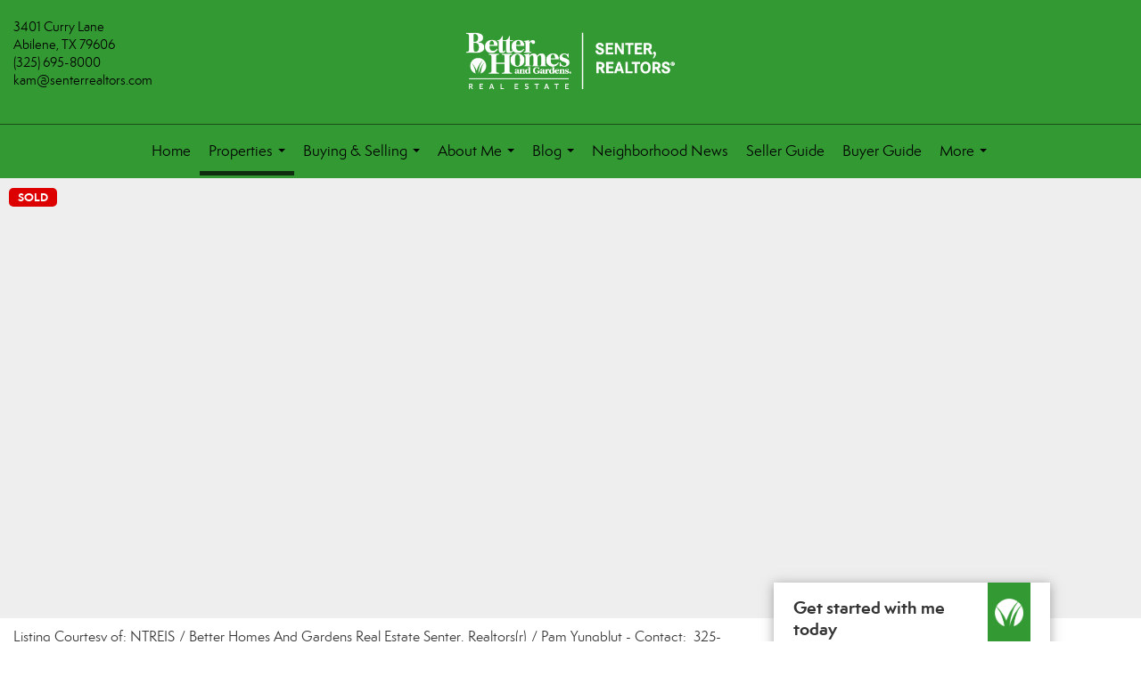

--- FILE ---
content_type: text/html; charset=UTF-8
request_url: https://imkamyourrealtor.com/listing/TX/Abilene/1949-Benz-Drive-79602/185405442
body_size: 43873
content:
<!DOCTYPE html>
            <html lang="en-US">
            <head>
                <link href="https://images-static.moxiworks.com/static/images/br/bhg-realestate-parent/BHG_Green_RGB_16px.ico" rel="shortcut icon"/>                <meta name="viewport" content="width=device-width, initial-scale=1, shrink-to-fit=no" />      <meta http-equiv="X-UA-Compatible" content="IE=edge" />
      <meta name="format-detection" content="telephone=no"/>
      <meta http-equiv="content-type" content="text/html; charset=UTF-8" />
                                <link rel="preconnect" href="https://fonts.googleapis.com"> <link rel="preconnect" href="https://fonts.gstatic.com" crossorigin> <link href="https://fonts.googleapis.com/css2?family=Lato&display=swap" rel="stylesheet">                            <script type="text/javascript">
            var Branding = new Object();
            Branding.result_list = {"fonts":[{"name":"font_1","color":"#ffffff"},{"name":"font_2","color":"#bbbbbb"},{"name":"primary_body_font","color":"#0f2b52"},{"name":"secondary_body_font","color":"#333333"},{"name":"primary_background_font","color":"#ffffff"},{"name":"secondary_background_font","color":"#bbbbbb"},{"name":"highlight_contrast_font","color":"#ffffff"},{"name":"button_font","color":"#ffffff"}],"colors":[{"name":"primary_background_color","color":"#0f2b52"},{"name":"secondary_background_color","color":"#bbbbbb"},{"name":"tertiary_background_color","color":"#0f2b52"},{"name":"button_background_color","color":"#0f2b52"},{"name":"highlight_color_1","color":"#0f2b52"},{"name":"highlight_color_2","color":"#bbbbbb"}],"images":[{"url":"https:\/\/svc.moxiworks.com\/service\/v1\/branding\/images\/bright_willow\/bright_willow_blue-116x38.png","name":"LOGO_FOOTER_DARK"},{"url":"https:\/\/svc.moxiworks.com\/service\/v1\/branding\/images\/bright_willow\/bright_willow_blue-116x38.png","name":"LOGO_FOOTER_LIGHT"},{"url":"https:\/\/svc.moxiworks.com\/service\/v1\/branding\/images\/bright_willow\/bright_willow_blue-110x110.png","name":"LOGO_MAIN_DARK"},{"url":"https:\/\/svc.moxiworks.com\/service\/v1\/branding\/images\/bright_willow\/bright_willow_white-110x110.png","name":"LOGO_MAIN_LIGHT"},{"url":"https:\/\/svc.moxiworks.com\/service\/v1\/branding\/images\/bright_willow\/bright_willow_white-156x50.png","name":"LOGO_1"},{"url":"https:\/\/svc.moxiworks.com\/service\/v1\/branding\/images\/bright_willow\/bright_willow_blue-156x50.png","name":"LOGO_2"},{"url":"https:\/\/svc.moxiworks.com\/service\/v1\/branding\/images\/bright_willow\/bright_willow_blue-156x50.png","name":"LOGO_3"},{"url":"https:\/\/svc.moxiworks.com\/service\/v1\/branding\/images\/tcma\/touchCMA_notext-422x422.png","name":"LOGO_4"},{"url":"https:\/\/svc.moxiworks.com\/service\/v1\/branding\/images\/favicon.ico","name":"FAVICON"},{"url":"https:\/\/svc.moxiworks.com\/service\/v1\/branding\/images\/bright_willow\/map_house.png","name":"MAP_HOUSE"},{"url":"https:\/\/svc.moxiworks.com\/service\/v1\/branding\/images\/bright_willow\/map_house_highlight.png","name":"MAP_HOUSE_HIGHLIGHT"},{"url":"https:\/\/svc.moxiworks.com\/service\/v1\/branding\/images\/bright_willow\/map_house_open.png","name":"MAP_HOUSE_OPEN"},{"url":"https:\/\/svc.moxiworks.com\/service\/v1\/branding\/images\/bright_willow\/map_house_open_highlight.png","name":"MAP_HOUSE_OPEN_HIGHLIGHT"},{"url":"https:\/\/svc.moxiworks.com\/service\/v1\/branding\/images\/bright_willow\/map_house_sold.png","name":"MAP_HOUSE_SOLD"},{"url":"https:\/\/svc.moxiworks.com\/service\/v1\/branding\/images\/bright_willow\/map_house_sold_highlight.png","name":"MAP_HOUSE_SOLD_HIGHLIGHT"}],"tendril":"false","blog_url":"","favicons":"","site_url":"","blog_name":"","copyright":"&copy; 2026 MoxiWorks","hotjar_id":"","site_name":"moxiworks.com","aos_config":{"tagline":"Find the perfect home to bring your dreams to life.","aos_version":"new","language_search":true,"background_image":"https:\/\/images-static.moxiworks.com\/static\/images\/br\/bhg-realestate-parent\/BHGREacom_backgroundimage.png","show_office_image":false,"aos_agent_tab_name":"Agents","aos_staff_tab_name":"Staff","aos_office_tab_name":"Offices","fast_facts_team_name":"Team Members","aos_agent_tab_name_singular":"Agent","aos_staff_tab_name_singular":"Staff","aos_office_tab_name_singular":"Office"},"legal_name":"","twitter_id":"","url_app_ad":"https:\/\/mymoxi.bhgre.com","blog_domain":"","message_css":"https:\/\/svc.moxiworks.com\/service\/v1\/branding\/windermere\/message.css","site_domain":"moxiworks.com","support_url":"https:\/\/support.moxiworks.com\/hc\/en-us","url_app_cma":"https:\/\/present.bhgre.com","url_app_crm":"https:\/\/engage.bhgre.com","url_app_hub":"","url_app_svc":"https:\/\/svc.bhgre.com","brand_colors":[],"canny_config":[{"url":"https:\/\/base.bhgre.com\/feedback\/crm","class":"","title":"Feedback","app_id":"crm","target":"_blank","board_token":"31bc5ecf-73a5-54d2-7329-bfa0aa41b2fe"},{"url":"https:\/\/base.bhgre.com\/feedback\/talent","class":"","title":"Feedback","app_id":"talent","target":"_blank","board_token":"d875338f-e100-c1ae-140c-a8eaac535ca6"},{"url":"https:\/\/base.bhgre.com\/feedback\/impress","class":"","title":"Feedback","app_id":"impress","target":"_blank","board_token":"fe3cd63e-7822-40b1-d8bd-feca95cac076"},{"url":"https:\/\/base.bhgre.com\/feedback\/presentations","class":"","title":"Feedback","app_id":"presentations","target":"_blank","board_token":"8b94e82c-2ea6-c1f0-6209-4d7cdac5d224"},{"url":"https:\/\/base.bhgre.com\/feedback\/websites","class":"","title":"Feedback","app_id":"websites","target":"_blank","board_token":"b9b0ba07-213f-a61b-1808-26ec79d0fc0d"}],"chrome_title":"","display_name":"Better Homes and Gardens Real Estate Senter, REALTORS(R)","font_1_color":"#ffffff","font_2_color":"#bbbbbb","hotjar_brand":"","image_logo_1":"","image_logo_2":"","image_logo_3":"","image_logo_4":"https:\/\/images-static.moxiworks.com\/static\/images\/br\/tcma\/home_TouchCMA.png","promote_fbid":"597659901190258","url_app_base":"https:\/\/base.bhgre.com","api_key_pendo":"63e676fa-cc48-45c3-46c2-0cabbcd8774e","branding_host":"https:\/\/svc.moxiworks.com","dms_site_name":"","image_favicon":"https:\/\/images-static.moxiworks.com\/static\/images\/br\/bhg-realestate-parent\/BHG_Green_RGB_16px.ico","last_modified":"2026_01_23_06_12_36","search_config":{"modes":[{"type":"map","default":false},{"type":"list","default":false}],"dedupe":true,"sort_types":["1","2","10","9","5","6","3","4","13","14","11"],"search_type":"new","exclude_pending":true,"default_sort_type":"1","site_type_overrides":[{"settings":{"sort_types":["7","8","1","2","10","9","5","6","3","4","13","14","11","17,10","18,9"],"search_type":"new","default_sort_type":"7","search_default_ptypes":["1"]},"site_type":"present"}],"default_buffer_miles":"0.25","search_default_ptypes":["1","2","3","4","5","7","9"],"show_virtual_tour_icon":true,"show_virtual_tour_filter":true,"search_company_only_label":""},"search_styles":{},"support_email":"support@moxiworks.com","support_phone":"2063884789","url_wcma_help":"https:\/\/moxiworks.zendesk.com\/hc\/en-us","zavvie_config":{"api_key":null,"client_id":null,"allow_offers":true,"client_secret":null},"aos_agent_sort":"alphabetical_last","api_key_zillow":"X1-ZWz1e1d71hjnyj_4zss3","azure_metadata":"","bootstrap_urls":[{"url":"http:\/\/svc-devint.moxiworks.com\/service\/v1\/branding\/company\/1234567\/text_service_urls","name":"devint","environment":"devint"},{"url":"http:\/\/svc-qa.moxiworks.com\/service\/v1\/branding\/company\/1234567\/text_service_urls","name":"qa","environment":"qa"},{"url":"http:\/\/svc-st.moxiworks.com\/service\/v1\/branding\/company\/1234567\/text_service_urls","name":"staging","environment":"staging"},{"url":"http:\/\/svc.moxiworks.com\/service\/v1\/branding\/company\/1234567\/text_service_urls","name":"production","environment":"production"}],"buyside_config":{},"cas_facade_url":"https:\/\/svc.bhgre.com\/service\/v1\/auth","cma_help_links":[{"url":"http:\/\/moxiworks.zendesk.com\/hc\/en-us\/sections\/201069005-Moxi-Present-TouchCMA","class":"","title":"Homepage Help","module":"homepage","target":"_blank"},{"url":"http:\/\/support.moxiworks.com\/hc\/en-us\/articles\/215821223-Seller-Subject-Property-Screen-Overview","class":"","title":"Subject Help","module":"subject","target":"_blank"},{"url":"https:\/\/support.moxiworks.com\/hc\/en-us\/articles\/211209303-Search-Screen-Using-Specific-Search-Criteria","class":"","title":"Search Help","module":"search","target":"_blank"},{"url":"http:\/\/moxiworks.zendesk.com\/hc\/en-us\/articles\/204536909-Comps-Screen-Overview","class":"","title":"Comps Help","module":"comps","target":"_blank"},{"url":"http:\/\/moxiworks.zendesk.com\/hc\/en-us\/articles\/204538349-Estimate-Screen-Overview","class":"","title":"Estimates Help","module":"estimates","target":"_blank"},{"url":"https:\/\/support.moxiworks.com\/hc\/en-us\/categories\/200391145-Present","class":"","title":"Presentation Help","module":"presentation","target":"_blank"}],"cma_pdf_covers":[1,2,3,4,5],"dms_admin_role":"SiteManager","dms_site_roles":{"user":"role_users","agent":"role_agents","manager":"role_managers","view-all":"role_viewall","office-admin":"role_officeadmins","office-owner":"role_officeowners","region-admin":"role_regionadmins","company-admin":"role_companyadmins"},"image_rpt_logo":"https:\/\/images-static.moxiworks.com\/static\/images\/br\/clear-1x1.png","myaccount_name":"My Account","pres_lux_color":"#339933","tcma_nav_color":"#ffffff","test_attribute":"test_attribute","url_app_roster":"https:\/\/mymoxi.bhgre.com","admin_site_name":"Management  Utility","aos_office_sort":"alphabetical","bing_bypass_url":"https:\/\/svc.moxiworks.com\/service\/v1\/branding\/bypass\/bing\/1234567\/bing_bypass.js","cma_pdf_footers":[1,2,3,4,5],"cma_pdf_headers":[1,2,3,4,5],"crm_service_url":"https:\/\/engage.bhgre.com","dms_service_url":"","favicons_public":"","image_map_house":"https:\/\/svc.moxiworks.com\/service\/v1\/branding\/images\/bright_willow\/map_house.png","rpt_service_url":"https:\/\/svc.bhgre.com\/service\/rpt","username_suffix":"","analytics_config":{"products":[{"app_id":"default","settings":{"gtm_key":"GTM-TCPWRVF"}},{"app_id":"account_manager","settings":{"gtm_key":"GTM-TCPWRVF"}},{"app_id":"crm","settings":{"gtm_key":"GTM-MB46F9R"}},{"app_id":"impress","settings":{"gtm_key":"GTM-PQ2MRT4"}},{"app_id":"presentations","settings":{"gtm_key":"GTM-N2QCG2V"}},{"app_id":"talent","settings":{"gtm_key":"GTM-TZKVS4S"}},{"app_id":"websites","settings":{"gtm_key":"GTM-KPJC39H"}}],"gtm_brand_code":"BHG"},"auth_bullet_list":["Save your favorite listings","Save multiple home searches","Receive email updates when new homes hit the market"],"auth_logout_urls":"[\r\n  # lfmoxi.com\r\n  \"http:\/\/ppro.lfmoxi.com\/service\/v1\/cma\/logout.json\",\r\n  \"http:\/\/base.lfmoxi.com\/sessions\/logout.json\",\r\n  \"http:\/\/svc.lfmoxi.com\/sessions\/logout.json\",\r\n  \"http:\/\/account.lfmoxi.com\/logout.json\",\r\n  \"http:\/\/engage.lfmoxi.com\/sessions\/logout.json\",\r\n\r\n  # windermere.com\r\n  \"https:\/\/account.windermere.com\/logout.json\",\r\n  \"https:\/\/crm.windermere.com\/sessions\/logout.json\",\r\n  \"http:\/\/intranet.windermere.com\/logout.json\",\r\n  \"http:\/\/cma.windermere.com\/service\/v1\/cma\/logout.json\",\r\n  \"https:\/\/base.windermere.com\/sessions\/logout.json\",\r\n  \"https:\/\/svc.windermere.com\/service\/v1\/profile\/logout.json\",\r\n  \"https:\/\/svc.windermere.com\/service\/v1\/listing\/logout.json\",\r\n  \"https:\/\/svc.windermere.com\/service\/v1\/message\/logout.json\",\r\n  \"http:\/\/svc.windermere.com\/service\/v1\/cma\/logout.json\",\r\n  \"http:\/\/documents.windermere.com\/share\/page\/dologout\",\r\n  \"https:\/\/www.windermere.com\/logout.json\",\r\n  \"http:\/\/intranet.windermere.com\/logout.json\",\r\n  \"https:\/\/roster.windermere.com\/sessions\/logout.json\",\r\n\r\n\r\n  # moxiworks.com\r\n  \"http:\/\/documents.moxiworks.com\/share\/page\/dologout\",\r\n  \"http:\/\/engage.moxiworks.com\/sessions\/logout.json\",\r\n  \"http:\/\/present.moxiworks.com\/service\/v1\/cma\/logout.json\",\r\n  \"http:\/\/base.moxiworks.com\/sessions\/logout.json\",\r\n  \"http:\/\/intranet.moxiworks.com\/logout.json\",\r\n  \"http:\/\/moxiworks.com\/admin\/logout.json\",\r\n  \"http:\/\/account.moxiworks.com\/logout.json\",\r\n  \"http:\/\/crm.moxiworks.com\/sessions\/logout.json\",\r\n  \"http:\/\/base.moxiworks.com\/sessions\/logout.json\",\r\n  \"http:\/\/svc.moxiworks.com\/service\/v1\/cma\/logout.json\",\r\n  \"http:\/\/svc.moxiworks.com\/service\/v1\/profile\/logout.json\",\r\n  \"http:\/\/svc.moxiworks.com\/service\/v1\/listing\/logout.json\",\r\n  \"http:\/\/svc.moxiworks.com\/service\/v1\/message\/logout.json\",\r\n  \"http:\/\/roster.moxiworks.com\/sessions\/logout.json\",\r\n  \"http:\/\/my.moxiworks.com\/sessions\/logout.json\",\r\n\r\n  # auth\r\n  \"https:\/\/svc-cb.touchcma.com\/service\/v1\/auth\/sessions\/logout.json\",\r\n  \"https:\/\/svc-cbrb.touchcma.com\/service\/v1\/auth\/sessions\/logout.json\",\r\n  \"https:\/\/svc.lfmoxi.com\/service\/v1\/auth\/sessions\/logout.json\",\r\n  \"https:\/\/svc.windermere.com\/service\/v1\/auth\/sessions\/logout.json\"\r\n]","background_color":"#339933","banner_image_url":"https:\/\/images-static.moxiworks.com\/static\/images\/br\/clear_bar-800x70.png","chrome_proxy_key":"","cma_pdf_versions":[1],"domain_store_url":"http:\/\/shopdomains.moxiworks.com\/","flyer_disclaimer":"","hub_redirect_url":"","image_acom_logos":[{"id":"1","name":"Light Background Logo","active":"true","small_image_url":"https:\/\/images.cloud.realogyprod.com\/offices\/BHG\/P00400000FS4gxNf9JfJ1XM7N6bDjqpkQD5DUXEZ\/logos\/P01600000FtU2S0PAcT34c2tmMc4G5zCpttXwHy6.jpg?width=500","standard_image_url":"https:\/\/images.cloud.realogyprod.com\/offices\/BHG\/P00400000FS4gxNf9JfJ1XM7N6bDjqpkQD5DUXEZ\/logos\/P01600000FtU2S0PAcT34c2tmMc4G5zCpttXwHy6.jpg?width=500","picker_background_color":""},{"id":"2","name":"Dark Background Logo","active":"true","small_image_url":"https:\/\/images.cloud.realogyprod.com\/offices\/BHG\/P00400000FS4gxNf9JfJ1XM7N6bDjqpkQD5DUXEZ\/logos\/P01600000FjkrEHaGX5B39ohgEGwPCyMXnrmHSqf.jpg?width=500","standard_image_url":"https:\/\/images.cloud.realogyprod.com\/offices\/BHG\/P00400000FS4gxNf9JfJ1XM7N6bDjqpkQD5DUXEZ\/logos\/P01600000FjkrEHaGX5B39ohgEGwPCyMXnrmHSqf.jpg?width=500","picker_background_color":""}],"image_email_logo":"https:\/\/images.cloud.realogyprod.com\/offices\/BHG\/P00400000FS4gxNf9JfJ1XM7N6bDjqpkQD5DUXEZ\/logos\/P01600000FtU2S0PAcT34c2tmMc4G5zCpttXwHy6.jpg?width=500","image_open_house":"https:\/\/svc.moxiworks.com\/service\/v1\/branding\/images\/open_house_icon.png","nn_primary_color":"#339933","perm_role_groups":[{"id":"g-company-admin","name":"Company Admin"},{"id":"g-region-admin","name":"Region Admin"},{"id":"g-office-admin","name":"Office Admin"},{"id":"g-user","name":"User"},{"id":"g-view-all","name":"View All"}],"search_pin_color":"#0f2b52","store_legal_name":"MoxiWorks LLC","terms_of_use_url":"https:\/\/moxiworks.com\/terms-of-use\/","url_profile_edit":"https:\/\/mymoxi.bhgre.com","api_key_brytecore":{"Brokerage Website":"8de1ae89-f31b-4000-b304-7db1611a4b2c"},"api_key_walkscore":"","button_font_color":"#ffffff","chat_allowed_days":[],"cma_default_style":"","cma_view_url_root":"https:\/\/present.bhgre.com","crm_primary_color":"#339933","ecomm_allow_porch":"false","facebook_page_url":"","font_face_primary":"'Lato', 'Helvetica Neue', Helvetica, Arial, sans-serif","google_bypass_url":"https:\/\/svc.moxiworks.com\/service\/v1\/branding\/bypass\/google\/1234567\/google_bypass.js","highlight_color_1":"#a0ae50","highlight_color_2":"#39a0a5","image_acom_header":"https:\/\/images.cloud.realogyprod.com\/offices\/BHG\/P00400000FS4gxNf9JfJ1XM7N6bDjqpkQD5DUXEZ\/logos\/P01600000FjkrEHaGX5B39ohgEGwPCyMXnrmHSqf.jpg?width=500","locales_available":{"locales":[{"en-US":{"name":"US English","abbreviation":"EN","display_name":"English","wpml_language_code":"en","native_display_name":"English"}}],"default_locale":"en-US"},"pres_default_mode":"present","rpt_email_enabled":"false","search_icon_color":"#339933","search_link_color":"#339933","sm_latest_version":"2.0.0","static_image_host":"https:\/\/images-static.moxiworks.com\/static","upvoty_agent_uuid":"","agent_sites_colors":[],"agent_sites_images":{"homepage_default":"https:\/\/images-static.moxiworks.com\/static\/images\/br\/bhg-realestate-parent\/bhgre_homepage-03032022.png","directory_default":"","homepage_text_color":"","homepage_background_effect":""},"agent_sites_themes":[{"id":"responsive","name":"Responsive","layouts":["Default","LargeImage"],"move_easy":false,"ssl_default_on":true,"search_versions":[{"id":"moxi-search","name":"New Search"}],"search_engine_index":false}],"api_key_testflight":"fad3c96afad6d90bd2eabc693f37f0db_MTcwMzk2MjAxMi0xMi0yOCAxMjozOTowOC4xMTk2OTc","buyside_auth_token":"","chrome_help_widget":"true","cma_allowed_styles":"","cma_document_alias":"Presentation","cma_onesheet_alias":"Onesheet","company_utm_source":"","display_short_name":"Better Homes and Gardens Real Estate Senter, REALTORS(R)","ecomm_allow_zillow":"true","ecomm_color_footer":"","ecomm_color_header":"","ecomm_email_domain":"","entity_palette_acl":[{"*":"allow"}],"from_email_address":"mail-service@platform.moxiworks.com","info_email_address":"info@windermere.com","listing_image_host":"https:\/\/i16.moxi.onl","local_logic_config":{},"nn_secondary_color":"#a4cd55","pres_buyside_color":"#339933","pres_default_route":"web","pres_share_enabled":"false","privacy_policy_url":"https:\/\/moxiworks.com\/privacy-policy\/","store_display_name":"Better Homes and Gardens Real Estate Senter, REALTORS(R)","tcma_guest_account":"guest1","upvoty_agent_uuids":[],"wcma_contact_email":"support@moxiworks.com","aos_language_search":"false","api_key_places_tcma":"AIzaSyAuHpd3yatlp6VBiTw3NapRn5PhNsKYiBY","campaign_lead_route":"","chrome_footer_links":[{"url":"mailto:support@moxiworks.com","class":"","title":"Contact","app_id":"contact","target":""},{"url":"https:\/\/base.bhgre.com\/docs\/tos","class":"","title":"Terms of Service","app_id":"terms","target":""},{"url":"https:\/\/base.bhgre.com\/docs\/privacy","class":"","title":"Privacy","app_id":"privacy","target":""}],"cma_authoring_color":"#5092d3","cma_pres_background":"","cma_pres_line_color":"","default_agent_image":{"title":"NOIMAGE","caption":null,"raw_url":"https:\/\/i16.moxi.onl\/img-pr\/i\/b7d976b71c3fe96cd8568fab3899157c74cb7d1b\/0_2_raw.jpg","full_url":"https:\/\/i16.moxi.onl\/img-pr\/i\/b7d976b71c3fe96cd8568fab3899157c74cb7d1b\/0_2_full.jpg","small_url":"https:\/\/i16.moxi.onl\/img-pr\/i\/b7d976b71c3fe96cd8568fab3899157c74cb7d1b\/0_2_small.jpg","thumb_url":"https:\/\/i16.moxi.onl\/img-pr\/i\/b7d976b71c3fe96cd8568fab3899157c74cb7d1b\/0_2_thumb.jpg","description":null,"gallery_url":"https:\/\/i16.moxi.onl\/img-pr\/i\/b7d976b71c3fe96cd8568fab3899157c74cb7d1b\/0_2_gallery.jpg"},"forms_ui_icon_color":"#39a0a5","hub_link_font_color":"#339933","owner_email_address":"","palette_description":"","pres_nav_disclaimer":"","present_cbx_enabled":"false","roster_app_contexts":[{"id":"document-management-system","name":"DMS","require-presence-of":"dms_service_url"},{"id":"wms-marketing-pages","name":"Intranet Pages"},{"id":"wms-marketing","name":"Intranet Admin"},{"id":"wms-svc-cma","name":"CMA"},{"id":"account-manager","name":"Account Manager"},{"id":"crm","name":"CRM"},{"id":"reports","name":"Reports"},{"id":"listing-analytics","name":"Listing Analytics"}],"sales_email_address":"support@moxiworks.com","search_button_color":"#339933","tcma_latest_version":"2.5.10","url_account_manager":"https:\/\/mymoxi.bhgre.com","url_wcma_edit_agent":"","wootric_account_key":"","auth_associate_agent":{"value":true,"success_message":"Account created successfully!<br><br>Welcome to My Account! Get started by creating custom home searches and saving your favorite homes!<br><br>We've taken the liberty of associating you with %%display_name%% so you can collaborate with them on any of your favorite homes and easily contact them.<br><br>Happy house hunting!"},"brokerage_disclaimer":"","chrome_enable_search":"true","chrome_logo_link_url":"[\r\n  {\r\n    \"key\": \"presentations\",\r\n    \"url\": \"https:\/\/present.bhgre.com\/service\/cma\/wcma\"\r\n  }\r\n]","chrome_partner_links":[{"img":"https:\/\/images-static.moxiworks.com\/static\/images\/br\/partners\/knack_logo-200x59.jpg","url":"https:\/\/go.moxiworks.com\/MoxiWorks\/knackshops","class":"","title":"KNACK","target":"_blank","description":"Send exceptional, customized gifts to clients and colleagues with help from a dedicated account specialist."},{"img":"https:\/\/images-static.moxiworks.com\/static\/images\/br\/partners\/offrs-logo-on-white-178x100.png","url":"https:\/\/go.moxiworks.com\/MoxiWorks\/Offrs","class":"","title":"Offrs","target":"_blank","description":"Offrs.com generates listing leads for agents and brokers leveraging predictive analytics and lead conversion marketing."},{"img":"https:\/\/images-static.moxiworks.com\/static\/images\/br\/partners\/QuickBooks-Logo-Preferred-200x42.png","url":"https:\/\/go.moxiworks.com\/moxi-engage\/QBSE","class":"","title":"QuickBooks Self-Employed","target":"_blank","description":"The accounting app for real estate agents who want to set themselves up for financial success. Users find an average of $4,340 in tax savings per year."}],"cma_home_header_type":"","cma_pdf_orientations":["portrait"],"default_useful_links":[],"ecomm_color_palettes":[{"name":"Distinctive Collection","active":true,"agent_sites_font_face":"'Cinzel', 'Assistant', Helvetica, Arial, sans-serif","agent_sites_head_append_raw":"<link rel=\"preconnect\" href=\"https:\/\/fonts.googleapis.com\"> <link rel=\"preconnect\" href=\"https:\/\/fonts.gstatic.com\" crossorigin> <link href=\"https:\/\/fonts.googleapis.com\/css2?family=Assistant&family=Cinzel&display=swap\" rel=\"stylesheet\">","agent_sites_header_background_color":"#636466","background_color":"#000000","background_color_primary":"#000000","background_color_secondary":"#000000","background_color_tertiary":"#000000","cma_pdf_content_font_color":"#000000","cma_pdf_font_face_primary":"'Cinzel'","cma_pdf_font_face_primary_lux":"'Cinzel'","cma_pdf_font_face_secondary":"'Assistant'","cma_pdf_font_face_secondary_lux":"'Assistant'","cma_pdf_head_append_raw":"<link rel=\"preconnect\" href=\"https:\/\/fonts.googleapis.com\"> <link rel=\"preconnect\" href=\"https:\/\/fonts.gstatic.com\" crossorigin> <link href=\"https:\/\/fonts.googleapis.com\/css2?family=Assistant&family=Cinzel&display=swap\" rel=\"stylesheet\">","cma_pdf_heading_font_color":"#000000","cma_pdf_title_font_color":"#5F6062","cma_pres_head_append_raw":"<link rel=\"preconnect\" href=\"https:\/\/fonts.googleapis.com\"> <link rel=\"preconnect\" href=\"https:\/\/fonts.gstatic.com\" crossorigin> <link href=\"https:\/\/fonts.googleapis.com\/css2?family=Assistant&family=Cinzel&display=swap\" rel=\"stylesheet\">","email_element_background_color":"#000000","email_headings_font_color":"#FFFFFF","font_face_primary":"'Cinzel', 'Assistant',  Helvetica, Arial, sans-serif","html_head_append_raw":"<link rel=\"preconnect\" href=\"https:\/\/fonts.googleapis.com\"> <link rel=\"preconnect\" href=\"https:\/\/fonts.gstatic.com\" crossorigin> <link href=\"https:\/\/fonts.googleapis.com\/css2?family=Assistant&family=Cinzel&display=swap\" rel=\"stylesheet\">","image_acom_header":"https:\/\/images-static.moxiworks.com\/static\/images\/br\/bhg-realestate-parent\/DC_Light_Bkgd_1280x600.png","image_acom_header_alt":"https:\/\/images-static.moxiworks.com\/static\/images\/br\/bhg-realestate-parent\/DC_Dark_Bkgd_1280x600.png","image_acom_header_logos":[{"id":"1","name":"Light Background Logo","active":"true","small_image_url":"http:\/\/m.bhgrealestate.com\/1103i0\/g1rkdfzgn2m5m3a5zsgmey6gs6i","standard_image_url":"http:\/\/m.bhgrealestate.com\/1103i0\/g1rkdfzgn2m5m3a5zsgmey6gs6i","picker_background_color":""},{"id":"2","name":"Dark Background Logo","active":"true","small_image_url":"http:\/\/m.bhgrealestate.com\/1103i0\/g1rkdfzgn2m5m3a5zsgmey6gs6i","standard_image_url":"http:\/\/m.bhgrealestate.com\/1103i0\/g1rkdfzgn2m5m3a5zsgmey6gs6i","picker_background_color":""}],"image_cma_pdf_logo_header":"https:\/\/images-static.moxiworks.com\/static\/images\/br\/bhg-realestate-parent\/DC_Light_Bkgd_1280x600.png","image_cma_pdf_logo_header_light":"https:\/\/images-static.moxiworks.com\/static\/images\/br\/bhg-realestate-parent\/DC_Dark_Bkgd_1280x600.png","palette_allowed_products":["*","agent","presentations"],"pres_block_background_color":"#000000","pres_block_text_color":"#FFFFFF","pres_chart_bar_color":"#5F6062","pres_splash_page_background_color":"#000000","pres_splash_page_text_color":"#5F6062","slide_font_face_primary":"'Cinzel',  Helvetica, Arial, sans-serif","slide_font_face_primary_lux":"'Cinzel', Helvetica, Arial, sans-serif","slide_font_face_secondary":"'Assistant',  Helvetica, Arial, sans-serif","slide_font_face_secondary_lux":"'Assistant',  Helvetica, Arial, sans-serif","uuid":"504b6ba0-e10c-0139-6c6b-5254000a4153"}],"ecomm_email_provider":"","email_logo_max_width":"","entity_palette_rules":[],"html_head_append_raw":"<link rel=\"preconnect\" href=\"https:\/\/fonts.googleapis.com\"> <link rel=\"preconnect\" href=\"https:\/\/fonts.gstatic.com\" crossorigin> <link href=\"https:\/\/fonts.googleapis.com\/css2?family=Lato&display=swap\" rel=\"stylesheet\">","hub_thumb_font_color":"#ffffff","hub_title_font_color":"#000000","image_acom_logo_dark":"https:\/\/images.cloud.realogyprod.com\/offices\/BHG\/P00400000FS4gxNf9JfJ1XM7N6bDjqpkQD5DUXEZ\/logos\/P01600000FtU2S0PAcT34c2tmMc4G5zCpttXwHy6.jpg?width=500","image_email_logo_alt":"https:\/\/images.cloud.realogyprod.com\/offices\/BHG\/P00400000FS4gxNf9JfJ1XM7N6bDjqpkQD5DUXEZ\/logos\/P01600000FtU2S0PAcT34c2tmMc4G5zCpttXwHy6.jpg?width=500","image_favicon_public":"https:\/\/images-static.moxiworks.com\/static\/images\/br\/bhg-realestate-parent\/BHG_Green_RGB_16px.ico","image_logo_main_dark":"","image_map_house_open":"https:\/\/svc.moxiworks.com\/service\/v1\/branding\/images\/bright_willow\/map_house_open.png","image_map_house_sold":"https:\/\/svc.moxiworks.com\/service\/v1\/branding\/images\/bright_willow\/map_house_sold.png","image_open_house_url":"https:\/\/svc.moxiworks.com\/service\/v1\/branding\/images\/open_house_icon.png","listing_switch_porch":"false","mortgage_module_type":"default","pres_chart_bar_color":"#636466","zip_autocomplete_url":"https:\/\/svc.moxiworks.com\/service\/v1\/branding\/autocomplete\/zip\/1234567\/autocomplete.js","agent_sites_font_face":"'Semplicita Pro', Helvetica, Arial, sans-serif","background_color_dark":"#5092d3","chrome_auth_proxy_url":"","cma_application_title":"MoxiPresent","cma_footer_background":"","cma_header_background":"","cma_pres_border_color":"#ffffff","cma_tab_on_background":"","crm_application_title":"MoxiEngage","ecomm_allow_moxi_lead":"false","email_logo_max_height":"","image_acom_header_alt":"https:\/\/images.cloud.realogyprod.com\/offices\/BHG\/P00400000FS4gxNf9JfJ1XM7N6bDjqpkQD5DUXEZ\/logos\/P01600000FtU2S0PAcT34c2tmMc4G5zCpttXwHy6.jpg?width=500","image_acom_logo_light":"https:\/\/images.cloud.realogyprod.com\/offices\/BHG\/P00400000FS4gxNf9JfJ1XM7N6bDjqpkQD5DUXEZ\/logos\/P01600000FjkrEHaGX5B39ohgEGwPCyMXnrmHSqf.jpg?width=500","image_logo_main_light":"","image_pres_cover_logo":"https:\/\/images.cloud.realogyprod.com\/offices\/BHG\/P00400000FS4gxNf9JfJ1XM7N6bDjqpkQD5DUXEZ\/logos\/P01600000FtU2S0PAcT34c2tmMc4G5zCpttXwHy6.jpg?width=500","local_logic_sdk_token":"","pres_block_text_color":"#ffffff","pres_costs_disclaimer":"","presentation_logo_url":"https:\/\/images-static.moxiworks.com\/static\/images\/br\/moxi\/MoxiPresent_logo_darkBG-300x59.png","search_default_ptypes":"1","search_pin_font_color":"#ffffff","show_buyer_commission":"true","show_phone_compliance":"true","store_display_address":"815 Western Avenue, Seattle, WA 98104","tcma_subscription_url":"https:\/\/moxiworks.com","user_branding_allowed":"false","xpressdocs_company_id":"","agent_sites_disclaimer":"<p>&nbsp;<\/p>\r\n\r\n<p>&copy;2022 Better Homes and Gardens Real Estate LLC. All rights reserved. Better Homes and Gardens&reg; and the Better Homes and Gardens Real Estate logo are registered service marks owned by Meredith Operations Corporation and licensed to Better Homes and Gardens Real Estate LLC. Better Homes and Gardens Real Estate LLC fully supports the principles of the&nbsp;Fair Housing Act&nbsp;and the Equal Opportunity Act. Each franchise is independently owned and operated. Listing information is deemed reliable but is not guaranteed accurate.<\/p>","agent_sites_icon_color":"#339933","agent_sites_line_color":"#333333","api_key_eppraisal_name":"","chrome_application_url":"https:\/\/base.bhgre.com","chrome_auth_ifl_config":"{error_msg: \"Forgot your username? Try an email address associated with your account. Forgot your password? Click the 'Reset Password' link on the password entry screen that appears after you have entered your username or email, and we will send a new password to your email address. For further assistance, contact our support team Monday through Friday, 8:30am to 5pm Pacific time by submitting a request at https:\/\/support.moxiworks.com, or you can reach out via chat.\"}","chrome_enabled_modules":[{"nav":"true","url":"","type":"link","class":"","title":"Hub","app_id":"hub","target":"","page_id":"hub","priority":"0"},{"nav":"true","url":"https:\/\/present.bhgre.com\/service\/cma\/wcma","type":"link","class":"","title":"Present","app_id":"presentations","target":"","priority":"0"},{"nav":"true","url":"https:\/\/engage.bhgre.com","type":"link","class":"","title":"Engage","app_id":"crm","target":"","priority":"0"},{"nav":"true","url":"https:\/\/svc.bhgre.com\/service\/v1\/auth\/intranet_sessions\/agent_site","type":"link","class":"","title":"My Website","app_id":"agent_website","target":"_blank","priority":"0"},{"nav":"true","url":"https:\/\/realogy.imprev.net\/omc\/oauthLogin.ipv?provider=moxiworks&siteCode=MOXIWORKSBRANDING&company_uuid=4151500","type":"link","class":"","title":"Impress","app_id":"impress","target":"_blank","priority":"0"},{"app_id":"catalyst","title":"RISE","page_id":"catalyst","url":"https:\/\/auth.rise.moxiworks.com\/sso\/oauth2\/senter_realtorsr","nav":"true","class":"","target":"_blank","type":"link","priority":"0"},{"nav":"true","url":"","type":"link","class":"","title":"Help","app_id":"help","target":"","page_id":"help","priority":"0"},{"nav":"true","url":"https:\/\/promote.moxiworks.com\/","type":"link","class":"","title":"Promote","app_id":"my_ads","target":"blank","priority":"0"},{"nav":"true","url":"https:\/\/base.bhgre.com\/directory","type":"link","class":"","title":"Directory","app_id":"directory","priority":"1"},{"nav":"true","url":"","type":"link","class":"","title":"Pages","app_id":"pages","target":"","priority":"0"},{"nav":"true","url":"","type":"more","class":"","title":"More","app_id":"more","target":"","priority":"0"},{"nav":"true","type":"menu","class":"","title":"","app_id":"user","target":"","children":[{"nav":"true","url":"","type":"link","class":"","title":"Account Settings","app_id":"settings","target":""},{"nav":"true","url":"https:\/\/engage.bhgre.com\/content-admin\/campaigns\/list","type":"link","class":"","title":"Campaign Content Admin","app_id":"brokerage_campaign_content","target":""},{"nav":"false","url":"https:\/\/engage.bhgre.com\/content-admin\/office-campaigns","type":"link","class":"","title":"Office Content Admin","app_id":"office_campaign_content","target":""},{"nav":"true","url":"https:\/\/base.bhgre.com\/links","type":"link","class":"","title":"External Links","app_id":"external_links","target":""},{"nav":"true","url":"https:\/\/mymoxi.bhgre.com\/admin","type":"link","class":"","title":"Manage Company","app_id":"manage_company_only","target":""},{"nav":"true","url":"https:\/\/mymoxi.bhgre.com\/admin","type":"link","class":"","title":"Manage Office","app_id":"manage_office_only","target":""},{"nav":"true","url":"https:\/\/mymoxi.bhgre.com\/admin","type":"link","class":"","title":"Manage Region","app_id":"manage_region_only","target":""},{"nav":"true","url":"https:\/\/mymoxi.bhgre.com\/admin","type":"link","class":"","title":"Manage Organization","app_id":"manage_organization_only","target":""},{"nav":"true","url":"\/admin","type":"link","class":"","title":"Hub Admin","app_id":"cms_admin","target":"","page_id":"admin"},{"nav":"true","url":"https:\/\/present.bhgre.com\/service\/cma\/wcma\/en\/present\/admin","type":"link","class":"","title":"Presentation Admin","app_id":"onesheet_admin","target":""},{"nav":"false","url":"#","data":{"target":"#agent-website-modal","toggle":"modal"},"type":"link","class":"","title":"Website","app_id":"agent_website","target":""},{"nav":"true","url":"","type":"link","class":"","title":"Logout","app_id":"logout","target":""}],"priority":"0"},{"nav":"true","url":"","type":"text","class":"","title":"","app_id":"search","target":"","priority":"0"},{"nav":"true","type":"link","title":"Realscout","priority":"0","class":"","app_id":"realscout","target":"_blank","url":"https:\/\/www.realscout.com\/auth\/moxiworks"}],"chrome_initial_app_url":"[\r\n  {\r\n    \"key\": \"presentations\",\r\n    \"url\": \"https:\/\/present.bhgre.com\/service\/cma\/wcma\"\r\n  }\r\n]","chrome_logo_breakpoint":"","chrome_logo_max_height":"","chrome_menu_font_color":"#333333","cma_top_nav_background":"{ \"type\":\"solid\", \"color\":\"#000000\" }","cma_top_nav_font_color":"#ffffff","company_lead_source_sm":"Better Homes and Gardens Real Estate Senter, REALTORS(R)","default_user_image_url":"https:\/\/i16.moxi.onl\/img-pr\/i\/b7d976b71c3fe96cd8568fab3899157c74cb7d1b\/0_2_raw.jpg","external_key_leadingre":"","from_email_address_crm":"mail-service@platform.moxiworks.com","hub_heading_font_color":"#000000","image_email_logo_store":"https:\/\/images.cloud.realogyprod.com\/offices\/BHG\/P00400000FS4gxNf9JfJ1XM7N6bDjqpkQD5DUXEZ\/logos\/P01600000FtU2S0PAcT34c2tmMc4G5zCpttXwHy6.jpg?width=500","image_logo_footer_dark":"","image_pres_header_logo":"https:\/\/images.cloud.realogyprod.com\/offices\/BHG\/P00400000FS4gxNf9JfJ1XM7N6bDjqpkQD5DUXEZ\/logos\/P01600000FtU2S0PAcT34c2tmMc4G5zCpttXwHy6.jpg?width=500","image_wcma_logo_header":"https:\/\/images-static.moxiworks.com\/static\/images\/br\/clear-1x1.png","rpt_element_font_color":"#ffffff","show_fair_housing_logo":"true","tcma_font_face_primary":"Helvetica","agent_sites_added_fonts":[],"agent_sites_header_type":"","aos_office_profile_sort":"","api_key_eppraisal_value":"","body_font_color_primary":"#000000","browser_upgrade_message":"To get the best possible experience using this and other websites please upgrade to a newer web browser. Newer browsers have important security updates and are generally better optimized for fast performance with modern websites. You will be able to transfer any bookmarks or favorites you have saved. Click on one of the icons below to be taken to the free download page for the selected browser.","button_background_color":"#339933","button_hover_font_color":"#ffffff","chrome_auth_title_color":"#000000","chrome_header_font_size":"18px","chrome_header_logo_path":"https:\/\/images.cloud.realogyprod.com\/offices\/BHG\/P00400000FS4gxNf9JfJ1XM7N6bDjqpkQD5DUXEZ\/logos\/P01600000FjkrEHaGX5B39ohgEGwPCyMXnrmHSqf.jpg?width=500","cities_autocomplete_url":"https:\/\/svc.moxiworks.com\/service\/v1\/branding\/autocomplete\/cities\/1234567\/autocomplete.js","cma_pdf_head_append_raw":"<link rel=\"preconnect\" href=\"https:\/\/fonts.googleapis.com\"> <link rel=\"preconnect\" href=\"https:\/\/fonts.gstatic.com\" crossorigin> <link href=\"https:\/\/fonts.googleapis.com\/css2?family=Lato&display=swap\" rel=\"stylesheet\">","cma_pdf_version_default":"1","company_lead_source_web":"Better Homes and Gardens Real Estate Senter, REALTORS(R)","ecomm_allow_custom_logo":"false","ecomm_image_header_logo":"","ecomm_image_signup_logo":"https:\/\/images-static.moxiworks.com\/static\/images\/br\/tcma\/logo_white_trans_bg.png","email_button_font_color":"#ffffff","enable_ml_zap_migration":"true","flyer_allowed_templates":["portrait_01","portrait_02","portrait_03","portrait_04","portrait_05","landscape_01","landscape_02"],"from_email_address_tcma":"mail-service@platform1.moxiworks.com","highlight_slide_color_1":"#a0ae50","image_acom_footer_logos":[{"class":"","link_href":"","link_target":"_blank","small_image_url":"https:\/\/images-static.moxiworks.com\/static\/images\/br\/images\/eho-89x83.png","standard_image_url":"https:\/\/images-static.moxiworks.com\/static\/images\/br\/images\/eho-89x83.png"},{"class":"","link_href":"","link_target":"_blank","small_image_url":"https:\/\/images-static.moxiworks.com\/static\/images\/br\/images\/realtor_white-71x83.png","standard_image_url":"https:\/\/images-static.moxiworks.com\/static\/images\/br\/images\/realtor_white-71x83.png"}],"image_acom_header_logos":[{"id":"1","name":"Light Background Logo","active":"true","small_image_url":"https:\/\/images.cloud.realogyprod.com\/offices\/BHG\/P00400000FS4gxNf9JfJ1XM7N6bDjqpkQD5DUXEZ\/logos\/P01600000FtU2S0PAcT34c2tmMc4G5zCpttXwHy6.jpg?width=500","standard_image_url":"https:\/\/images.cloud.realogyprod.com\/offices\/BHG\/P00400000FS4gxNf9JfJ1XM7N6bDjqpkQD5DUXEZ\/logos\/P01600000FtU2S0PAcT34c2tmMc4G5zCpttXwHy6.jpg?width=500","picker_background_color":""},{"id":"2","name":"Dark Background Logo","active":"true","small_image_url":"https:\/\/images.cloud.realogyprod.com\/offices\/BHG\/P00400000FS4gxNf9JfJ1XM7N6bDjqpkQD5DUXEZ\/logos\/P01600000FjkrEHaGX5B39ohgEGwPCyMXnrmHSqf.jpg?width=500","standard_image_url":"https:\/\/images.cloud.realogyprod.com\/offices\/BHG\/P00400000FS4gxNf9JfJ1XM7N6bDjqpkQD5DUXEZ\/logos\/P01600000FjkrEHaGX5B39ohgEGwPCyMXnrmHSqf.jpg?width=500","picker_background_color":""}],"image_acom_header_small":"https:\/\/images.cloud.realogyprod.com\/offices\/BHG\/P00400000FS4gxNf9JfJ1XM7N6bDjqpkQD5DUXEZ\/logos\/P01600000FjkrEHaGX5B39ohgEGwPCyMXnrmHSqf.jpg?width=500","image_logo_footer_light":"","luxuryColorVerticalLogo":"https:\/\/images.cloud.realogyprod.com\/offices\/BHG\/P00400000FS4gxNf9JfJ1XM7N6bDjqpkQD5DUXEZ\/logos\/P01600000FxvMNVnvA8uaanoySxLhdtka67HsGgQ.jpg","luxuryWhiteVerticalLogo":"https:\/\/images.cloud.realogyprod.com\/offices\/BHG\/P00400000FS4gxNf9JfJ1XM7N6bDjqpkQD5DUXEZ\/logos\/P01600000FxvMLeniJzPNezdi1OrGnWuDty2lm1k.jpg","perm_v2_contexts_online":{"dms":false,"hub":false,"www":false,"perm":false,"engage":false,"roster":false,"present":false,"reports":false},"pres_listing_disclaimer":"All information provided is deemed reliable but is not guaranteed and should be independently verified.","pres_pricing_disclaimer":"","roster_collect_language":"true","roster_new_user_message":"","site_lead_routing_rules":{},"slide_font_face_primary":"'Lato', 'Helvetica Neue', Helvetica, Arial, sans-serif","states_autocomplete_url":"https:\/\/svc.moxiworks.com\/service\/v1\/branding\/autocomplete\/states\/1234567\/autocomplete.js","agent_sites_use_listtrac":"true","api_key_google_analytics":"UA-55843484-1","background_color_primary":"#339933","chrome_auth_title_header":"Better Homes and Gardens Real Estate Senter, REALTORS(R)","chrome_footer_background":"{ \"type\":\"solid\", \"color\":\"#636466\"}","chrome_footer_font_color":"#ffffff","chrome_header_background":"{ \"type\":\"solid\", \"color\":\"#636466\"}","chrome_header_font_color":"#ffffff","chrome_help_widget_color":"#bd3859","cma_button_on_background":"","cma_pdf_accent_bar_color":"","cma_pdf_title_font_color":"#339933","cma_pres_button_on_color":"","cma_pres_data_font_color":"#ffffff","cma_pres_head_append_raw":"<link rel=\"preconnect\" href=\"https:\/\/fonts.googleapis.com\"> <link rel=\"preconnect\" href=\"https:\/\/fonts.gstatic.com\" crossorigin> <link href=\"https:\/\/fonts.googleapis.com\/css2?family=Lato&display=swap\" rel=\"stylesheet\">","cma_pres_home_icon_color":"#ffffff","cma_pres_nav_arrow_color":"#ffffff","cma_pres_scrollbar_color":"","company_intranet_site_id":"","crm_allowed_sync_sources":[{"key":"gmail","title":"Gmail"}],"default_office_image_url":"https:\/\/images-static.moxiworks.com\/static\/images\/br\/office-placeholder-200x161.png","email_content_font_color":"#000000","forms_ui_flag_brand_icon":"https:\/\/images-static.moxiworks.com\/static\/images\/br\/bhg-realestate-parent\/BHGRE_logo_Darkbg.png","forms_ui_highlight_color":"#339933","hub_thumb_inv_font_color":"#339933","image_cma_pdf_flyer_logo":"https:\/\/images.cloud.realogyprod.com\/offices\/BHG\/P00400000FS4gxNf9JfJ1XM7N6bDjqpkQD5DUXEZ\/logos\/P01600000FtU2S0PAcT34c2tmMc4G5zCpttXwHy6.jpg?width=500","image_cma_pdf_logo_cover":"https:\/\/images.cloud.realogyprod.com\/offices\/BHG\/P00400000FS4gxNf9JfJ1XM7N6bDjqpkQD5DUXEZ\/logos\/P01600000FtU2S0PAcT34c2tmMc4G5zCpttXwHy6.jpg?width=500","image_cma_pdf_logo_light":"https:\/\/images.cloud.realogyprod.com\/offices\/BHG\/P00400000FS4gxNf9JfJ1XM7N6bDjqpkQD5DUXEZ\/logos\/P01600000FjkrEHaGX5B39ohgEGwPCyMXnrmHSqf.jpg?width=500","palette_allowed_products":["*","agent","presentations"],"pres_force_default_route":"true","pres_onesheet_disclaimer":"","pres_share_email_enabled":"true","search_button_font_color":"#ffffff","store_from_email_address":"mail-service@platform.moxiworks.com","tcma_font_face_secondary":"Verdana","agent_sites_allowed_types":["Agent Team Website"],"background_color_tertiary":"#339933","body_font_color_secondary":"#333333","cma_button_off_background":"","cma_pdf_branded_box_color":"#339933","cma_pdf_font_face_primary":"Lato","cma_pdf_header_background":"{ \"type\":\"solid\", \"color\":\"transparent\" }","cma_pdf_title_font_weight":"","cma_pres_button_off_color":"","cma_pres_chart_grid_color":"#ffffff","cma_pres_label_font_color":"#ffffff","cma_pres_scrollrail_color":"","cma_pres_slide_background":"","cma_pres_title_font_color":"#ffffff","cma_pres_trend_line_color":"#ffffff","email_headings_font_color":"#000000","email_signature_templates":[{"id":"agent_signature_1","name":"Left Aligned","is_default":true},{"id":"agent_signature_2","name":"Right Aligned","is_default":false},{"id":"agent_signature_3","name":"Center Aligned","is_default":false}],"email_subscription_config":[{"type":"aen","settings":{"inactivity_cutoff_days":"120"}}],"fairhousing_statement_url":"https:\/\/images-static.moxiworks.com\/static\/images\/br\/FairHousingNotice_new.pdf","hub_link_font_hover_color":"#339933","image_cma_pdf_logo_header":"https:\/\/images.cloud.realogyprod.com\/offices\/BHG\/P00400000FS4gxNf9JfJ1XM7N6bDjqpkQD5DUXEZ\/logos\/P01600000FtU2S0PAcT34c2tmMc4G5zCpttXwHy6.jpg?width=500","image_map_house_highlight":"https:\/\/svc.moxiworks.com\/service\/v1\/branding\/images\/bright_willow\/map_house_highlight.png","luxuryColorHorizontalLogo":"","luxuryWhiteHorizontalLogo":"","pres_loading_page_tagline":"","pres_refresh_page_message":"Recalibrating presentation","search_cluster_font_color":"#ffffff","search_company_only_label":"Brokerage Listings Only","slide_font_face_secondary":"'Helvetica Neue', Helvetica, Arial, sans-serif","standardColorVerticalLogo":"https:\/\/images.cloud.realogyprod.com\/offices\/BHG\/P00400000FS4gxNf9JfJ1XM7N6bDjqpkQD5DUXEZ\/logos\/P01600000FxvMRMeoRqUn91Qg9sfzF7lxqWTz6kq.jpg","standardWhiteVerticalLogo":"https:\/\/images.cloud.realogyprod.com\/offices\/BHG\/P00400000FS4gxNf9JfJ1XM7N6bDjqpkQD5DUXEZ\/logos\/P01600000FxvMMej3XlRsTCLve5HCAxU098tfT4B.jpg","agent_sites_default_domain":"sites.bhgrealestate.com","background_color_secondary":"#339933","campaign_report_recipients":[],"chrome_authentication_data":"","chrome_authentication_type":"oidc","chrome_bottom_border_color":"","chrome_bottom_border_width":"","cma_pdf_content_font_color":"#111111","cma_pdf_heading_font_color":"#111111","cma_pres_chart_label_color":"#ffffff","company_branding_asset_key":"","company_site_contact_timer":"","default_property_image_url":"https:\/\/images-static.moxiworks.com\/static\/images\/br\/no-image-medium.png","ecomm_allow_custom_palette":"false","ecomm_current_palette_name":"COMPANY","hub_thumb_background_color":"#339933","image_user_cobranding_logo":"","listing_canonical_base_url":"https:\/\/senterrealtors.com","reflex_feed_data_permitted":{},"search_cluster_image_large":"https:\/\/images-static.moxiworks.com\/static\/images\/br\/clusterLarge.png","search_cluster_image_small":"https:\/\/images-static.moxiworks.com\/static\/images\/br\/clusterSmall.png","testimonial_tree_widget_id":"62258","url_account_manager_legacy":"https:\/\/account.moxiworks.com","url_profile_edit_secondary":"https:\/\/mymoxi.bhgre.com","accessibility_statement_url":"https:\/\/images-static.moxiworks.com\/static\/images\/br\/AccessibilityStatement_MoxiWorks_01142020.pdf","agent_sites_head_append_raw":"<link rel=\"preconnect\" href=\"https:\/\/fonts.googleapis.com\"> <link rel=\"preconnect\" href=\"https:\/\/fonts.gstatic.com\" crossorigin> <link href=\"https:\/\/fonts.googleapis.com\/css2?family=Lato&display=swap\" rel=\"stylesheet\">","agent_sites_link_font_color":"#333333","cma_body_heading_font_color":"#000000","cma_no_mls_assigned_message":"We are unable to detect which MLS you are associated with.","cma_pdf_bar_chart_bar_color":"","cma_pdf_font_face_secondary":"Lato","cma_pres_caption_font_color":"#ffffff","cma_pres_content_font_color":"#ffffff","cma_pres_heading_font_color":"#ffffff","cma_pres_slide_border_color":"","cma_pres_slide_border_style":"","cma_pres_slide_border_width":"","cma_pres_slide_shadow_color":"","cma_pres_table_border_color":"#ffffff","commercialColorVerticalLogo":"","commercialWhiteVerticalLogo":"","crm_dash_heading_text_color":"","default_directory_image_url":"https:\/\/images-static.moxiworks.com\/static\/images\/br\/clear-1x1.png","email_background_font_color":"#ffffff","engage_aen_background_image":"","engage_nn_report_hero_image":"","external_lead_routing_rules":{},"image_acom_header_small_alt":"https:\/\/images.cloud.realogyprod.com\/offices\/BHG\/P00400000FS4gxNf9JfJ1XM7N6bDjqpkQD5DUXEZ\/logos\/P01600000FtU2S0PAcT34c2tmMc4G5zCpttXwHy6.jpg?width=500","image_pres_cover_logo_light":"https:\/\/images.cloud.realogyprod.com\/offices\/BHG\/P00400000FS4gxNf9JfJ1XM7N6bDjqpkQD5DUXEZ\/logos\/P01600000FjkrEHaGX5B39ohgEGwPCyMXnrmHSqf.jpg?width=500","image_pres_splash_page_logo":"https:\/\/images.cloud.realogyprod.com\/offices\/BHG\/P00400000FS4gxNf9JfJ1XM7N6bDjqpkQD5DUXEZ\/logos\/P01600000FjkrEHaGX5B39ohgEGwPCyMXnrmHSqf.jpg?width=500","image_wcma_logo_large_light":"https:\/\/images-static.moxiworks.com\/static\/images\/br\/tcma\/home_TouchCMA.png","pres_block_background_color":"#339933","pres_chart_bar_color_factor":"-0.1","pres_splash_page_text_color":"#ffffff","roster_new_user_button_text":"","search_cluster_image_medium":"https:\/\/images-static.moxiworks.com\/static\/images\/br\/clusterMedium.png","slide_font_face_primary_lux":"Quattrocento Sans","slide_font_face_primary_url":"","standardColorHorizontalLogo":"https:\/\/images.cloud.realogyprod.com\/offices\/BHG\/P00400000FS4gxNf9JfJ1XM7N6bDjqpkQD5DUXEZ\/logos\/P01600000FxvMNnUsMw49y0JK4a2XSsRRrC2K4or.jpg","standardWhiteHorizontalLogo":"https:\/\/images.cloud.realogyprod.com\/offices\/BHG\/P00400000FS4gxNf9JfJ1XM7N6bDjqpkQD5DUXEZ\/logos\/P01600000FxvMMEBcjZiWPOcPEeEwRUNKm3zY0mR.jpg","agent_sites_new_blog_enabled":"true","api_key_google_analytics_ga4":"","chrome_menu_background_color":"#ffffff","chrome_partner_links_heading":"External Links","cma_application_title_header":"","cma_dialog_header_background":"","cma_dialog_header_font_color":"#ffffff","cma_no_mls_available_message":"The data for this MLS has not yet been added. Please try again in the future.","cma_pdf_coverpage_disclaimer":"","cma_pres_bar_chart_bar_color":"","cma_top_nav_font_hover_color":"#ffffff","company_default_palette_name":"Company Default","from_email_address_campaigns":"campaigns@info.properties","hub_button_active_font_color":"#ffffff","pres_header_background_color":"#f8f8f8","pres_section_title_uppercase":"","pres_template_category_names":[{"id":"user","name":"My Templates"},{"id":"organization","name":"Organization Templates"},{"id":"region","name":"Region Templates"},{"id":"office","name":"Office Templates"},{"id":"company","name":"Brokerage Templates"}],"rpt_element_background_color":"#339933","store_customer_support_email":"support@moxiworks.com","store_customer_support_phone":"2063884789","agent_sites_footer_font_color":"#aaaaaa","agent_sites_footer_link_color":"#65a6d8","agent_sites_header_font_color":"#ffffff","agent_sites_new_forms_enabled":"true","background_font_color_primary":"#ffffff","chrome_header_small_logo_path":"#https:\/\/images.cloud.realogyprod.com\/offices\/BHG\/P00400000FS4gxNf9JfJ1XM7N6bDjqpkQD5DUXEZ\/logos\/P01600000FjkrEHaGX5B39ohgEGwPCyMXnrmHSqf.jpg?width=500","chrome_menu_active_font_color":"#000000","cma_footer_primary_font_color":"#ffffff","cma_header_primary_font_color":"#ffffff","cma_pdf_font_face_primary_lux":"Quattrocento Sans","cma_pdf_font_face_primary_url":"","cma_pres_button_on_font_color":"","cma_pres_cover_logo_max_width":"","cma_pres_large_box_background":"","cma_pres_small_box_background":"","cma_pres_table_row_font_color":"#ffffff","commercialColorHorizontalLogo":"","commercialWhiteHorizontalLogo":"","ecomm_color_footer_link_color":"","ecomm_color_footer_text_color":"","ecomm_color_header_link_color":"","ecomm_color_header_text_color":"","email_button_background_color":"#339933","highlight_contrast_font_color":"#ffffff","pres_api_key_google_analytics":"UA-165454273-1","slide_font_face_secondary_lux":"Quattrocento Sans","slide_font_face_secondary_url":"","subscription_products_enabled":[{"title":"Moxi Present","priority":"0","subscription_id":"presentations","product_type_code":"WebAndTouchCMAContract","enterprise_license":true,"subscription_type_urlslugs":"touchcma,webcma"}],"wcma_applicable_version_range":"20170305-20170408","agent_sites_content_font_color":"#333333","agent_sites_heading_font_color":"#333333","agent_sites_show_cookie_banner":"false","browser_upgrade_message_public":"To get the best possible experience using this and other websites please upgrade to a newer web browser. Newer browsers have important security updates and are generally better optimized for fast performance with modern websites. You will be able to transfer any bookmarks or favorites you have saved. Click on one of the icons below to be taken to the free download page for the selected browser.","chrome_allowed_onboard_domains":[],"cma_pdf_branded_box_font_color":"#ffffff","cma_pdf_flyer_title_font_color":"#339933","cma_pres_button_off_font_color":"","cma_pres_cover_logo_max_height":"","cma_pres_home_icon_hover_color":"#ffffff","cma_pres_nav_arrow_hover_color":"#ffffff","ecomm_api_key_google_analytics":"UA-44213236-1","email_element_background_color":"#339933","forms_ui_flag_background_color":"#339933","from_email_address_agent_sites":"mail-service@platform.moxiworks.com","hub_button_inactive_font_color":"#339933","hub_thumb_inv_background_color":"#ffffff","image_cma_pdf_background_cover":"","image_map_house_open_highlight":"https:\/\/svc.moxiworks.com\/service\/v1\/branding\/images\/bright_willow\/map_house_open_highlight.png","image_map_house_sold_highlight":"https:\/\/svc.moxiworks.com\/service\/v1\/branding\/images\/bright_willow\/map_house_sold.png","image_pres_lux_logo_cover_dark":"https:\/\/images.cloud.realogyprod.com\/offices\/BHG\/P00400000FS4gxNf9JfJ1XM7N6bDjqpkQD5DUXEZ\/logos\/P01600000FtU2S0PAcT34c2tmMc4G5zCpttXwHy6.jpg?width=500","pres_header_primary_text_color":"#212e35","pres_onesheet_background_color":"","agent_sites_branding_attributes":[{"attributes":["background_color","background_font_color_primary","button_background_color","button_font_color","agent_sites_header_background_color","agent_sites_header_font_color","agent_sites_header_active_font_color","agent_sites_header_font_color_alt","agent_sites_header_active_font_color_alt","agent_sites_content_font_color","agent_sites_heading_font_color","agent_sites_line_color","agent_sites_link_font_color","agent_sites_active_button_background_color","agent_sites_active_button_font_color","agent_sites_inactive_button_background_color","agent_sites_inactive_button_font_color","agent_sites_icon_color","agent_sites_header_accent_color","agent_sites_footer_background_color","agent_sites_footer_font_color","agent_sites_footer_link_color","agent_sites_font_face","agent_sites_header_bottom_border_color","agent_sites_header_bottom_border_width","agent_sites_header_top_border_color","agent_sites_header_top_border_width"]}],"agent_sites_header_accent_color":"#339933","background_font_color_secondary":"#ffffff","chrome_api_key_google_analytics":"","cma_footer_secondary_font_color":"#ffffff","cma_header_secondary_font_color":"#ffffff","cma_no_mls_error_messsage_title":"MLS is Required","cma_pdf_font_face_secondary_lux":"Quattrocento Sans","cma_pdf_font_face_secondary_url":"","cma_pres_box_background_opacity":"0.05","cma_pres_chart_background_color":"","cma_pres_large_box_border_color":"#ffffff","cma_pres_small_box_border_color":"#ffffff","cma_revert_permissions_behavior":"","cma_top_nav_dropdown_background":"{ \"type\":\"solid\", \"color\":\"#666666\" }","cma_top_nav_dropdown_font_color":"#ffffff","company_site_page_contact_timer":"","default_listing_thumb_image_url":"https:\/\/i16.moxi.onl\/img-pr\/i\/250e4af9a6a978a82d4a7ea53ac75100446a5fe0\/0_2_thumb.jpg","ecomm_color_footer_gradient_top":"","ecomm_color_header_gradient_top":"","image_cma_pdf_logo_header_light":"https:\/\/images.cloud.realogyprod.com\/offices\/BHG\/P00400000FS4gxNf9JfJ1XM7N6bDjqpkQD5DUXEZ\/logos\/P01600000FjkrEHaGX5B39ohgEGwPCyMXnrmHSqf.jpg?width=500","image_cma_pres_background_cover":"","image_pres_lux_logo_cover_light":"https:\/\/images.cloud.realogyprod.com\/offices\/BHG\/P00400000FS4gxNf9JfJ1XM7N6bDjqpkQD5DUXEZ\/logos\/P01600000FjkrEHaGX5B39ohgEGwPCyMXnrmHSqf.jpg?width=500","image_pres_lux_logo_header_dark":"https:\/\/images.cloud.realogyprod.com\/offices\/BHG\/P00400000FS4gxNf9JfJ1XM7N6bDjqpkQD5DUXEZ\/logos\/P01600000FtU2S0PAcT34c2tmMc4G5zCpttXwHy6.jpg?width=500","pres_loading_page_finished_text":"Presentation ready!","pres_loading_page_progress_text":"Creating your presentation","slide_font_face_primary_lux_url":"","agent_sites_page_builder_enabled":"true","agent_sites_shared_media_library":"false","chrome_header_special_font_color":"#f5f5f5","cma_footer_link_font_hover_color":"#ffffff","cma_header_link_font_hover_color":"#ffffff","cma_pdf_background_color_primary":"#339933","cma_pres_table_column_font_color":"#ffffff","ecomm_attr_label_user_email_moxi":"","image_pres_lux_logo_header_light":"https:\/\/images.cloud.realogyprod.com\/offices\/BHG\/P00400000FS4gxNf9JfJ1XM7N6bDjqpkQD5DUXEZ\/logos\/P01600000FjkrEHaGX5B39ohgEGwPCyMXnrmHSqf.jpg?width=500","image_tcma_application_logo_dark":"https:\/\/images-static.moxiworks.com\/static\/images\/br\/tcma\/home_TouchCMA_dark.png","image_user_cobranding_logo_light":"","pres_header_secondary_text_color":"#808080","search_cardview_background_color":"#dbdbdb","agent_sites_header_font_color_alt":"#339933","cma_pdf_font_face_primary_lux_url":"","cma_pres_listing_stats_background":"","cma_pres_listing_stats_font_color":"#000000","cma_pres_small_heading_font_color":"#ffffff","crm_dash_heading_background_color":"","default_listing_gallery_image_url":"https:\/\/i16.moxi.onl\/img-pr\/i\/250e4af9a6a978a82d4a7ea53ac75100446a5fe0\/0_2_gallery.jpg","default_listing_service_image_url":"https:\/\/i16.moxi.onl\/img-pr\/i\/250e4af9a6a978a82d4a7ea53ac75100446a5fe0\/0_2_small.jpg","image_tcma_application_logo_light":"https:\/\/images-static.moxiworks.com\/static\/images\/br\/tcma\/home_TouchCMA.png","listing_switch_porch_own_listings":"false","pres_splash_page_background_color":"#339933","slide_font_face_secondary_lux_url":"","cma_pdf_background_color_secondary":"#339933","cma_pdf_header_vertical_line_color":"#000000","cma_pres_data_font_color_large_box":"#ffffff","cma_pres_data_font_color_small_box":"#ffffff","cma_pres_listing_thumbs_background":"","ecomm_allow_color_palette_override":"true","ecomm_color_footer_gradient_bottom":"","ecomm_color_header_gradient_bottom":"","hub_button_active_background_color":"#339933","image_wcma_application_logo_header":"https:\/\/images-static.moxiworks.com\/static\/images\/br\/touchcma_logo-298x20.png","photo_gallery_default_section_list":["Entry","Living Room","Dining Room","Kitchen","Family Room","Master Bedroom","Bedrooms","Bathrooms","Rec Room","Laundry Room","Exterior","Deck","View"],"agent_sites_brand_auto_listing_base":"true","agent_sites_default_exclude_pending":"false","agent_sites_footer_background_color":"#4f4f51","agent_sites_header_background_color":"#339933","agent_sites_header_top_border_color":"transparent","agent_sites_header_top_border_width":"0","chrome_footer_link_font_hover_color":"#ffffff","chrome_header_link_font_hover_color":"#ffffff","chrome_menu_active_background_color":"#cccccc","cma_pdf_font_face_secondary_lux_url":"","cma_pres_button_on_hover_font_color":"","cma_pres_label_font_color_large_box":"#ffffff","cma_pres_label_font_color_small_box":"#ffffff","cma_pres_listing_gallery_background":"","cma_pres_table_row_background_color":"","cma_restrict_based_on_available_mls":"false","ecomm_color_footer_link_color_hover":"","ecomm_color_header_link_color_hover":"","pres_onesheet_image_restrict_height":"false","promote_required_brokerage_branding":"","agent_sites_active_button_font_color":"#ffffff","agent_sites_header_active_font_color":"#ffffff","cma_pdf_header_horizontal_line_color":"#000000","cma_pres_button_off_hover_font_color":"","cma_pres_comparison_image_background":"","hub_button_inactive_background_color":"#ffffff","image_cma_pdf_cover_default_portrait":"https:\/\/images-static.moxiworks.com\/static\/images\/br\/moxi\/coverpage_stock-2000x1499.jpg","agent_sites_mortgage_rate_module_show":"true","cma_pres_box_background_opacity_color":"255,255,255","cma_pres_content_font_color_large_box":"#ffffff","cma_pres_content_font_color_small_box":"#ffffff","cma_pres_heading_font_color_large_box":"#ffffff","cma_pres_heading_font_color_small_box":"#ffffff","cma_top_nav_dropdown_font_hover_color":"#dddddd","ecomm_agent_update_allowed_attributes":[{"attributes":["ecomm_current_palette_name","background_color","background_color_primary","background_color_secondary","background_color_tertiary","background_font_color_primary","background_font_color_secondary","button_background_color","highlight_color_1","highlight_color_2","button_font_color","font_1_color","font_2_color","highlight_contrast_font_color","highlight_slide_contrast_font_color_1","background_font_color_secondary","image_cma_pdf_logo_cover","image_cma_pdf_logo_header","image_wcma_logo_header","image_wcma_logo_large_light","image_logo_1","image_logo_2","image_logo_3","image_logo_4","image_logo_footer_dark","image_logo_footer_light","image_logo_main_dark","image_logo_main_light","banner_image_url","presentation_logo_url"]}],"highlight_slide_contrast_font_color_1":"#000000","image_cma_pdf_cover_default_landscape":"https:\/\/images-static.moxiworks.com\/static\/images\/br\/moxi\/coverpage_stock-2000x1499.jpg","rpt_monthly_subscribe_by_access_level":[],"agent_sites_header_bottom_border_color":"transparent","agent_sites_header_bottom_border_width":"0","agent_sites_inactive_button_font_color":"#000000","api_key_mobile_search_google_analytics":"UA-384279-27","cma_pres_listing_stats_data_font_color":"#666666","cma_pres_table_column_background_color":"","ecomm_attr_moxi_email_validation_regex":"(\\w*)@(\\w*)\\.(\\w*)","user_aws_lookup_for_canonical_base_url":"true","cma_pres_listing_stats_block_background":"","cma_pres_listing_stats_label_font_color":"#000000","agent_sites_header_active_font_color_alt":"#339933","cma_pres_cover_logo_with_agent_max_width":"","cma_pres_cover_logo_with_agent_max_height":"","agent_sites_active_button_background_color":"#339933","agent_sites_inactive_button_background_color":"#999999","override_display_mls_compensation_publicly":"true","cma_pdf_font_color_override_lux":"","agent_sites_indexing_rules":{},"agent_sites_sold_price_color":"#DD0000","agent_sites_vow_border_bottom_color":"#00AAC3","agent_sites_vow_button_bg_color":"#00AAC3","agent_sites_vow_button_font_color":"#FFFFFF","monthly_report_url":"https:\/\/mymoxi.bhgre.com\/reports\/4151500\/presentation_reports\/9282b6d5-6943-4b5e-8c7c-4052f2fcedef\/monthly_report","image_cma_pdf_logo_header_dark":"https:\/\/images.cloud.realogyprod.com\/offices\/BHG\/P00400000FS4gxNf9JfJ1XM7N6bDjqpkQD5DUXEZ\/logos\/P01600000FjkrEHaGX5B39ohgEGwPCyMXnrmHSqf.jpg?width=500","_temp_web_luxury_photo":"https:\/\/images.cloud.realogyprod.com\/offices\/BHG\/P00400000FS4gxNf9JfJ1XM7N6bDjqpkQD5DUXEZ\/logos\/P01600000Fn471ovAw224UqdDuag7I5Frug7qIvx.jpg","_temp_web_luxury_photo_dark":"https:\/\/images.cloud.realogyprod.com\/offices\/BHG\/P00400000FS4gxNf9JfJ1XM7N6bDjqpkQD5DUXEZ\/logos\/P01600000Fn4726c88pBds37ZWDMx744tXkzLgwp.jpg","_old_image_cma_pdf_logo_header":"https:\/\/images.cloud.realogyprod.com\/offices\/BHG\/P00400000FS4gxNf9JfJ1XM7N6bDjqpkQD5DUXEZ\/logos\/P01600000FjkrEHaGX5B39ohgEGwPCyMXnrmHSqf.jpg?width=500","_old_image_cma_pdf_logo_header_dark":"https:\/\/images.cloud.realogyprod.com\/offices\/BHG\/P00400000FS4gxNf9JfJ1XM7N6bDjqpkQD5DUXEZ\/logos\/P01600000FjkrDQVOuhiL2DEdPOrtk2A2NDJS9w6.jpg?width=500","web_luxury_photo_light":"https:\/\/images.cloud.realogyprod.com\/offices\/BHG\/P00400000FS4gxNf9JfJ1XM7N6bDjqpkQD5DUXEZ\/logos\/P01600000Fn471ovAw224UqdDuag7I5Frug7qIvx.jpg?width=500","web_luxury_photo":"https:\/\/images.cloud.realogyprod.com\/offices\/BHG\/P00400000FS4gxNf9JfJ1XM7N6bDjqpkQD5DUXEZ\/logos\/P01600000Fn4726c88pBds37ZWDMx744tXkzLgwp.jpg?width=500","ecomm_current_palette_uuid":"COMPANY","company_features":{"mjml":{"name":"Responsive Campaigns","enabled":true,"description":"Allow brokerages to access responsive campaigns."},"intros":{"name":"Intros","enabled":false,"description":"Allow brokerages to access Intros."},"buyside":{"name":"Buyside","enabled":false,"description":"Allow brokerages to access Buyside."},"dotloop":{"name":"Dotloop","enabled":false,"description":"Allow brokerages to access Dotloop."},"listings":{"name":"Listings","enabled":true,"description":"Whether or not to allow user access to listings. Toggles My Listings menu in Roster."},"palettes":{"name":"Templates","enabled":true,"description":"Section for user to manage company template"},"programs":{"name":"Programs","enabled":false,"description":"Allow brokerages to access Programs."},"hot_sheet":{"name":"Hot Sheet","enabled":true,"description":"Allow access to the Hot Sheet"},"pad_styler":{"name":"PadStyler","enabled":true,"description":"Allow access to a virtual staging tool PadStyler"},"manage_teams":{"name":"Manage Teams","enabled":true,"description":"Allow brokerages to turn agent teams on and off."},"office_group":{"name":"Office Group","enabled":false,"description":"Enable Office Group feature"},"moxi_insights":{"name":"Moxi Insights","enabled":true,"description":"Allow brokerages to access Moxi Insights."},"real_satisfied":{"name":"RealSatisfied","enabled":true,"description":"Enable RealSatisfied widget option for websites."},"vacasa_enabled":{"name":"Vacasa","enabled":false,"description":"Activates Vasaca experience in search and websites."},"zillow_reviews":{"name":"Zillow Reviews","enabled":true,"description":"Allow users to access Zillow Reviews settings and see reviews displayed in product."},"manage_password":{"name":"Edit Password","enabled":true,"description":"Whether user has access to change their passwords."},"text_capability":{"name":"Text Notifications","enabled":true,"description":"Enable brokerages to receive text notifications."},"agent_recruiting":{"name":"Moxi Talent","enabled":true,"description":"Allow brokerages to access Moxi Talent."},"campaign_enabled":{"name":"Campaign","enabled":true,"description":"Enable Moxi Campaign for brokerages with Moxi Engage."},"direct_marketing":{"name":"Direct Marketing","enabled":true,"description":"MoxiWorks Marketing can communicate directly to agents."},"advertise_listing":{"name":"Advertise Listing","enabled":true,"description":"Advertise your Listing feature in Listing Manager"},"lead_service_area":{"name":"Lead Service Areas","enabled":false,"description":"Allow brokerages to access Lead Service Areas."},"listing_analytics":{"name":"Listing Analytics","enabled":true,"description":"Enable listing analytics feature."},"open_door_enabled":{"name":"Moxi Present - Opendoor","enabled":false,"description":"Enable Opendoor for Present."},"require_tos_login":{"name":"Require Terms of Service","enabled":true,"description":"Require agents to accept terms of service to log in"},"advertise_services":{"name":"Advertise Your Services","enabled":true,"description":"Enables Advertise Your Services."},"agent_saved_search":{"name":"Agent Saved Search","enabled":true,"description":"Enable agent's to create saved searches in Engage"},"broker_reciprocity":{"name":"Broker Reciprocity","enabled":false,"description":"Allow Broker Reciprocity logo as an available program in Flyers."},"brokerage_auto_ads":{"name":"Brokerage Automated Ads","enabled":false,"description":"Allow brokerages to set up ad campaigns that will automatically advertise their listings."},"buyer_tour_enabled":{"name":"Present Buyer Tour","enabled":true,"description":"Enable Buyer Tour in Moxi Present."},"campaigns_bcm_only":{"name":"Campaign: Brokerage Campaign Manager Only","enabled":false,"description":"Turn on to limit Campaigns access to only Brokerage Content Managers."},"google_social_auth":{"name":"Google Social Auth - Agent","enabled":true,"description":"Allow Agents to use social auth with Google (not Google Apps)"},"legacy_custom_logo":{"name":"Legacy Custom Logo","enabled":false,"description":"Allow brokerage users to set the custom logo for the company (legacy feature)."},"pres_share_enabled":{"name":"Publish","enabled":true,"description":"Enable Moxi Publish sharing features to company Present accounts."},"presentation_admin":{"name":"Presentation Admin","enabled":true,"description":"Allow elevated company users to access the Presentation Admin."},"docusign_esignature":{"name":"Docusign E-Signature","enabled":false,"description":"Enables Docusign E-Signature"},"nn_redesign_enabled":{"name":"Customizable Neighborhood News","enabled":true,"description":"Turn on new Neighborhood News Search options"},"password_breach_ver":{"name":"Password Breach Verification","enabled":true,"description":"Enable ihavebeenpwned to check new and updated passwords for breaches."},"quantum_digital_ver":{"url":"http:\/\/app.quantumdigital.com\/assets\/php\/moxiworks\/qdoauth2.php?automail=true","name":"QuantumDigital AutoMail","enabled":false,"description":"Turn on link to AutoMail in Engage Campaigns for brokerage customers of Quantum Digital."},"roster_email_export":{"name":"Roster Export","enabled":true,"description":"Email Export in Roster. Found under Reports > Roster Export (no affect in account manager)"},"facebook_social_auth":{"name":"Facebook Social Auth - Agent","enabled":false,"description":"Allow Agents to use social auth with Facebook"},"listing_admin_access":{"name":"Listing Admin Access","enabled":true,"description":"Allow access to Rosters Listing Admin Feature. This feature allows listing categories and builders to be associated to listings."},"presentation_reports":{"name":"Presentation Reports","enabled":true,"description":"Enable Presentation Reports feature"},"roster_organizations":{"name":"Organizations","enabled":false,"description":"This company uses multiple organizations"},"engage_team_dashboard":{"name":"Team Dashboard","enabled":true,"description":"Allow team leads to access the Team Dashboard in MoxiEngage"},"photo_gallery_enabled":{"name":"Photo Gallery","enabled":true,"description":"Allow access to Photo Gallery in Listing Management."},"roster_mortgage_rates":{"name":"Mortgage Rates","enabled":false,"description":"Roster mortgage rates under Reports > Mortgage Rates (no affect in account manager)"},"allow_nickname_display":{"name":"Allow Agent Nickname","enabled":true,"description":"Allow brokerage to use nicknames."},"brokerage_co_marketing":{"name":"Brokerage Co-Marketing","enabled":false,"description":"Allow brokerages to set up ad promotions for their agents."},"custom_email_signature":{"name":"Custom Email Signature","enabled":true,"description":"Allow access to custom email signature."},"office_content_manager":{"name":"Campaigns Office Content Manager","enabled":true,"description":"Allow campaign content to be managed at office level"},"org_presentation_admin":{"name":"Organization Presentation Admin","enabled":true,"description":"Allow Org admins to access the Org Presentation Admin."},"present_agents_offices":{"name":"Present Agent Offices","enabled":true,"description":"Allow agents to toggle the agent's office info from showing in presentation."},"email_signature_enabled":{"name":"Template Email Signature","enabled":true,"description":"Allow access to template email signatures."},"force_engage_email_sync":{"name":"Forced Engage Email Sync","enabled":false,"description":"Forces Engage sync when adding Moxi Email Address - must not be used with engage enterprise subscriptions"},"pres_share_email_enabled":{"name":"Publish Email","enabled":true,"description":"Enable email notifications of new Moxi Publish content."},"docusign_transaction_room":{"name":"Docusign Transaction Rooms","enabled":false,"description":"Allow brokerages to see\/use the Docusign Transaction Rooms integration in Engage"},"new_users_nn_weekly_email":{"name":"Neighborhood News weekly report email","enabled":true,"description":"Enable new users' Neighborhood News weekly report email"},"office_presentation_admin":{"name":"Office Presentation Admin","enabled":true,"description":"Allow office admins to access the Office Presentation Admin."},"region_presentation_admin":{"name":"Region Presentation Admin","enabled":true,"description":"Allow region admins to access the Region Presentation Admin."},"require_messaging_consent":{"name":"Require Messaging Consent","enabled":false,"description":"Consent required for electronic messaging."},"roster_office_info_export":{"name":"Office Info Export","enabled":true,"description":"Office Info Export in Roster (no affect in account manager)"},"show_in_product_marketing":{"name":"Show in-product Marketing","enabled":true,"description":"Enables in-product Marketing"},"allow_user_listing_resweep":{"name":"Resweep Listings","enabled":false,"description":"Users can resweep listing data and images for select MLSs."},"campaign_template_creation":{"name":"Campaign Template Creation","enabled":true,"description":"Enable Campaign template creation for content managers"},"roster_distribution_export":{"name":"Distribution Group","enabled":false,"description":"Distribution Group field and export in Roster (no affect in account manager)"},"campaigns_agent_email_edits":{"name":"Campaign: Allow Agent to Edit Email Templates","enabled":true,"description":"Turn on to allow agents to edit email templates."},"google_web_user_social_auth":{"name":"Social Auth - Google for Web User","enabled":false,"description":"Allow web users to user social auth with Google (not Google Apps)"},"campaign_template_thumbnails":{"name":"Campaign Template Thumbnail","enabled":true,"description":"Enables automatic generation of email template thumbnails for campaigns."},"facebook_web_user_social_auth":{"name":"Social Auth - Facebook for Web User","enabled":false,"description":"Allow web users to use social auth with Facebook"},"allow_configuring_nickname_display":{"name":"Allow Configuration of Nicknames","enabled":true,"description":"Allow agents to configure how they want their nickname to display."},"send_advertise_your_listing_emails":{"name":"Send Advertise New Listing Emails","enabled":true,"description":"Send Advertise your Listing email when a new agent listing is added"},"send_advertise_your_services_emails":{"name":"Send Advertise Your Services Emails","enabled":false,"description":"Send Advertise Your Services email when the agent no longer has any listings, e.g. status of their only listing changes to Sold"},"brokerage_auto_ads_email_notifications":{"name":"Brokerage Automated Ads: Email Notifications","enabled":false,"description":"Enable agent email notifications when an ad campaign is set up."},"show_advertise_your_listing_notifications":{"name":"Show Advertise New Listing Notifications","enabled":true,"description":"Show Advertise your Listing notifications when a new agent listing is added"},"show_advertise_your_services_notifications":{"name":"Show Advertise Your Services Prompt","enabled":true,"description":"Show Advertise Your Services in-product prompt when the agent no longer has any listings, e.g. status of their only listing changes to Sold"},"restrict_permission_granting_to_company_admins":{"name":"Restrict granting admin status","enabled":false,"description":"Only company admins can grant elevated user status"},"vow":{"name":"Virtual Office Website","enabled":false,"description":"Virtual Office Website (VOW) - Force users to register in order see certain data or features"},"leading_re":{"name":"LeadingRE","enabled":false,"description":"Allow brokerage users to access LeadingRE resources.","roster_company_feature_visible_in_ui":false},"days_to_sold":{"name":"Show Days to Sold","enabled":false,"description":"Controls whether or not \"days to sold\" market data points appear in Neighborhood News emails and Full reports"},"advanced_search":{"name":"Advanced Search","enabled":false,"description":"The Advanced Search feature in Roster"},"saml2_sso_button":{"name":"Office 365 Social Auth - Agent","enabled":false,"description":"Allow Agents to use social auth with Office 365 (or any other configured SAML2 login)"},"ratings_and_reviews":{"name":"Ratings and Reviews","enabled":false,"description":"Enable ratings and reviews"},"admin_account_access":{"name":"Admin Account Access","enabled":false,"description":"Admins automatically have access to all eligible agent accounts. Agents can opt-out."},"microsoft_social_auth":{"name":"Microroft Social Auth - Agent - Universal","enabled":false,"description":"Allow Agents to use social auth with any microsoft account"},"zavvie_company_access":{"name":"Zavvie Company Access","enabled":false,"description":"Zavvie activated for entire company"},"use_office_canonical_base_url":{"name":"Branding: Use Office Canonical Base URL","enabled":false,"description":"Turn on to use office level canonical base url instead of company."},"zavvie_user_certification_required":{"name":"\"Zavvie Certified\" Program Required","enabled":false,"description":"Only users with \"Zavvie Certified\" Program added to their profile should be able to access this feature"},"present_custom_page_javascript_embed":{"name":"Present custom page JavaScript Embed","enabled":false,"description":"Allow JavaScript code embedding in Present custom pages."},"offer_of_buyer_comp_office_level_agent_toggle":{"name":"Allow Control over Agent Buyer Comp Editing","enabled":true,"description":"Allow  office level control for office admins to toggle Buyer Comp editing  for agents."}},"company_partner_attrs":[{"company_uuid":3886396,"partner_name":"Better Homes and Gardens Real Estate LLC (parent company) ","partner_code":"bhgre","partner_attr":{"":"","exclude_list":[],"partner_code":"bhgre","company_feature":"bhgre","affiliate_branding_base":"true","company_branding_override":"true","company_branding_overrides":{"chrome_enabled_modules":[{"nav":"true","url":"https:\/\/present.bhgre.com\/service\/cma\/wcma","type":"link","class":"","title":"Present","app_id":"presentations","target":"","priority":"0"},{"nav":"false","url":"https:\/\/engage.bhgre.com","type":"link","class":"","title":"Engage","app_id":"crm","target":"","priority":"0"},{"nav":"false","url":"https:\/\/svc.bhgre.com\/service\/v1\/auth\/intranet_sessions\/agent_site","type":"link","class":"","title":"My Website","app_id":"agent_website","target":"_blank","priority":"0"},{"nav":"true","url":"https:\/\/realogy.imprev.net\/omc\/oauthLogin.ipv?provider=moxiworks&siteCode=MOXIWORKSBRANDING","type":"link","class":"","title":"Impress","app_id":"impress","target":"_blank","priority":"0"},{"nav":"true","url":"https:\/\/mymoxi.bhgre.com\/profile\/ads","type":"link","class":"","title":"Promote","app_id":"my_ads","target":"","priority":"0"},{"nav":"true","url":"https:\/\/base.bhgre.com\/directory","type":"link","class":"","title":"Directory","app_id":"directory","priority":"1"},{"nav":"true","url":"","type":"more","class":"","title":"More","app_id":"more","target":"","priority":"0"},{"nav":"true","type":"menu","class":"","title":"","app_id":"user","target":"","children":[{"nav":"true","url":"","type":"link","class":"","title":"Account Settings","app_id":"settings","target":""},{"nav":"true","url":"https:\/\/engage.bhgre.com\/content-admin\/campaigns\/list","type":"link","class":"","title":"Campaign Content Admin","app_id":"brokerage_campaign_content","target":"","required_app_id":"crm"},{"nav":"false","url":"https:\/\/engage.bhgre.com\/content-admin\/office-campaigns","type":"link","class":"","title":"Office Content Admin","app_id":"office_campaign_content","target":"","required_app_id":"crm"},{"nav":"true","url":"https:\/\/base.bhgre.com\/links","type":"link","class":"","title":"External Links","app_id":"external_links","target":""},{"nav":"true","url":"https:\/\/mymoxi.bhgre.com\/admin","type":"link","class":"","title":"Manage Company","app_id":"manage_company_only","target":""},{"nav":"true","url":"https:\/\/mymoxi.bhgre.com\/admin","type":"link","class":"","title":"Manage Office","app_id":"manage_office_only","target":""},{"nav":"true","url":"https:\/\/mymoxi.bhgre.com\/admin","type":"link","class":"","title":"Manage Region","app_id":"manage_region_only","target":""},{"nav":"true","url":"https:\/\/mymoxi.bhgre.com\/admin","type":"link","class":"","title":"Manage Organization","app_id":"manage_organization_only","target":""},{"nav":"false","url":"\/admin","type":"link","class":"","title":"Hub Admin","app_id":"cms_admin","target":"","page_id":"admin"},{"nav":"true","url":"https:\/\/account{ENV_SUFFIX}.moxiworks.com\/default\/reports","type":"link","class":"","title":"Presentation Reports","app_id":"presentation_reports","target":"_blank"},{"nav":"true","url":"https:\/\/present.bhgre.com\/service\/cma\/wcma\/en\/present\/admin","type":"link","class":"","title":"Presentation Admin","app_id":"onesheet_admin","target":""},{"nav":"true","url":"https:\/\/account{ENV_SUFFIX}.moxiworks.com\/admin","type":"link","class":"","title":"Account Manager Admin","app_id":"account_mgr_admin","target":""},{"nav":"false","url":"#","data":{"target":"#agent-website-modal","toggle":"modal"},"type":"link","class":"","title":"Website","app_id":"agent_website","target":""},{"nav":"true","url":"","type":"link","class":"","title":"Logout","app_id":"logout","target":""}],"priority":"0"},{"nav":"true","url":"","type":"text","class":"","title":"","app_id":"search","target":"","priority":"0"}],"chrome_authentication_type":"oidc"},"entity_fields_template_company_uuid":3931369}}],"company_attrs":{"agent_website_base_url":"https:\/\/eboat.moxiworks.com","stage_to_syndication":true,"external_feed":{"source":"Realogy","source_type":"external_feed"}},"listing_categories":[{"code":"luxury-ehd7","name":"Luxury"}],"company_uuid":"4151500","office_uuid":"32957949","agent_uuid":"9282b6d5-6943-4b5e-8c7c-4052f2fcedef","cache_key":"2026_01_23_06_12_36__branding_data_agent_uuid_9282b6d5-6943-4b5e-8c7c-4052f2fcedef_","name":"Company Default","uuid":"COMPANY"};
        </script>
                              <!-- Google Tag Manager -->
          <script>
            var dataLayer = dataLayer || [];
            dataLayer.push({"emailAddress":"kam@senterrealtors.com","createdAt":1632960000,"companyMDMID":null,"companyName":"Senter, REALTORS(R)","officeMDMID":"P00400000FS4gxNf9JfJ1XM7N6bDjqpkQD5DUXEZ","officeName":"Senter, REALTORS(R)","agentMDMID":"P00200000FT9lHbtw68xTnDIsd6UAaDdTgHh9yJT","oktaID":"P00100000FgUrHHFKm7n0isx8stxkEapaT9H8RnN","country":"US","brand":"BHG","role":"Consumer","siteType":"Agent Website","siteMode":"frontend"});
            (function(w,d,s,l,i){w[l]=w[l]||[];w[l].push({'gtm.start':
                new Date().getTime(),event:'gtm.js'});var f=d.getElementsByTagName(s)[0],
              j=d.createElement(s),dl=l!='dataLayer'?'&l='+l:'';j.async=true;j.src=
              'https://www.googletagmanager.com/gtm.js?id='+i+dl;f.parentNode.insertBefore(j,f);
            })(window,document,'script','dataLayer','GTM-KPJC39H');
          </script>
          <!-- End Google Tag Manager -->
                          <title>Home for sale in Abilene: 1949 Benz Drive, Abilene, TX 79602</title>
        <link rel="profile" href="http://gmpg.org/xfn/11" />
        <link rel="alternate" type="application/rss+xml" href="https://imkamyourrealtor.com/feed" title="Kam Zinsser latest posts" />
        <link rel="pingback" href="https://imkamyourrealtor.com/xmlrpc.php" />
    <style>.nav-bar {
  background-color: #339933 !important;
}
.nav.navbar-nav > li.open,
.nav > .open > a,
.nav > .open > a:hover,
.nav > .open > a:focus,
.nav.navbar-nav > li.current > a:hover,
.nav.navbar-nav > li.current > a.highlighted,
.nav > li > a:hover,
.nav > li > a:focus {
  background-color: #47a347 !important;
}
.nav.navbar-nav > li.current > a {
  background-color: #339933 !important;
}
@media print {
  body.layout-default div.responsive div.nav-bar {
    background-color: #339933 !important;
  }
}
.nav-bar,
.nav-bar a,
.nav-bar,
.nav-bar a:hover {
  color: #000000;
}
.nav-bar ul.navbar-nav > li > a {
  color: #000000 !important;
}
.nav.navbar-nav > li.current > a {
  height: 57px;
  margin-bottom: 3px;
  border-bottom: 5px solid rgba(0, 0, 0, 0.7);
}
.slim-header-logo-left .nav.navbar-nav > li.current > a {
  line-height: 44px;
  height: 57px;
  margin-top: 3px;
  margin-bottom: 0;
  border-bottom: none;
  border-top: 5px solid rgba(0, 0, 0, 0.7);
}
.slim-header .nav.navbar-nav > li {
  border-left: 1px solid rgba(0, 0, 0, 0.1);
}
@media (min-width: 812px) and (max-width: 991px) {
  .grande-header-logo-left.grande-header-top {
    border-bottom: 1px solid rgba(0, 0, 0, 0.5);
  }
}
@media (min-width: 812px) {
  .grande-header-logo-centered.grande-header-top {
    border-bottom: 1px solid rgba(0, 0, 0, 0.5);
  }
}
body #wrapper.container div.nav-bar, body.layout-largeimage #wrapper div.nav-bar {border-top: none;}.container #affix-header-search.affix { height: 60px; }.container #affix-header-search .header-searchbar-wrap { padding-top: 14px; border-top: none; }div.slim-header-logo-left .nav.navbar-nav > li.login-register > a {float:right;}</style><script type="text/javascript">var wms_root = "https://imkamyourrealtor.com/wp-content/plugins/mx_pages/newlistingsdetail/";var Wx = {data: {listing_detail: {"home_energy_report_year":null,"land_tenure":null,"show_brokerage":false,"alt_offices":[],"co_alt_offices":[],"originating_source_mlsid":null,"vestimate":null,"listing_categories":["luxury-ehd7"],"mls_currency":"USD","mls_vow_enabled":false,"currency":"USD","above_grade_finished_area":null,"below_grade_finished_area":null,"living_area":3667,"broker_contact_attribution":"325-695-8000","above_grade_unfinished_area":null,"below_grade_unfinished_area":null,"buyer_commission_type":null,"buyer_commission_value":null,"building_area":null,"vendor_last_modified_date":"2025-06-19T12:39:39.387-07:00","listingofficephonenumber":"325-695-8000","on_market":false,"mls_listing_url":null,"view":false,"gallery":false,"listingid":185405442,"title":"Abilene Area Single Family Home","office":{"name":"Senter, Realtors(r)","url":null,"uuid":32957949,"fax":"","company":"Senter, REALTORS(R)","image":{"caption":null,"title":"NOIMAGE","full_url":null,"thumb_url":null,"small_url":null,"gallery_url":null,"special_thumb_url":null,"description":null},"email":null,"phone":"(325) 695-8000","location":{"country_code":"US","zip":"79606","address":"3401 Curry Lane","latitude":"32.4063069","longitude":"-99.7686093","state":"TX","city":"Abilene","address2":null,"county":null},"legal":"Better Homes And Gardens Real Estate Senter, Realtors(r)","hide":false,"company_uuid":4151500,"external_id":"P00400000FS4gxNf9JfJ1XM7N6bDjqpkQD5DUXEZ","alt_phone":"","commercialurl":null,"bios_url":null,"twitter":null,"timezone":"Central Time (US & Canada)","linked_in":null,"google_plus":null,"facebook":null,"region":[{"facebook":null,"region_name":"SENTER, REALTORS(R)","region_uuid":"10017664","region_hide":false,"region_hide_internal":false,"region_active":true,"organization":{"organization_hide":false,"organization_hide_internal":false,"organization_active":true,"facebook":null,"organization_name":"Senter, REALTORS(R)","organization_code":"DEFAULT","organization_uuid":"10014316"}}],"hide_internal":false,"fast_facts":true,"company_external_id":null,"display_mailing_address_to_public":false,"url_slug":"senter-realtorsr"},"display_sqft":"3,667","display_price":"$540,000","price":565000,"features":[{"featureid":69,"subfeatures":[{"subfeature_name":"Vacant","subfeatureid":1723439}],"feature_description":"Occupied By","feature_name":"Occupiedby"},{"featureid":63,"subfeatures":[{"subfeature_name":"Interior Lot","subfeatureid":1723448},{"subfeature_name":"Landscaped","subfeatureid":1723464},{"subfeature_name":"Lrg. Backyard Grass","subfeatureid":1723512},{"subfeature_name":"Few Trees","subfeatureid":22363584},{"subfeature_name":"Sprinkler System","subfeatureid":22363637}],"feature_description":"Lot Features","feature_name":"Lot"},{"featureid":46,"subfeatures":[{"subfeature_name":"City Sewer","subfeatureid":1723449},{"subfeature_name":"City Water","subfeatureid":1723451}],"feature_description":"Utilities","feature_name":"Utilities"},{"featureid":51,"subfeatures":[{"subfeature_name":"Composition","subfeatureid":1723516}],"feature_description":"Roof Description","feature_name":"Roof"},{"featureid":55,"subfeatures":[{"subfeature_name":"Brick","subfeatureid":1723521}],"feature_description":"Construction Information","feature_name":"Construction"},{"featureid":53,"subfeatures":[{"subfeature_name":"Cable Tv Available","subfeatureid":1723535},{"subfeature_name":"High Speed Internet Available","subfeatureid":1723545},{"subfeature_name":"Decorative Lighting","subfeatureid":1723557},{"subfeature_name":"Disposal","subfeatureid":1985343},{"subfeature_name":"Dishwasher","subfeatureid":1985346},{"subfeature_name":"Double Oven","subfeatureid":1985358},{"subfeature_name":"Microwave","subfeatureid":22363608},{"subfeature_name":"Pantry","subfeatureid":22365692},{"subfeature_name":"Open Floorplan","subfeatureid":22371716},{"subfeature_name":"Granite Counters","subfeatureid":22371727},{"subfeature_name":"Walk-In Closet(s)","subfeatureid":22371729},{"subfeature_name":"Built-In Features","subfeatureid":22376638},{"subfeature_name":"Double Vanity","subfeatureid":22385051}],"feature_description":"Interior Features","feature_name":"Interior"},{"featureid":66,"subfeatures":[{"subfeature_name":"Ceramic Tile","subfeatureid":1723582},{"subfeature_name":"Wood","subfeatureid":1723865}],"feature_description":"Flooring","feature_name":"Flooring"},{"featureid":56,"subfeatures":[{"subfeature_name":"Slab","subfeatureid":1723586}],"feature_description":"Foundation Information","feature_name":"Foundation"},{"featureid":54,"subfeatures":[{"subfeature_name":"1","subfeatureid":1723596},{"subfeature_name":"Electric","subfeatureid":1812974},{"subfeature_name":"Family Room","subfeatureid":22376582}],"feature_description":"Fireplace Information","feature_name":"Fireplace"},{"featureid":58,"subfeatures":[{"subfeature_name":"Conventional","subfeatureid":1985308},{"subfeature_name":"Cash","subfeatureid":1985309},{"subfeature_name":"Fha","subfeatureid":1985320},{"subfeature_name":"Va Loan","subfeatureid":22363665},{"subfeature_name":"Owner Will Carry","subfeatureid":22363739}],"feature_description":"Terms Information","feature_name":"Terms"},{"featureid":57,"subfeatures":[{"subfeature_name":"Traditional","subfeatureid":1985387},{"subfeature_name":"Ranch","subfeatureid":1985400}],"feature_description":"Building Style","feature_name":"Style"},{"featureid":68,"subfeatures":[{"subfeature_name":"Central","subfeatureid":22363604},{"subfeature_name":"Natural Gas","subfeatureid":22363660},{"subfeature_name":"Central Air","subfeatureid":22363596},{"subfeature_name":"Electric","subfeatureid":22363597}],"feature_description":"Heating Description","feature_name":"Heat"},{"featureid":74,"subfeatures":[{"subfeature_name":"Restricted : Deed","subfeatureid":22363613},{"subfeature_name":"Covered Patio\/Porch","subfeatureid":22363620},{"subfeature_name":"Rain Gutters","subfeatureid":22363654},{"subfeature_name":"Assoc. Inclusions: Maintenance Grounds","subfeatureid":22363659},{"subfeature_name":"Fencing: Wood","subfeatureid":22363667}],"feature_description":"Features Information","feature_name":"Features"},{"featureid":75,"subfeatures":[{"subfeature_name":"Garage Faces Side","subfeatureid":22363663}],"feature_description":"Parking Description","feature_name":"Parkingdesc"},{"featureid":43,"subfeatures":[{"subfeature_name":"In Ground","subfeatureid":22363721},{"subfeature_name":"Pool Sweep","subfeatureid":22363723},{"subfeature_name":"Lap","subfeatureid":22363914},{"subfeature_name":"Sport","subfeatureid":22363915}],"feature_description":"Pool Information","feature_name":"Pool"},{"featureid":73,"subfeatures":[{"subfeature_name":"Garage Faces Side","subfeatureid":22510232}],"feature_description":"Garage Description","feature_name":"Garagedesc"}],"location":{"country_code":"US","zip":"79602","address":"1949 Benz Drive","latitude":"32.4250568","longitude":"-99.7133832","state":"TX","city":"Abilene","address2":null,"county":"Taylor County"},"images":[{"full_url":"https:\/\/i16.moxi.onl\/img-pr-001854\/ntr\/3ba137a280e62cdb223d9a8e9b917710877e1cd1\/0_7_full.jpg","small_url":"https:\/\/i16.moxi.onl\/img-pr-001854\/ntr\/3ba137a280e62cdb223d9a8e9b917710877e1cd1\/0_7_small.jpg","gallery_url":"https:\/\/i16.moxi.onl\/img-pr-001854\/ntr\/3ba137a280e62cdb223d9a8e9b917710877e1cd1\/0_7_gallery.jpg","thumb_url":"https:\/\/i16.moxi.onl\/img-pr-001854\/ntr\/3ba137a280e62cdb223d9a8e9b917710877e1cd1\/0_7_thumb.jpg","raw_url":"https:\/\/i16.moxi.onl\/img-pr-001854\/ntr\/3ba137a280e62cdb223d9a8e9b917710877e1cd1\/0_7_raw.jpg","main_image":false,"title":"","height":768,"width":1024,"has_gallery":false,"embedded":"","special_thumb_url":null,"mime_type":"image\/jpeg","caption":"","description":""}],"agent":{"mlsid":138,"pager":null,"name":"Pam Yungblut","title":"Real Estate Salesperson","firstname":"Pam","nickname":null,"accredidations":"GRI,ABR,CPM,CRS,CCIM","url":"http:\/\/senterrealtors.com","uuid":"b1690fce-0b37-4fec-b4f3-0beb9354ab6e","mainphone":"(325) 695-8000","fax":null,"lastname":"Yungblut","cellphone":"(325) 829-2090","porch_opt_in":true,"mls_agentid":"397178","url_slug":"pam-yungblut","image":[{"caption":"","full_url":"https:\/\/i14.moxi.onl\/img-pr\/a\/b1690fce-0b37-4fec-b4f3-0beb9354ab6e\/0_6_full.jpg","gallery_url":"https:\/\/i14.moxi.onl\/img-pr\/a\/b1690fce-0b37-4fec-b4f3-0beb9354ab6e\/0_6_gallery.jpg","thumb_url":"https:\/\/i14.moxi.onl\/img-pr\/a\/b1690fce-0b37-4fec-b4f3-0beb9354ab6e\/0_6_thumb.jpg","small_url":"https:\/\/i14.moxi.onl\/img-pr\/a\/b1690fce-0b37-4fec-b4f3-0beb9354ab6e\/0_6_small.jpg","raw_url":"https:\/\/i14.moxi.onl\/img-pr\/a\/b1690fce-0b37-4fec-b4f3-0beb9354ab6e\/0_6_raw.jpg","title":"","height":1071,"width":877,"mime_type":"image\/jpeg","description":""}],"license":"397178 TX","phone":"(325) 829-2090","email":"pam@senterrealtors.com"},"comments":"A TRULY ECEPTIONAL HOME IN THE OLDHAM FORBES ESTATES! THIS IS A CUSTOM BUILD THAT OFFERS UNIQUE FEATURES AND ATTENTION TO DETAIL. THE PROPERTY HAS MATURE TREES, PERENNIAL GARDENS, AND AN INGROUND SPORT POOL! THE OUTDOOR AREA IS UNDOUBTEDLY STUNNING AND PERFECT FOR RELAXATION AND ENTERTAINING. THE LANDSCAPING ADDS TO THE AESTHETIC APPEAL AND OVERALL VALUE OF THE PROPERTY. THE LAYOUT INCLUDES REAL WOOD FLOORS, 2 MASTER BEDROOMS, SPACIOUS ROOMS, AND A LARGE GAME ROOM WITH A HALF BATH. THE SIDE DOOR SETUP SUGGESTS FLEXIBILITY FOR A HOME BUSINESS OR HOMESCHOOLING, WITH CUSTOM BUILT ORGANIZATIONAL FEATURES! CONVENIENT FEATURES SUCH AS A MODERN ELECTRIC FIREPLACE,ATTACHED STORAGE ROOM, WORK BENCH IN THE GARAGE, SCREENED IN PORCH AND PIPED GAS LINE FOR A GRILL! QUALITY CONSTRUCTION WITH 6 IN. STUDDED WALLS AND EXCELLENT INSULATION FOR ENERGY EFFECIENCY AND DURABILITY. SITUATED CLOSE TO HENDRICK HOSPITAL, ACU, AND SHOPPING! THIS HOME OFFERS LUXURY, FUNCTIONALITY AND CONVENIENCE!","url_slug":"\/TX\/Abilene\/1949-Benz-Drive-79602\/185405442","list_price":565000,"original_list_price":595000,"sold_price":null,"price_minimum":null,"price_maximum":null,"bedrooms":4,"bathrooms":3.1,"bathroom_details":{"full_baths":3,"half_baths":1,"partial_baths":null,"three_quarter_baths":null,"one_quarter_baths":null,"total_bathrooms":4,"bathrooms_display":4},"hm_attributes":0,"mls":"NTREIS","mlsid":138,"mlsnumber":"20524060","alt_mlsnumber":null,"mls_area":null,"status_description":null,"status_name_for_view":"Sold","sold_date":"07\/31\/2024","status_date":"07\/31\/2024","expiration_date":null,"property_type":"Residential","property_type_id":1,"comments_manual":null,"listing_office":"Better Homes And Gardens Real Estate Senter, Realtors(r)","year_build":2006,"created_date":"02\/14\/2024","listed_date":"01\/31\/2024","title_manual":null,"neighborhood":"","sqr_footage":3667,"sqr_foot_min":null,"sqr_foot_max":null,"lot_sqr_footage":19254,"acreage":0.44,"property_tax":null,"property_tax_year":null,"high_school":"","middle_school":"","elementary_school":"Thomas","school_district":"Abilene Isd","days_on_market":null,"openhouse":[],"legacy_listingid":null,"favorite":false,"favoriteid":null,"do_not_show":false,"user_rating":null,"cumulative_days_on_market":150,"display_flyer":true,"hoa_fees":"300","maintenance_fee":null,"garage_spaces":3,"premier":false,"w_collection":false,"modern":false,"single":true,"price_history":[{"list_price":565000,"date":"2024-05-15T15:05:09.000-07:00"},{"list_price":575000,"date":"2024-05-15T14:47:21.000-07:00"},{"list_price":585000,"date":"2024-04-28T10:43:25.000-07:00"},{"list_price":595000,"date":"2024-02-14T09:50:45.000-08:00"}],"new_construction":false,"parcel_number":"973279","builder_name":null,"builder_logo_url":null,"builder_id":null,"virtual_tour_url":"https:\/\/www.propertypanorama.com\/instaview\/ntreis\/20524060","virtual_tour_url_manual":null,"agent_updated_date":null,"agent_created":false,"display_address":true,"mls_listing_officename":"Better Homes & Gardens Real Estate Senter, Realtors","cs_comments":null,"cs_activation_date":null,"image_count":1,"feature_count":16,"mls_listing_agentname":"Pamela Yungblut","co_agent":{"mlsid":null,"pager":null,"name":"","title":null,"firstname":null,"nickname":null,"accredidations":null,"url":null,"uuid":null,"mainphone":null,"fax":null,"lastname":null,"cellphone":null,"porch_opt_in":null,"mls_agentid":null,"url_slug":null,"image":null,"license":null,"phone":null,"email":null},"selling_agent":null,"co_office":{"name":null,"url":null,"uuid":null,"fax":null,"company":null,"image":{"caption":null,"title":"NOIMAGE","full_url":null,"thumb_url":null,"small_url":null,"gallery_url":null,"special_thumb_url":null,"description":null},"email":null,"phone":null,"location":{"country_code":null,"zip":null,"address":null,"latitude":null,"longitude":null,"state":null,"city":null,"address2":null,"county":null},"legal":null,"hide":null,"company_uuid":null,"external_id":null,"alt_phone":null,"commercialurl":null,"bios_url":null,"twitter":null,"timezone":null,"linked_in":null,"google_plus":null,"facebook":null,"region":null,"hide_internal":null,"fast_facts":null,"company_external_id":null,"display_mailing_address_to_public":null,"url_slug":null},"selling_office":null,"credit":"NTREIS \/ Better Homes And Gardens Real Estate Senter, Realtors(r) \/ Pam Yungblut","disclaimer":"Copyright 2026 North Texas Real Estate Information System (NTREIS). All rights reserved. This information is deemed reliable, but not guaranteed. The information being provided is for consumers\u2019 personal, non-commercial use and may not be used for any purpose other than to identify prospective properties consumers may be interested in purchasing. Data last updated 1\/23\/26 06:35","automatedvaluation":false,"mlslogourl_small":null,"mlslogourl_large":null,"mlslinkurl":null,"mlsdomainurl":null,"private_agent":null,"private_remarks":null,"user_comments":null,"agent_comments":null,"is_company_listing":true,"company_uuid":4151500,"has_waterfront":false,"short_sale":false,"bank_owned":false,"disclaimer_required":false,"broker_attribution_required":false,"results_disclaimer_required":false,"full_disclaimer_required":false,"global_disclosure_required":false,"full_disclaimer":"","images_last_updated":"07\/31\/2024","primarysellingagentcompanyid":-1,"data_last_updated":"2026-01-23T06:35:00.000-08:00","selling_office_commission":null,"pstatus_id":9,"primarysellingagentuserid":-1,"listing_agentname":"Pam Yungblut","status":"Sold","primaryagentcompanyid":3671,"base_status_id":23,"subdivision":"Oldham Forbes Estates","selling_agentname":"Robbie Johnson","destinations":false,"mls_non_restricted_sold_display":false,"display_sold_mlsnumber":false,"dom_available":true,"nn_attribution_required":true,"selling_agent_office_name":"Epique Realty LLC","pool":true,"lot_dimensions":"123 X 155","senior_community":null,"approx_living_area":3667,"days_on_market_label":"Days on Market","home_energy_score":null,"home_energy_report_url":null,"office_legal_name_display_required":false,"buyer_commission_provider":"broker","display_direct_phone_only_for_listagent":false,"formatted_broker_contact_attribution":"Senter, Realtors(r) | 325-695-8000","can_schedule_showing":true,"ld_city_state_zip":"Abilene TX 79602","features_hash":{"occupiedby":{"featureid":69,"subfeatures":[{"subfeature_name":"Vacant","subfeatureid":1723439}],"feature_description":"Occupied By","feature_name":"Occupiedby"},"lot":{"featureid":63,"subfeatures":[{"subfeature_name":"Interior Lot","subfeatureid":1723448},{"subfeature_name":"Landscaped","subfeatureid":1723464},{"subfeature_name":"Lrg. Backyard Grass","subfeatureid":1723512},{"subfeature_name":"Few Trees","subfeatureid":22363584},{"subfeature_name":"Sprinkler System","subfeatureid":22363637}],"feature_description":"Lot Features","feature_name":"Lot"},"utilities":{"featureid":46,"subfeatures":[{"subfeature_name":"City Sewer","subfeatureid":1723449},{"subfeature_name":"City Water","subfeatureid":1723451}],"feature_description":"Utilities","feature_name":"Utilities"},"roof":{"featureid":51,"subfeatures":[{"subfeature_name":"Composition","subfeatureid":1723516}],"feature_description":"Roof Description","feature_name":"Roof"},"construction":{"featureid":55,"subfeatures":[{"subfeature_name":"Brick","subfeatureid":1723521}],"feature_description":"Construction Information","feature_name":"Construction"},"interior":{"featureid":53,"subfeatures":[{"subfeature_name":"Cable Tv Available","subfeatureid":1723535},{"subfeature_name":"High Speed Internet Available","subfeatureid":1723545},{"subfeature_name":"Decorative Lighting","subfeatureid":1723557},{"subfeature_name":"Disposal","subfeatureid":1985343},{"subfeature_name":"Dishwasher","subfeatureid":1985346},{"subfeature_name":"Double Oven","subfeatureid":1985358},{"subfeature_name":"Microwave","subfeatureid":22363608},{"subfeature_name":"Pantry","subfeatureid":22365692},{"subfeature_name":"Open Floorplan","subfeatureid":22371716},{"subfeature_name":"Granite Counters","subfeatureid":22371727},{"subfeature_name":"Walk-In Closet(s)","subfeatureid":22371729},{"subfeature_name":"Built-In Features","subfeatureid":22376638},{"subfeature_name":"Double Vanity","subfeatureid":22385051}],"feature_description":"Interior Features","feature_name":"Interior"},"flooring":{"featureid":66,"subfeatures":[{"subfeature_name":"Ceramic Tile","subfeatureid":1723582},{"subfeature_name":"Wood","subfeatureid":1723865}],"feature_description":"Flooring","feature_name":"Flooring"},"foundation":{"featureid":56,"subfeatures":[{"subfeature_name":"Slab","subfeatureid":1723586}],"feature_description":"Foundation Information","feature_name":"Foundation"},"fireplace":{"featureid":54,"subfeatures":[{"subfeature_name":"1","subfeatureid":1723596},{"subfeature_name":"Electric","subfeatureid":1812974},{"subfeature_name":"Family Room","subfeatureid":22376582}],"feature_description":"Fireplace Information","feature_name":"Fireplace"},"terms":{"featureid":58,"subfeatures":[{"subfeature_name":"Conventional","subfeatureid":1985308},{"subfeature_name":"Cash","subfeatureid":1985309},{"subfeature_name":"Fha","subfeatureid":1985320},{"subfeature_name":"Va Loan","subfeatureid":22363665},{"subfeature_name":"Owner Will Carry","subfeatureid":22363739}],"feature_description":"Terms Information","feature_name":"Terms"},"style":{"featureid":57,"subfeatures":[{"subfeature_name":"Traditional","subfeatureid":1985387},{"subfeature_name":"Ranch","subfeatureid":1985400}],"feature_description":"Building Style","feature_name":"Style"},"heat":{"featureid":68,"subfeatures":[{"subfeature_name":"Central","subfeatureid":22363604},{"subfeature_name":"Natural Gas","subfeatureid":22363660},{"subfeature_name":"Central Air","subfeatureid":22363596},{"subfeature_name":"Electric","subfeatureid":22363597}],"feature_description":"Heating Description","feature_name":"Heat"},"features":{"featureid":74,"subfeatures":[{"subfeature_name":"Restricted : Deed","subfeatureid":22363613},{"subfeature_name":"Covered Patio\/Porch","subfeatureid":22363620},{"subfeature_name":"Rain Gutters","subfeatureid":22363654},{"subfeature_name":"Assoc. Inclusions: Maintenance Grounds","subfeatureid":22363659},{"subfeature_name":"Fencing: Wood","subfeatureid":22363667}],"feature_description":"Features Information","feature_name":"Features"},"parkingdesc":{"featureid":75,"subfeatures":[{"subfeature_name":"Garage Faces Side","subfeatureid":22363663}],"feature_description":"Parking Description","feature_name":"Parkingdesc"},"pool":{"featureid":43,"subfeatures":[{"subfeature_name":"In Ground","subfeatureid":22363721},{"subfeature_name":"Pool Sweep","subfeatureid":22363723},{"subfeature_name":"Lap","subfeatureid":22363914},{"subfeature_name":"Sport","subfeatureid":22363915}],"feature_description":"Pool Information","feature_name":"Pool"},"garagedesc":{"featureid":73,"subfeatures":[{"subfeature_name":"Garage Faces Side","subfeatureid":22510232}],"feature_description":"Garage Description","feature_name":"Garagedesc"}},"regular_open_houses":[],"virtual_open_houses":[]}}};Wx.data.local_logic_maps = {"local-content":"local-content","local-schools":"ll-local-schools","local-maps":"ll-local-maps","neighborhood-hero":"ll-neighborhood-hero","neighborhood-map":"ll-neighborhood-map-widget","neighborhood-characteristics":"ll-neighborhood-characteristics","neighborhood-demographics":"ll-neighborhood-demographics","neighborhood-schools":"ll-neighborhood-schools","neighborhood-property-value-drivers":"ll-neighborhood-property-value-drivers","neighborhood-market-trends":"ll-neighborhood-market-trends","neighborhood-highlights":"ll-neighborhood-highlights"};</script><script>Wx.data.delayed_listing_detail_scripts = ["https:\/\/code.listtrac.com\/monitor.ashx?acct=wind_100462&sp=1"];</script>        <!-- Start Google Analytics -->
        <script type="text/javascript">
            (function(i,s,o,g,r,a,m){i['GoogleAnalyticsObject']=r;i[r]=i[r]||function(){
            (i[r].q=i[r].q||[]).push(arguments)},i[r].l=1*new Date();a=s.createElement(o),
            m=s.getElementsByTagName(o)[0];a.async=1;a.src=g;m.parentNode.insertBefore(a,m)
            })(window,document,'script','//www.google-analytics.com/analytics.js','ga');
        </script>
            <script type="text/javascript">
            ga('create', 'UA-55843484-1', 'none', {'allowLinker': true});
            ga('send', 'pageview');
        </script>
                <!-- Finish Google Analytics -->
    <!-- Start GA4 Google Analytics -->
<!-- End GA4 Google Analytics -->
<link rel="canonical" href="https://senterrealtors.com/listing/TX/Abilene/1949-Benz-Drive-79602/185405442" /><meta name='robots' content='max-image-preview:large' />
	<style>img:is([sizes="auto" i], [sizes^="auto," i]) { contain-intrinsic-size: 3000px 1500px }</style>
	
<!-- Google Tag Manager for WordPress by gtm4wp.com -->
<script data-cfasync="false" data-pagespeed-no-defer>//<![CDATA[
	var gtm4wp_datalayer_name = "dataLayer";
	var dataLayer = dataLayer || [];
//]]>
</script>
<!-- End Google Tag Manager for WordPress by gtm4wp.com -->
<!-- This site is optimized with the Yoast SEO Premium plugin v11.3 - https://yoast.com/wordpress/plugins/seo/ -->
<meta name="description" content="4 bed, 4 bath, 3,667 SQFT house. A TRULY ECEPTIONAL HOME IN THE OLDHAM FORBES ESTATES! THIS IS A CUSTOM BUILD THAT OFFERS UNIQUE FEATURES AND A... ."/>
<script type='application/ld+json' class='yoast-schema-graph yoast-schema-graph--main'>{"@context":"https://schema.org","@graph":[{"@type":"RealEstateListing","@id":"https://senterrealtors.com/listing/TX/Abilene/1949-Benz-Drive-79602/185405442/#page","url":"https://senterrealtors.com/listing/TX/Abilene/1949-Benz-Drive-79602/185405442","name":"Home for sale in Abilene: 1949 Benz Drive, Abilene, TX 79602","about":{"@id":"https://senterrealtors.com/listing/TX/Abilene/1949-Benz-Drive-79602/185405442/#listingdata"},"creditText":"NTREIS / Better Homes And Gardens Real Estate Senter, Realtors(r) / Pam Yungblut"},{"@type":"House","@id":"https://senterrealtors.com/listing/TX/Abilene/1949-Benz-Drive-79602/185405442/#listingdata","address":{"@type":"PostalAddress","streetAddress":"1949 Benz Drive","addressLocality":"Abilene","addressRegion":"TX","postalCode":"79602","addressCountry":"US"},"photo":[{"@type":"ImageObject","url":"https://i16.moxi.onl/img-pr-001854/ntr/3ba137a280e62cdb223d9a8e9b917710877e1cd1/0_7_full.jpg","caption":"1949 Benz Drive  Abilene, TX 79602","creditText":"NTREIS / Better Homes And Gardens Real Estate Senter, Realtors(r) / Pam Yungblut"}],"latitude":"32.4250568","longitude":"-99.7133832","numberOfBedrooms":4,"numberOfBathroomsTotal":8,"numberOfFullBathrooms":3,"numberOfPartialBathrooms":5,"floorsize":{"@type":"QuantitativeValue","value":3667,"unitCode":"FTK"},"yearBuilt":2006},{"@type":"RealEstateAgent","@id":"https://imkamyourrealtor.com/#b1690fce-0b37-4fec-b4f3-0beb9354ab6e","address":{"@type":"PostalAddress","addressCountry":"US","addressRegion":"TX","postalCode":"79606","streetAddress":"3401 Curry Lane","addressLocality":"Abilene"},"name":"Pam Yungblut","telephone":"(325) 695-8000","url":"http://senterrealtors.com","image":["https://i14.moxi.onl/img-pr/a/b1690fce-0b37-4fec-b4f3-0beb9354ab6e/0_6_full.jpg"],"knowsAbout":["GRI","ABR","CPM","CRS","CCIM"]}]}</script>
<!-- / Yoast SEO Premium plugin. -->

<link rel='dns-prefetch' href='//ajax.googleapis.com' />
<link rel='dns-prefetch' href='//www.google.com' />
<link rel='dns-prefetch' href='//cdnjs.cloudflare.com' />
<link rel='dns-prefetch' href='//maxcdn.bootstrapcdn.com' />
<link rel='dns-prefetch' href='//svc.moxiworks.com' />
<link rel='dns-prefetch' href='//engage.bhgre.com' />
<link rel='dns-prefetch' href='//maps.googleapis.com' />
<link rel='dns-prefetch' href='//cdn.jsdelivr.net' />
      <script>
        window.WMS = window.WMS || {};
        WMS.options = WMS.options || {};
        WMS.options.currency = "USD";
        WMS.options.isUserRequestedCurrency = false;
        WMS.options.pathlangcode = "";
        WMS.options.locale = "en-US";
        WMS.options.rawlocale = "en_US";
        WMS.options.optout = WMS.options.optout || [];
        WMS.optout = WMS.optout || [];
      </script>
    <script type="text/javascript">
/* <![CDATA[ */
window._wpemojiSettings = {"baseUrl":"https:\/\/s.w.org\/images\/core\/emoji\/15.0.3\/72x72\/","ext":".png","svgUrl":"https:\/\/s.w.org\/images\/core\/emoji\/15.0.3\/svg\/","svgExt":".svg","source":{"concatemoji":"https:\/\/imkamyourrealtor.com\/wp-includes\/js\/wp-emoji-release.min.js?ver=6.7.2"}};
/*! This file is auto-generated */
!function(i,n){var o,s,e;function c(e){try{var t={supportTests:e,timestamp:(new Date).valueOf()};sessionStorage.setItem(o,JSON.stringify(t))}catch(e){}}function p(e,t,n){e.clearRect(0,0,e.canvas.width,e.canvas.height),e.fillText(t,0,0);var t=new Uint32Array(e.getImageData(0,0,e.canvas.width,e.canvas.height).data),r=(e.clearRect(0,0,e.canvas.width,e.canvas.height),e.fillText(n,0,0),new Uint32Array(e.getImageData(0,0,e.canvas.width,e.canvas.height).data));return t.every(function(e,t){return e===r[t]})}function u(e,t,n){switch(t){case"flag":return n(e,"\ud83c\udff3\ufe0f\u200d\u26a7\ufe0f","\ud83c\udff3\ufe0f\u200b\u26a7\ufe0f")?!1:!n(e,"\ud83c\uddfa\ud83c\uddf3","\ud83c\uddfa\u200b\ud83c\uddf3")&&!n(e,"\ud83c\udff4\udb40\udc67\udb40\udc62\udb40\udc65\udb40\udc6e\udb40\udc67\udb40\udc7f","\ud83c\udff4\u200b\udb40\udc67\u200b\udb40\udc62\u200b\udb40\udc65\u200b\udb40\udc6e\u200b\udb40\udc67\u200b\udb40\udc7f");case"emoji":return!n(e,"\ud83d\udc26\u200d\u2b1b","\ud83d\udc26\u200b\u2b1b")}return!1}function f(e,t,n){var r="undefined"!=typeof WorkerGlobalScope&&self instanceof WorkerGlobalScope?new OffscreenCanvas(300,150):i.createElement("canvas"),a=r.getContext("2d",{willReadFrequently:!0}),o=(a.textBaseline="top",a.font="600 32px Arial",{});return e.forEach(function(e){o[e]=t(a,e,n)}),o}function t(e){var t=i.createElement("script");t.src=e,t.defer=!0,i.head.appendChild(t)}"undefined"!=typeof Promise&&(o="wpEmojiSettingsSupports",s=["flag","emoji"],n.supports={everything:!0,everythingExceptFlag:!0},e=new Promise(function(e){i.addEventListener("DOMContentLoaded",e,{once:!0})}),new Promise(function(t){var n=function(){try{var e=JSON.parse(sessionStorage.getItem(o));if("object"==typeof e&&"number"==typeof e.timestamp&&(new Date).valueOf()<e.timestamp+604800&&"object"==typeof e.supportTests)return e.supportTests}catch(e){}return null}();if(!n){if("undefined"!=typeof Worker&&"undefined"!=typeof OffscreenCanvas&&"undefined"!=typeof URL&&URL.createObjectURL&&"undefined"!=typeof Blob)try{var e="postMessage("+f.toString()+"("+[JSON.stringify(s),u.toString(),p.toString()].join(",")+"));",r=new Blob([e],{type:"text/javascript"}),a=new Worker(URL.createObjectURL(r),{name:"wpTestEmojiSupports"});return void(a.onmessage=function(e){c(n=e.data),a.terminate(),t(n)})}catch(e){}c(n=f(s,u,p))}t(n)}).then(function(e){for(var t in e)n.supports[t]=e[t],n.supports.everything=n.supports.everything&&n.supports[t],"flag"!==t&&(n.supports.everythingExceptFlag=n.supports.everythingExceptFlag&&n.supports[t]);n.supports.everythingExceptFlag=n.supports.everythingExceptFlag&&!n.supports.flag,n.DOMReady=!1,n.readyCallback=function(){n.DOMReady=!0}}).then(function(){return e}).then(function(){var e;n.supports.everything||(n.readyCallback(),(e=n.source||{}).concatemoji?t(e.concatemoji):e.wpemoji&&e.twemoji&&(t(e.twemoji),t(e.wpemoji)))}))}((window,document),window._wpemojiSettings);
/* ]]> */
</script>
<link rel='stylesheet' id='dashicons-css' href='https://imkamyourrealtor.com/wp-includes/css/dashicons.min.css?ver=6.7.2' type='text/css' media='all' />
<link rel='stylesheet' id='imgmap_style-group-css' href='https://imkamyourrealtor.com/wp-content/plugins/bwp-minify/cache/minify-b-imgmap_style-d3fc0439b35cede9a30cd05565d6aef7.css?ver=A.c1a63b0e41.67xzKLb8' type='text/css' media='all' />
<link rel='stylesheet' id='mx_0-css' href='https://maxcdn.bootstrapcdn.com/bootstrap/3.2.0/css/bootstrap.min.css' type='text/css' media='all' />
<link rel='stylesheet' id='mx_1-css' href='https://maxcdn.bootstrapcdn.com/font-awesome/4.7.0/css/font-awesome.min.css' type='text/css' media='all' />
<link rel='stylesheet' id='mx_9-css' href='//cdn.jsdelivr.net/npm/@moxiworks/project-vitruvius@0.0.21/build/project-vitruvius-icons.min.css' type='text/css' media='all' />
<link rel='stylesheet' id='moxi-icons-search-css' href='https://cdn.jsdelivr.net/gh/moxicdn/icons-search@3.0.0/dist/style.min.css?ver=A.c1a63b0e41.67xzKLb8' type='text/css' media='all' />
<!-- branding style target. --><style id='branding_styles-inline-css' type='text/css'>
body{color:#333;border-color:#333;font-family:'Semplicita Pro',Helvetica,Arial,sans-serif}h1,h2,h3,h4,h5,h6{color:#333;font-family:'Semplicita Pro',Helvetica,Arial,sans-serif}a,a:hover,a:focus,a:active,div.subbody.row a.responsive-blog-view-all h4,#featured-properties-widget .featureblock-wrapper a,.mx-blogs-pagination-wrap .pagination a.page-numbers,span.link-color{color:#333}div.featuredProperties div.navleft,div.featuredProperties div.navright{color:#393}.social-font-icon{color:#393}div.singlelisting div.listingDetailsSubRight a.LinkToDetails,.work_with_agent_button{background-image:none}.single-listing-mls-row{align-items:center;display:flex;max-width:420px}.single-listing-mls-row>div{flex-grow:1}.single-listing-mls-row>.single-listing-virtual-tour{flex-grow:0;height:30px}.single-listing-virtual-tour img{max-height:100%}.btn-primary,.mortgage-calculator-widget .btn-primary,.btn.btn-primary,button.affix-contact-btn,div.singlelisting div.listingDetailsSubRight a.LinkToDetails,.work_with_agent_button,input.responsive-button,.fl-builder-widget-settings div.searchbylocation div.search-main .searchByLocationSubmit,.fl-builder-content .fl-module-content .fl-widget div.searchbylocation div.search-main .searchByLocationSubmit{color:#fff;background-color:#393;border-color:#fff}.login-wait-content .loader{color:#393}.mx-form a.btn:not(.btn-primary):hover,.mx-form button.btn:not(.btn-primary):hover{color:#fff !important;background-color:#393;border-color:#393}.mx-form .btn:not(.btn-primary){color:#333}@media (hover:none),(pointer:coarse){.mx-form a.btn:not(.btn-primary):hover,.mx-form button.btn:not(.btn-primary):hover{color:#333 !important}}.mx-blog-nav-header .home-icon>path{fill:#333}div.searchbylocation.layout_3 div.search-main button.searchByLocationSubmit,.fl-builder-content .fl-module-content .fl-widget div.searchbylocation input.searchByLocationSubmit.btn.btn-primary,div.searchbylocation.layout_3 div.search-main button.search-near-me,.fl-builder-content .fl-module-content .fl-widget div.searchbylocation span.searchByLocationSubmit.search-near-me{color:#fff;background-color:#393}.fl-builder-content .fl-module-content .fl-widget div.searchbylocation div.search-main .searchByLocationSubmit i.search-icon{color:#fff}.mortgage-calculator-widget .btn-primary:hover,.btn-primary:hover,button.affix-contact-btn:hover,.work_with_agent_button:hover,input.responsive-button:hover{color:#e6e6e6;background-color:#47a347;border-color:#fff}.btn-primary.disabled,.btn-primary.appear-disabled,.mx-form .btn-primary:hover,button.affix-contact-btn.disabled,.work_with_agent_button.disabled,input.responsive-button.disabled{color:#fff;background-color:#999;border-color:#fff}.nav .dropdown-menu>li>a,.nav .dropdown-menu>li>a:hover,.nav .dropdown-menu>li>a:focus{color:#333333}.header-text-highlight{color:#333}.amenityicon i{background-color:#393;color:#fff;border-radius:50px}.amenityicon .fl-icon i{line-height:78.75px;width:78.75px}.fl-button-primary .fl-node-content a.fl-button,.first-button-is-primary .fl-button-group-button:nth-of-type(1) a,.second-button-is-primary .fl-button-group-button:nth-of-type(2) a,.third-button-is-primary .fl-button-group-button:nth-of-type(3) a{background-color:#393;color:#fff}.fl-button-primary .fl-node-content a.fl-button:visited,.first-button-is-primary .fl-button-group-button:nth-of-type(1) a:visited,.second-button-is-primary .fl-button-group-button:nth-of-type(2) a:visited,.third-button-is-primary .fl-button-group-button:nth-of-type(3) a:visited{background-color:#393}.fl-button-primary .fl-node-content a.fl-button span,.first-button-is-primary .fl-button-group-button:nth-of-type(1) a span,.second-button-is-primary .fl-button-group-button:nth-of-type(2) a span,.third-button-is-primary .fl-button-group-button:nth-of-type(3) a span,.fl-button-primary .fl-node-content a.fl-button i,.first-button-is-primary .fl-button-group-button:nth-of-type(1) a i,.second-button-is-primary .fl-button-group-button:nth-of-type(2) a i,.third-button-is-primary .fl-button-group-button:nth-of-type(3) a i{color:#fff}.brand-colored-row{background-color:#393;color:#fff}.brand-colored-row a{color:#fff}.brand-colored-row h1,.brand-colored-row h2,.brand-colored-row h3,.brand-colored-row h4,.brand-colored-row h5,.brand-colored-row h6,.brand-colored-row .uabb-module-content .uabb-text-editor{color:#fff}.brand-colored-row .fl-button-primary .fl-node-content a.fl-button,.brand-colored-row .first-button-is-primary .fl-button-group-button:nth-of-type(1) a,.brand-colored-row .second-button-is-primary .fl-button-group-button:nth-of-type(2) a,.brand-colored-row .third-button-is-primary .fl-button-group-button:nth-of-type(3) a{color:#393;background-color:#fff}.brand-colored-row .fl-button-primary .fl-node-content a.fl-button:visited,.brand-colored-row .first-button-is-primary .fl-button-group-button:nth-of-type(1) a:visited,.brand-colored-row .second-button-is-primary .fl-button-group-button:nth-of-type(2) a:visited,.brand-colored-row .third-button-is-primary .fl-button-group-button:nth-of-type(3) a:visited{background-color:#fff}.brand-colored-row .fl-button-primary .fl-node-content a.fl-button span,.brand-colored-row .first-button-is-primary .fl-button-group-button:nth-of-type(1) a span,.brand-colored-row .second-button-is-primary .fl-button-group-button:nth-of-type(2) a span,.brand-colored-row .third-button-is-primary .fl-button-group-button:nth-of-type(3) a span,.brand-colored-row .fl-button-primary .fl-node-content a.fl-button i,.brand-colored-row .first-button-is-primary .fl-button-group-button:nth-of-type(1) a i,.brand-colored-row .second-button-is-primary .fl-button-group-button:nth-of-type(2) a i,.brand-colored-row .third-button-is-primary .fl-button-group-button:nth-of-type(3) a i{color:#393}div#testimonials{padding-top:20px}div#testimonials .testimonial h2{background-color:#393;color:#fff;margin-left:-50%;padding:15px 15px 15px 50%;display:inline-block}.pagination a.currentpage{background-color:#47a347}.pagination a.currentpage{color:#fff}.pagination a,.pagination a:visited{color:inherit}#affix-header-search{background-color:#393;color:#fff}#affix-header-search .form-group .search-location{border-color:#fff}#affix-header-search .form-group .searchByLocationSubmit,#affix-header-search .form-group .searchByCurrentLocation{color:#000;background-color:#999;border-color:#fff}#affix-header-search .form-group .searchByLocationSubmit:hover,#affix-header-search .form-group .searchByCurrentLocation:hover,#affix-header-search .form-group .searchByCurrentLocation:focus,#affix-header-search .form-group .searchByLocationSubmit:focus{color:#fff;background-color:#393}#idx-override-basic-profile-details-container{background-color:#393;color:#fff}body.layout-default div.nav-bar{background-color:#393;border-top:0 solid transparent;border-bottom:0 solid transparent}@media print{body.layout-default div.nav-bar{background-color:#393 !important}}body.layout-default .nav.navbar-nav>li.open,body.layout-default .nav>.open>a,body.layout-default .nav>.open>a:hover,body.layout-default .nav>.open>a:focus,body.layout-default .nav.navbar-nav>li.current>a,body.layout-default .nav.navbar-nav>li.current>a.highlighted,body.layout-default .nav>li>a:hover,body.layout-default .nav>li>a:focus{background-color:#47a347}.office-legal-name-wrap,body.layout-default div.nav-bar ul.navbar-nav>li>a{color:#fff}body.layout-default div.nav-bar ul.navbar-nav>li>a:hover,body.layout-default div.nav-bar ul.navbar-nav>li>a.highlighted,body.layout-default div.nav-bar ul.navbar-nav>li.current>a,body.layout-default div.nav-bar ul.navbar-nav>li.current>a:hover,body.layout-default div.nav-bar ul.navbar-nav>a:hover{color:#fff}body.layout-default div.subheader a.fa-angle-down{color:#393}body.layout-largeimage div.nav-bar{background-color:#ffffff;border-top:6px solid #393;border-bottom:0 solid transparent}body.layout-largeimage .nav.navbar-nav>li.open,body.layout-largeimage .nav>.open>a,body.layout-largeimage .nav>.open>a:hover,body.layout-largeimage .nav>.open>a:focus,body.layout-largeimage .nav.navbar-nav>li.current>a,body.layout-largeimage .nav.navbar-nav>li.current>a.highlighted,body.layout-largeimage .nav>li>a:hover,body.layout-largeimage .nav>li>a:focus{background-color:#e6e6e6}body.layout-largeimage div.nav-bar ul.navbar-nav>li>a{color:#393}body.layout-largeimage div.nav-bar ul.navbar-nav>li>a:hover,body.layout-largeimage div.nav-bar ul.navbar-nav>li>a.highlighted,body.layout-largeimage div.nav-bar ul.navbar-nav>li.current>a,body.layout-largeimage div.nav-bar ul.navbar-nav>li.current>a:hover,body.layout-largeimage div.nav-bar ul.navbar-nav>a:hover{color:#393}body.layout-largeimage #wrapper div.nav-bar.grande-header,body.layout-default #wrapper div.nav-bar.grande-header,body.layout-largeimage #wrapper div.nav-bar.slim-header,body.layout-default #wrapper div.nav-bar.slim-header{border-top:0 solid transparent;border-bottom:0 solid transparent}div.footer-body{background:none;background-color:#4f4f51;color:#aaa}div.footer>div{clear:none;color:#aaa}div.footer a{color:#65a6d8}.sold-status.status-block .status,.sold_price .price{color:#d00}#overlay-control-bar,#mobile-control-bar{background-color:#393;color:#fff}#listing-detail-header-bar{background-color:#393;color:#fff}#listingsDetail .pageContent.responsive_theme .listing-detail-btn{color:#fff;background:#393}#listingsDetail .pageContent.responsive_theme a{color:#333}#listingsDetail .pageContent.responsive_theme div#share_icons i{color:#393}#listingsDetail .pageContent.show_page .walk-score-wrap .progress .progress-bar{background-color:#393}#listingsDetail .pageContent #mortgage_calculator .heading *{color:#fff}#listingsDetail .pageContent #mortgage_calculator .heading{background:#393}#listingsDetail .pageContent #mortgage_calculator button{color:#fff;background:#393}.pageContent.responsive_theme .listing-info-see-similar a{border-color:#333}#aos_page .nav.nav-tabs>li>a:focus{color:#333}#aos_page .aggregate-reviews .zillow_rating_outer,#aos_page .aggregate-reviews .average-review{color:#333}#aos_page .aos-agent-card .aos-agent-meta .aos-agent-title,#aos_page .aos-agent-card .aos-agent-meta .aos-agent-license,#aos_page .aos-agent-card .aos-agent-meta .aos-agent-category{color:#333}#aos_page .aos-agent-card .aos-agent-image a.aos-agent-detail-link,#aos_page .aos-agent-card .aos-agent-hover-card>div{border-bottom-color:#333}#aos_page .aos-agent-card .aos-agent-hover-card .aos-agent-hover-btns .btn:hover{color:#fff;background-color:#393;border-color:#393}#aos_page .aos-agent-card>.isotope-agent{box-shadow:0px 4px 20px rgba(51,51,51,0.3)}#aos_page .aos-agent-card .aos-agent-image{box-shadow:0px 0px 20px rgba(51,51,51,0.3);z-index:2;position:relative}#aos_page .aos-office-card .aos-office-meta .aos-office-card-address-detail{color:#333}#aos_page .aos-office-card .aos-office-hover-card .aos-office-hover-btns .btn:hover,#aos_page .aos-office-card .aos-office-hover-card .aos-office-hover-btns .btn:focus{color:#fff;background-color:#393;border-color:#393}#aos_page .aos-office-card .aos-office-image a.aos-office-detail-link,#aos_page .aos-office-card .aos-office-hover-card>div{border-bottom-color:#333}#aos_page .aos-office-card>.isotope-office{box-shadow:0px 4px 20px rgba(51,51,51,0.3)}#aos_page .aos-office-card .aos-office-image{box-shadow:0px 0px 20px rgba(51,51,51,0.3)}#aos_page .aos-office-text-card .aos-office-accent-header-link,#aos_page .aos-office-text-card .aos-office-text-card-meta-cta-btns .btn:hover,#aos_page .aos-office-text-card .aos-office-text-card-meta-details .btn:hover,#aos_page .aos-office-text-card .aos-office-text-card-meta-details .btn.active{color:#fff;background-color:#393;border-color:#393}#aos_page .aos-office-text-card .aos-office-text-card-meta-details .btn:focus{border-color:#393}#aos_page .aos-office-text-card .aos-office-text-card-meta-cta-btns .btn:focus{box-shadow:0px 0px 5px #333}#aos_page .aos-office-text-card .aos-office-text-card-meta-cta-btns .btn{border-color:#333}#aos_page .aos-office-text-card .aos-office-card-address-detail{color:#333}#aos_page .aos-office-text-card>.isotope-office{box-shadow:0px 4px 20px rgba(51,51,51,0.3)}#aos_page .aos-office-text-card .aos-office-accent-border{box-shadow:0px 0px 20px rgba(51,51,51,0.3);border-color:#333}#aos_page .aos-office-people-totop-link>span{background-color:#fff;color:#393}#aos_page .aos-office-people-totop-link:focus>span{box-shadow:0px 0px 5px #333}#aos_page .aos-office-people-totop-link:hover>span{color:#fff;background-color:#393;border-color:#393}#aos_page #ourTeam li.active .nav-pill-dot{background-color:#333}#aos_page #ourTeam li:hover .nav-pill-dot{background-color:#333}#aos_page .aos-auto-suggest-container .search-near-me.active .fa-location-arrow{color:#393}#aos_page .aos-auto-suggest-container .search-near-me:not(.active) .fa-location-arrow{text-shadow:0 1px #393,1px 0 #393,0 -1px #393,-1px 0 #393,-1px 1px #393,1px -1px #393}#aos_page .aos-map-container .gm-style .gm-style-iw-t::after{background:#333}#aos_page .aos-map-container .gm-style{font-family:'Semplicita Pro',Helvetica,Arial,sans-serif}#aos_page .aos-loading-spinner div{background-color:#333}.aos-agent-detail-container .aos-agent-office-meta .aos-agent-office-meta-detail .aos-agent-office-display-name{color:#333;font-family:'Semplicita Pro',Helvetica,Arial,sans-serif}.aos-agent-detail-container .aos-agent-header-spacer .aos-agent-page-search-icon button.search-submit,.aos-office-detail-container .aos-office-header-spacer .aos-office-page-search-icon button.search-submit,.aos-agent-detail-container .aos-agent-header-spacer .aos-auto-suggest-container .input-group .input-group-btn button.search-submit,.aos-office-detail-container .aos-office-header-spacer .aos-auto-suggest-container .input-group .input-group-btn button.search-submit{border-bottom-color:#333}.aos-agent-detail-container .aos-agent-header-spacer .aos-auto-suggest-container #autosuggest__input,.aos-office-detail-container .aos-office-header-spacer .aos-auto-suggest-container #autosuggest__input{border-bottom-color:#333}.aos-widget-profile-button{border:1px solid #333}.mx_contact_form .form-group label{color:#333;opacity:1 !important}.mx_contact_form .form-group input[type="checkbox"]:checked+label::before{background-image:url("data:image/svg+xml,%3Csvg xmlns='http://www.w3.org/2000/svg' width='16' height='16' fill='none'%3E%3Cpath fill-rule='evenodd' clip-rule='evenodd' d='M16 0H0v16h16V0zm-2.793 5.207a1 1 0 00-1.414-1.414L6.5 9.086 4.207 6.793a1 1 0 00-1.414 1.414l3 3a1 1 0 001.414 0l6-6z' fill='%2339a0a5'/%3E%3C/svg%3E")}.mx_contact_form .form-group .btn-primary svg path,.mxforms-iconfill{fill:#39a0a5}.forms-rating-card .agent-aggregate-rating .star_rating_outer{color:#39a0a5}.mx-form .mobile-nav a,.thanks-nav a{color:#39a0a5 !important}.mx-form .back-to-connect path,.back-to-form path{fill:#39a0a5}.mx-form input:focus,.mx-form input:hover,.mx-form textarea:focus,.mx-form textarea:hover{border-color:#393}.mx-form .btn-primary:not(.appear-disabled):hover{background-color:#393;color:#fff}.mx-form .btn:focus{box-shadow:0 0 2px 2px #393;outline:3px solid transparent}.mx-form-brand-header path.flag{fill:#393}.mx-form-modal .modal-header button.close:focus{box-shadow:0 0 1px 1px #fff}.search-active .mx-navbar-blogs-search .search-icon path,.search-active .mx-navbar-blogs-search .search-icon circle{stroke:#333}.mx-navbar-blogs-search input:focus,.mx-navbar-blogs-search input:focus~.mx-navbar-blogs-search button{border-color:#333}.search-active .mx-navbar-blogs-search .search-icon path,.search-active .mx-navbar-blogs-search .search-icon circle{stroke:#fff}.mx-navbar-blogs-search button:focus{box-shadow:inset 0px 0px 12px #000}.search-active .mx-navbar-blogs-search button{background-color:#333}.search-active .mx-navbar-blogs-search button:hover{background-color:#595959}.mx-blog-single-post-carousel .uabb-post-heading>a,.mx-blog-single-post-carousel .uabb-blog-posts button.slick-arrow i{color:#333 !important}.mx-blog-single-post-carousel .uabb-blog-posts button.slick-arrow:hover i,.mx-blog-single-post-carousel .uabb-blog-posts button.slick-arrow:active{color:#595959 !important}.mx-blog-carousel .arrow-container svg path{stroke:#333}.mx-blog-carousel a:hover .arrow-container svg path,.mx-blog-carousel a:focus .arrow-container svg path{stroke:#595959}.mx-postshelf-mobile-carousel .flex-control-paging a:after{border-color:#333}.mx-postshelf-mobile-carousel .flex-control-paging a.flex-active:after{background-color:#333;border-color:#333}.cookie-banner button{background-color:#333;color:#fff}a:focus,input[type=file]:focus,input[type=radio]:focus,input[type=checkbox]:focus,.btn:focus,.btn:active:focus,.btn.active:focus,.fl-builder-content .uabb-image-carousel button:focus,.fl-icon a:focus i{outline:3px auto highlight;outline-offset:initial}@media (-webkit-min-device-pixel-ratio:0){a:focus,input[type=file]:focus,input[type=radio]:focus,input[type=checkbox]:focus,.btn:focus,.btn:active:focus,.btn.active:focus,.fl-builder-content .uabb-image-carousel button:focus,.fl-icon a:focus i{outline-color:-webkit-focus-ring-color}}.uabb-photo-content a:focus,.uabb-image-carousel-content a:focus,.nav.navbar-nav>li a:focus{outline-offset:-3px}.vow-card-cover,.obscured-property.flex-card,.obscured-property.legacy-card{border-bottom:3px solid #00aac3;background-color:#e6e7e8}.obscured-property .sign-in-button>button,.vow-card-cover .vow-card-sign-in{background-color:#00aac3;color:#fff;border:1px solid #00aac3}.obscured-property .sign-in-button>button:hover,.vow-card-cover .vow-card-sign-in:hover{background-color:#00d6f6;border-color:#00d6f6}.obscured-property.flex-card .lock-icon,.obscured-property .obscured-status,.sold.status-badge,.vow-card-cover .card-status{background-color:#d00}#wms_search #search-add-solds{color:#d00}#wms_search #search-add-solds.active{background-color:#ffc3c3}#wms_search #search-add-solds.active:hover{background-color:#f3cfcf}
</style>
<script type="text/javascript" src="https://ajax.googleapis.com/ajax/libs/jquery/3.7.1/jquery.min.js" id="jquery-js"></script>
<script defer type="text/javascript" src="https://maxcdn.bootstrapcdn.com/bootstrap/3.2.0/js/bootstrap.min.js?ver=6.7.2" id="bootstrapcdn-js"></script>
<script defer type="text/javascript" src="https://svc.moxiworks.com/service/v1/auth/javascripts/iframelogin/jquery.iframelogin.min.js?ver=A.c1a63b0e41.67xzKLb8" id="mx_iFrameLogin-js"></script>
<script type="text/javascript" id="utils-js-extra">
/* <![CDATA[ */
var userSettings = {"url":"\/","uid":"0","time":"1769180931","secure":"1"};
/* ]]> */
</script>
<script type="text/javascript" id="imgmap_script-js-extra">
/* <![CDATA[ */
var imgmap = {"ajaxurl":"https:\/\/imkamyourrealtor.com\/wp-admin\/admin-ajax.php","pulseOption":"","admin_logged":"","alt_dialog":""};
/* ]]> */
</script>
<script defer type='text/javascript' src='https://imkamyourrealtor.com/wp-content/plugins/bwp-minify/cache/minify-b-utils-b00f96c3d23f02342966ec4ae48a0cc4.js?ver=A.c1a63b0e41.67xzKLb8'></script>
<script defer type="text/javascript" src="https://www.google.com/recaptcha/api.js?render=6LdmtrYUAAAAAAHk0DIYZUZov8ZzYGbtAIozmHtV&amp;ver=A.c1a63b0e41.67xzKLb8" id="GoogleRecaptcha-js"></script>
<script defer type="text/javascript" src="https://maps.googleapis.com/maps/api/js?v=3&amp;client=gme-windermeresolutions&amp;libraries=drawing%2Cplaces%2Cgeometry&amp;channel=websites&amp;language=en&amp;region=US&amp;ver=A.c1a63b0e41.67xzKLb8" id="GoogleMaps-js"></script>
<script defer type='text/javascript' src='https://imkamyourrealtor.com/wp-content/plugins/bwp-minify/cache/minify-b-mx_toast-85e60df99d17df7564d316d799f34139.js?ver=A.c1a63b0e41.67xzKLb8'></script>
<script defer type="text/javascript" src="https://engage.bhgre.com/assets/neighborhood_news/signup-widget.js?ver=A.c1a63b0e41.67xzKLb8" id="NN-lead-form-js"></script>
<link rel="https://api.w.org/" href="https://imkamyourrealtor.com/wp-json/" /><link rel="EditURI" type="application/rsd+xml" title="RSD" href="https://imkamyourrealtor.com/xmlrpc.php?rsd" />
<meta property="og:title" content="Home for sale in Abilene: 1949 Benz Drive, Abilene, TX 79602" />
<meta property="og:locale" content="en_US" />
<meta property="og:type" content="article" />
<meta property="og:url" content="https://imkamyourrealtor.com/listing/TX/Abilene/1949-Benz-Drive-79602/185405442" />
<meta property="og:site_name" content="Kam Zinsser" />
<meta property="og:description" content="4 bed, 4 bath, 3,667 SQFT house. A TRULY ECEPTIONAL HOME IN THE OLDHAM FORBES ESTATES! THIS IS A CUSTOM BUILD THAT OFFERS UNIQUE FEATURES AND A... ." />
<meta property="og:image" content="https://i16.moxi.onl/img-pr-001854/ntr/3ba137a280e62cdb223d9a8e9b917710877e1cd1/0_7_gallery.jpg" />
<meta property="og:image:width" content="1024" />
<meta property="og:image:height" content="768" />
            <script type="text/javascript"><!--
                                function powerpress_pinw(pinw_url){window.open(pinw_url, 'PowerPressPlayer','toolbar=0,status=0,resizable=1,width=460,height=320');	return false;}
                //-->
            </script>
            
<!-- Google Tag Manager for WordPress by gtm4wp.com -->
<script data-cfasync="false" data-pagespeed-no-defer>//<![CDATA[//]]>
</script>
<!-- End Google Tag Manager for WordPress by gtm4wp.com -->  <script>window.eio_lazy_vars = {"exactdn_domain": "", "skip_autoscale": 1, threshold: 0};</script>
  <noscript><style>.lazyload[data-src]{display:none !important;}</style></noscript><style>.lazyload{background-image:none !important;}.lazyload:before{background-image:none !important;}</style><script> ajaxurl = "https:\/\/imkamyourrealtor.com\/wp-admin\/admin-ajax.php" </script><script>var MatrixFormSettings = {"lead_submit_route":"https:\/\/imkamyourrealtor.com\/wp-json\/services\/create_lead","is_search_page":false,"is_listing_page":true,"site_owner_profile":{"cellphone":"(325) 668-1639","nickname":null,"mlsid":138,"accredidations":null,"city":null,"mainphone":"(325) 695-8000","company_external_id":"P00500000FS4gxNf9JfJ1XM7N6bDjqplGyCQwTtO","accessible_mls_ids":[138],"firstname":"Kam","lastname":"Zinsser","spousename":null,"startdate":null,"user_office_phone":null,"fax":null,"created":"09\/30\/2021","available_mls":[{"mlsid":138,"name_display":"NTREIS","abbreviation":"NTR","data_available":true,"name":"NTREIS","logo_small":null,"logo_medium":null,"logo_large":null,"short_name_display":"NTREIS","public_solds_years_back":1,"corporate_site_display":true,"public_solds":true,"link_url":null,"display_partial_baths":true,"full_sold_attribution_required":false,"hide_address_for_solds":false,"days_on_market_type_id":1,"parent_mlsid":null,"agent_state_license_disclaimer":null,"mls_attrs":{"alert_thresholds":{"data_collect":"360","data_process":"360","photo_collect":"360"},"allow_in_resweeps":true,"etl_event_queueing":true,"hide_idx_soldprice":true,"provides_pending_date":true,"display_sold_mlsnumber":false,"allow_subdivision_search":false},"mls_agentid":"742572","disclaimer_required":false,"full_disclaimer_required":false,"global_disclosure_required":false,"results_disclaimer_required":false,"disclaimer":"Copyright 2026 North Texas Real Estate Information System (NTREIS). All rights reserved. This information is deemed reliable, but not guaranteed. The information being provided is for consumers\u2019 personal, non-commercial use and may not be used for any purpose other than to identify prospective properties consumers may be interested in purchasing. Data last updated 1\/23\/26 06:56","full_disclaimer":"","extra_disclaimer":"","broker_attribution_required":false,"data_last_updated":"2026-01-23T06:56:00.000-08:00","days_on_market_label":"Days on Market","dom_available":true,"child_mlsid":null}],"user_info":[{"display_name":"Kam Zinsser","user_id":"9282b6d5-6943-4b5e-8c7c-4052f2fcedef","user_type":"Agent","social_urls":{"business":"http:\/\/www.imkamyourrealtor.com","facebook":"http:\/\/www.facebook.com\/kamzinsserrealtor","instagram":"http:\/\/www.instagram.com\/kamzinsser"},"socialbiosurl":null,"firstname":"Kam","lastname":"Zinsser","listing_count":2,"username":"497571A9-E44F-4449-ADA3-446AB06A0DFB","db_userid":7902034,"image":[{"caption":"","full_url":"https:\/\/i6.moxi.onl\/img-pr\/a\/9282b6d5-6943-4b5e-8c7c-4052f2fcedef\/0_5_full.jpg","gallery_url":"https:\/\/i6.moxi.onl\/img-pr\/a\/9282b6d5-6943-4b5e-8c7c-4052f2fcedef\/0_5_gallery.jpg","thumb_url":"https:\/\/i6.moxi.onl\/img-pr\/a\/9282b6d5-6943-4b5e-8c7c-4052f2fcedef\/0_5_thumb.jpg","small_url":"https:\/\/i6.moxi.onl\/img-pr\/a\/9282b6d5-6943-4b5e-8c7c-4052f2fcedef\/0_5_small.jpg","raw_url":"https:\/\/i6.moxi.onl\/img-pr\/a\/9282b6d5-6943-4b5e-8c7c-4052f2fcedef\/0_5_raw.jpg","title":"","height":3200,"width":2400,"mime_type":"image\/jpeg","description":""}],"office":{"phone":"(325) 695-8000","alt_phone":"","commercialurl":null,"name":"Senter, REALTORS(R)","bios_url":null,"facebook":null,"linked_in":null,"twitter":null,"company":"Senter, REALTORS(R)","google_plus":null,"hide_internal":false,"fast_facts":true,"company_external_id":null,"display_mailing_address_to_public":false,"uuid":32957949,"url":null,"legal":"Better Homes and Gardens Real Estate Senter, REALTORS(R)","alternate_internal_office_id":null,"image":{"special_thumb_url":null,"caption":null,"title":"","full_url":"https:\/\/i15.moxi.onl\/img-pr\/i\/9e06f413e7298748f4b3a704c27fc19d65008d8e\/0_1_full.jpg","thumb_url":"https:\/\/i15.moxi.onl\/img-pr\/i\/9e06f413e7298748f4b3a704c27fc19d65008d8e\/0_1_thumb.jpg","small_url":"https:\/\/i15.moxi.onl\/img-pr\/i\/9e06f413e7298748f4b3a704c27fc19d65008d8e\/0_1_small.jpg","description":null,"gallery_url":"https:\/\/i15.moxi.onl\/img-pr\/i\/9e06f413e7298748f4b3a704c27fc19d65008d8e\/0_1_gallery.jpg"},"fax":"","email":null,"url_slug":"senter-realtorsr","company_uuid":4151500,"location":{"address2":null,"latitude":"32.4063069","longitude":"-99.7686093","zip":"79606","city":"Abilene","address":"3401 Curry Lane","country_code":"US","county":null,"state":"TX"},"hide":false,"timezone":"Central Time (US & Canada)","region":[{"organization":{"organization_name":"Senter, REALTORS(R)","organization_code":"DEFAULT","organization_uuid":"10014316","organization_hide":false,"organization_hide_internal":false,"organization_active":true,"facebook":null},"region_name":"SENTER, REALTORS(R)","region_uuid":"10017664","region_hide":false,"region_hide_internal":false,"region_active":true,"facebook":null}],"external_id":"P00400000FS4gxNf9JfJ1XM7N6bDjqpkQD5DUXEZ"},"url":"http:\/\/www.imkamyourrealtor.com","user_office_phone":null,"mainphone":"(325) 695-8000","alt_phone":null,"cellphone":"(325) 668-1639","fax":null,"pager":"","url_slug":"kam-zinsser","email":"kam@senterrealtors.com","email_alt":null,"email_moxi":"kam@senterrealtors.com","email_lead_routing":"400302.lead.436938240@leads.leadrouter.com","public_key":"4pd8y","title":"Real Estate Salesperson","accredidations":null,"screenname":null,"languages":[{"count":1,"languagename":"English","iso_639_2":"ENG","languageid":123}],"license":"742572 TX","internal_hide":false,"hide":false,"twitter":null,"facebook":null,"linked_in":null,"google_plus":null,"category":"Agent","external_id":"P00100000FgUrHHFKm7n0isx8stxkEapaT9H8RnN_P00500000FS4gxNf9JfJ1XM7N6bDjqplGyCQwTtO","external_id_2":"P00200000FT9lHbtw68xTnDIsd6UAaDdTgHh9yJT","timezone":"Central Time (US & Canada)","office_extension":null,"email_zillow":null,"zillow_reviews":false,"porch_opt_in":true,"include_in_rpt":true,"tendril_opt_in":true,"created":"09\/30\/2021","last_modified":"12\/25\/2025","email_testimonial_tree":null,"testimonial_tree_reviews":false,"teams":[],"mlsid":138,"mls_agentid":"742572","areas_of_service":null,"external_feed":true,"programs":null,"mobile_app_url":null,"my_company_uuid":4151500,"my_office_uuid":32957949,"code_rate_my_agent":null,"rate_my_agent_reviews":false,"alternate_offices":[],"nickname":null}],"mls_agentid":"742572","description":null,"email":"kam@senterrealtors.com","license":"742572 TX","pager":null,"hide":false,"company_programs":[],"last_modified":"12\/25\/2025","zip":null,"office_extension":null,"address":null,"areas_of_service":null,"programs":null,"mobile_app_url":null,"my_company_uuid":4151500,"my_office_uuid":32957949,"title":"Real Estate Salesperson","url":"http:\/\/www.imkamyourrealtor.com","screenname":null,"product_access":true,"lastlogin":null,"office":{"phone":"(325) 695-8000","alt_phone":"","commercialurl":null,"name":"Senter, REALTORS(R)","bios_url":null,"facebook":null,"linked_in":null,"twitter":null,"company":"Senter, REALTORS(R)","google_plus":null,"hide_internal":false,"fast_facts":true,"company_external_id":null,"display_mailing_address_to_public":false,"uuid":32957949,"url":null,"legal":"Better Homes and Gardens Real Estate Senter, REALTORS(R)","alternate_internal_office_id":null,"image":{"special_thumb_url":null,"caption":null,"title":"","full_url":"https:\/\/i15.moxi.onl\/img-pr\/i\/9e06f413e7298748f4b3a704c27fc19d65008d8e\/0_1_full.jpg","thumb_url":"https:\/\/i15.moxi.onl\/img-pr\/i\/9e06f413e7298748f4b3a704c27fc19d65008d8e\/0_1_thumb.jpg","small_url":"https:\/\/i15.moxi.onl\/img-pr\/i\/9e06f413e7298748f4b3a704c27fc19d65008d8e\/0_1_small.jpg","description":null,"gallery_url":"https:\/\/i15.moxi.onl\/img-pr\/i\/9e06f413e7298748f4b3a704c27fc19d65008d8e\/0_1_gallery.jpg"},"fax":"","email":null,"url_slug":"senter-realtorsr","company_uuid":4151500,"location":{"address2":null,"latitude":"32.4063069","longitude":"-99.7686093","zip":"79606","city":"Abilene","address":"3401 Curry Lane","country_code":"US","county":null,"state":"TX"},"hide":false,"timezone":"Central Time (US & Canada)","region":[{"organization":{"organization_name":"Senter, REALTORS(R)","organization_code":"DEFAULT","organization_uuid":"10014316","organization_hide":false,"organization_hide_internal":false,"organization_active":true,"facebook":null},"region_name":"SENTER, REALTORS(R)","region_uuid":"10017664","region_hide":false,"region_hide_internal":false,"region_active":true,"facebook":null}],"external_id":"P00400000FS4gxNf9JfJ1XM7N6bDjqpkQD5DUXEZ"},"image":[{"caption":"","full_url":"https:\/\/i6.moxi.onl\/img-pr\/a\/9282b6d5-6943-4b5e-8c7c-4052f2fcedef\/0_5_full.jpg","gallery_url":"https:\/\/i6.moxi.onl\/img-pr\/a\/9282b6d5-6943-4b5e-8c7c-4052f2fcedef\/0_5_gallery.jpg","thumb_url":"https:\/\/i6.moxi.onl\/img-pr\/a\/9282b6d5-6943-4b5e-8c7c-4052f2fcedef\/0_5_thumb.jpg","small_url":"https:\/\/i6.moxi.onl\/img-pr\/a\/9282b6d5-6943-4b5e-8c7c-4052f2fcedef\/0_5_small.jpg","raw_url":"https:\/\/i6.moxi.onl\/img-pr\/a\/9282b6d5-6943-4b5e-8c7c-4052f2fcedef\/0_5_raw.jpg","title":"","height":3200,"width":2400,"mime_type":"image\/jpeg","description":""}],"zipfourdigit":null,"homephone":null,"custom_fields":null,"email_signature":null,"user_permissions":[],"contentblocks":[{"header":null,"body":"<div><span>Kam<\/span>\u00a0has been a dedicated member of the Abilene community for over 37 years and is excited to bring her passion for service to real estate.<\/div><div><\/div><div>She moved to Abilene in 1986 to attend Hardin-Simmons University and has spent more than three decades working in education and business.\u00a0<span>Kam<\/span>\u00a0holds a doctorate in Leadership Education and is deeply involved in the community. She serves on the board of Day Nursery of Abilene and is president of the Pack Saddle Homeowner\u2019s Association. She has also been an active member of the Junior League of Abilene.<\/div><div><\/div><div>When she\u2019s not helping clients achieve their homeownership goals,\u00a0<span>Kam<\/span>\u00a0enjoys spending time with her grandchildren, baking, and crafting.<\/div><div><\/div><div>Committed to providing exceptional service,\u00a0<span>Kam<\/span>\u00a0is ready to assist with your home buying and selling needs. As a proud member of the Senter, REALTORS\u00ae team, she values hard work, integrity, and outstanding client care in every transaction.<\/div><div><\/div><div>You can reach\u00a0<span>Kam<\/span>\u00a0at 325-668-1639 or through the office at 325-695-8000. She is also available via email at\u00a0<span>Kam<\/span>@SenterRealtors.com.<\/div><div><\/div>"},{"header":null,"body":""},{"header":null,"body":""},{"header":null,"body":""}],"alt_offices":[],"state":null,"username":"497571A9-E44F-4449-ADA3-446AB06A0DFB","birthdate":null},"override_agent":false,"default_email":"kam@senterrealtors.com","office_uuids":null,"office_group_uuids":"","child_company_uuids":"","force_listing_agent":false,"recaptcha_key":"6LdmtrYUAAAAAAHk0DIYZUZov8ZzYGbtAIozmHtV","recaptcha_v2_key":null,"site_settings":{"flagIcon":"<image href=\"https:\/\/images-static.moxiworks.com\/static\/images\/br\/bhg-realestate-parent\/BHGRE_logo_Darkbg.png\" preserveAspectRatio=\"xMidYMid meet\" x=\"8\" y=\"18\" width=\"32\" height=\"32\" \/>"},"force_generic_phone_compliance":false,"show_phone_compliance":true,"require_message_consent":false,"consent_text_header":"Consent to Contact","consent_text":"I consent to receive marketing content from  and licensed agents within. This includes, but is not limited to, relevant market reports, listing information, newsletters, and event info. Consent can be withdrawn at any time by clicking the \"unsubscribe\" link contained in any email.","consent_error_text":"Please check the box above in order to consent to contact.","office_phone":"(325) 695-8000","office_name":"Senter, REALTORS(R)","agent_bio_page_slug":"my-bio","agent_phone":"(325) 695-8000"};</script>                <script src="https://pixel.adwerx.com/senterrealtors/f33ac1a7-523f-4afe-8bf0-8b7f70757366/awp.js" async></script>                            </head>
                        <body class="paged-185405442 layout-default  req_ssl menu-not-ready x-update" data-sitebase='https://imkamyourrealtor.com' data-sitebase-lang='https://imkamyourrealtor.com' data-servicebase='https://svc.moxiworks.com' data-serviceversion='v1' data-authbase='https://svc.moxiworks.com' data-authversion='v1' data-www='https://listings.moxiworks.com' data-companytoken='4151500' data-officetoken='32957949' data-sitetype='Agent Website' data-show-currency-codes='true' data-crmservicebase='https://engage.bhgre.com' data-sitemlsid='9282b6d5-6943-4b5e-8c7c-4052f2fcedef' data-agenttoken='9282b6d5-6943-4b5e-8c7c-4052f2fcedef' >
<script data-cfasync="false">var ewww_webp_supported=false;</script>
            <!-- Google Tag Manager (noscript) -->
<noscript><iframe src="https://www.googletagmanager.com/ns.html?id=GTM-KPJC39H"
height="0" width="0" style="display:none;visibility:hidden"></iframe></noscript>
<!-- End Google Tag Manager (noscript) -->            <div class="background">
            </div>
            <div id="wrapper" class="container container-fluid ">
                                <!--
Name: Listing Detail Page

-->


<div class="wrapper responsive row page-wrapper">
    <div class="nav-bar navbar-fixed-top grande-header hide-header-office-legal-name" role="navigation">
    <div class="grande-header-logo-centered grande-header-top clearfix">
        <div class="col-sm-4 hidden-xs">
            <div class="office-legal-name-wrap">
                Better Homes and Gardens Real Estate Senter, REALTORS(R)
            </div>
            <div class="aboutanagent-responsive">
    <div class="aboutanagent-data">
        <div class="agent-address">3401 Curry Lane</div>
        <div class="agent-city-state-zip">Abilene, TX 79606</div>
        <div class="agent-phone"><div><a href="tel:+1-325-695-8000">(325) 695-8000</a></div></div>
        <div class="email"><a href="javascript:void(0)"  data-modal-mxform="generic_contact"  data-to-email="kam@senterrealtors.com" data-recipient-email="kam@senterrealtors.com" >kam@senterrealtors.com</a></div>
    </div>
</div>

        </div>
        <div id="header-logo" class="header col-sm-4 col-xs-6">
            <div id="mxHeaderleft">
                      <div class="navbar-logo">
        <a class="navbar-brand" aria-label="Link to home page" data-menu-item="logo" href="https://imkamyourrealtor.com/">
          <img class="navbar-brand-logo large-logo normal-logo lazyload" src="[data-uri]" alt="Brokerage logo" data-src="https://images.cloud.realogyprod.com/offices/BHG/P00400000FS4gxNf9JfJ1XM7N6bDjqpkQD5DUXEZ/logos/P01600000FjkrEHaGX5B39ohgEGwPCyMXnrmHSqf.jpg?width=500" decoding="async"><noscript><img class="navbar-brand-logo large-logo normal-logo" src="https://images.cloud.realogyprod.com/offices/BHG/P00400000FS4gxNf9JfJ1XM7N6bDjqpkQD5DUXEZ/logos/P01600000FjkrEHaGX5B39ohgEGwPCyMXnrmHSqf.jpg?width=500" alt="Brokerage logo" data-eio="l"></noscript>
          <img class="navbar-brand-logo small-logo normal-logo lazyload" src="[data-uri]" alt="Brokerage logo" data-src="https://images.cloud.realogyprod.com/offices/BHG/P00400000FS4gxNf9JfJ1XM7N6bDjqpkQD5DUXEZ/logos/P01600000FjkrEHaGX5B39ohgEGwPCyMXnrmHSqf.jpg?width=500" decoding="async"><noscript><img class="navbar-brand-logo small-logo normal-logo" src="https://images.cloud.realogyprod.com/offices/BHG/P00400000FS4gxNf9JfJ1XM7N6bDjqpkQD5DUXEZ/logos/P01600000FjkrEHaGX5B39ohgEGwPCyMXnrmHSqf.jpg?width=500" alt="Brokerage logo" data-eio="l"></noscript>
          <img class="navbar-brand-logo large-logo alt-logo lazyload" src="[data-uri]" alt="Brokerage logo" data-src="https://images.cloud.realogyprod.com/offices/BHG/P00400000FS4gxNf9JfJ1XM7N6bDjqpkQD5DUXEZ/logos/P01600000FjkrEHaGX5B39ohgEGwPCyMXnrmHSqf.jpg?width=500" decoding="async"><noscript><img class="navbar-brand-logo large-logo alt-logo" src="https://images.cloud.realogyprod.com/offices/BHG/P00400000FS4gxNf9JfJ1XM7N6bDjqpkQD5DUXEZ/logos/P01600000FjkrEHaGX5B39ohgEGwPCyMXnrmHSqf.jpg?width=500" alt="Brokerage logo" data-eio="l"></noscript>
          <img class="navbar-brand-logo small-logo alt-logo lazyload" src="[data-uri]" alt="Brokerage logo" data-src="https://images.cloud.realogyprod.com/offices/BHG/P00400000FS4gxNf9JfJ1XM7N6bDjqpkQD5DUXEZ/logos/P01600000FjkrEHaGX5B39ohgEGwPCyMXnrmHSqf.jpg?width=500" decoding="async"><noscript><img class="navbar-brand-logo small-logo alt-logo" src="https://images.cloud.realogyprod.com/offices/BHG/P00400000FS4gxNf9JfJ1XM7N6bDjqpkQD5DUXEZ/logos/P01600000FjkrEHaGX5B39ohgEGwPCyMXnrmHSqf.jpg?width=500" alt="Brokerage logo" data-eio="l"></noscript>
        </a>
      </div>

            </div>
            <div class="visible-xs header-office-legal-name-mobile office-legal-name-wrap">
                Better Homes and Gardens Real Estate Senter, REALTORS(R)
            </div>
        </div>
        <div class="col-sm-4 col-xs-6 grande-user-bar-wrap">
            <ul class="nav navbar-nav navbar-right navbar-user" >
              <li class="login-register pull-right"></li>
              <li class="user-name"><a href="#"></a>
                <ul class="dropdown-menu"></ul>
              </li>
            </ul>
        </div>
    </div>
    <div class="grande-header-logo-centered grande-header-bottom clearfix">
        <div id="header-menu" class="header">
          <div class="navbar-outer">
             <ul class="nav navbar-nav top-level-nav sf-menu sf-shadow"><li class="nav-menu-item"><a href="https://imkamyourrealtor.com" class="homepage">Home</a></li><li class="nav-menu-item"><a href="#" class="menuitem">Properties</a><ul class="dropdown-menu"><li class="nav-menu-item"><a href="https://imkamyourrealtor.com/search//#status=active&amp;sold_days=180&amp;pstatus=1%2C11&amp;ls_conversion=acres&amp;location_search_field=Abilene%2C%20TX%2C%20USA&amp;drive_time=09%3A00&amp;drive_duration=15&amp;drive_avoid_ferry=1&amp;drive_departure=1&amp;ss_description=Abilene%2C%20TX&amp;ss_email_freq=40&amp;ss_send_zero_result=1&amp;bounds_north=32.763327511907654&amp;bounds_east=-99.4624485339445&amp;bounds_south=32.2038081740871&amp;bounds_west=-100.028244432382&amp;center_lat=32.4487364&amp;center_lon=-99.73314390000002&amp;center_lat_pan=32.48400268889981&amp;center_lon_pan=-99.74534648316325&amp;geotype=PopulatedPlace&amp;user_lat=32.4487364&amp;user_lon=-99.73314390000002&amp;pgsize=20&amp;startidx=0&amp;zoom=10&amp;user_uuid=9282b6d5-6943-4b5e-8c7c-4052f2fcedef&amp;sort_by=1&amp;company_uuid=4151500&amp;commute=0&amp;buffer_miles=0.25&amp;geospatial=true&amp;ptype=1%2C2&amp;searchType=criteria&amp;omit_hidden=true&amp;ex_pend=true" onclick="window.location.assign('https://imkamyourrealtor.com/search//#status=active&amp;sold_days=180&amp;pstatus=1%2C11&amp;ls_conversion=acres&amp;location_search_field=Abilene%2C%20TX%2C%20USA&amp;drive_time=09%3A00&amp;drive_duration=15&amp;drive_avoid_ferry=1&amp;drive_departure=1&amp;ss_description=Abilene%2C%20TX&amp;ss_email_freq=40&amp;ss_send_zero_result=1&amp;bounds_north=32.763327511907654&amp;bounds_east=-99.4624485339445&amp;bounds_south=32.2038081740871&amp;bounds_west=-100.028244432382&amp;center_lat=32.4487364&amp;center_lon=-99.73314390000002&amp;center_lat_pan=32.48400268889981&amp;center_lon_pan=-99.74534648316325&amp;geotype=PopulatedPlace&amp;user_lat=32.4487364&amp;user_lon=-99.73314390000002&amp;pgsize=20&amp;startidx=0&amp;zoom=10&amp;user_uuid=9282b6d5-6943-4b5e-8c7c-4052f2fcedef&amp;sort_by=1&amp;company_uuid=4151500&amp;commute=0&amp;buffer_miles=0.25&amp;geospatial=true&amp;ptype=1%2C2&amp;searchType=criteria&amp;omit_hidden=true&amp;ex_pend=true'); return false;" class="search">Property Search</a></li><li class="nav-menu-item"><a href="https://imkamyourrealtor.com/listings/my-active-listings" class="property">My Active Listings</a></li></ul></li><li class="nav-menu-item"><a href="#" class="menuitem">Buying &amp; Selling</a><ul class="dropdown-menu"><li class="nav-menu-item"><a href="https://imkamyourrealtor.com/post-71" class="custom">Buying Tips</a></li><li class="nav-menu-item"><a href="https://imkamyourrealtor.com/post-85" class="custom">Selling Tips</a></li><li class="nav-menu-item"><a href="https://imkamyourrealtor.com/financial-calculators" class="financialcalculators">Financial Calculators</a></li></ul></li><li class="nav-menu-item"><a href="#" class="menuitem">About Me</a><ul class="dropdown-menu"><li class="nav-menu-item"><a href="https://imkamyourrealtor.com/post-110" class="custom">My Blog</a></li><li class="nav-menu-item"><a href="https://imkamyourrealtor.com/contact-me" class="contactme">Contact Me</a></li></ul></li><li class="nav-menu-item"><a href="#" class="menuitem">Blog</a><ul class="dropdown-menu"><li class="nav-menu-item"><a href="https://imkamyourrealtor.com/blog/my-blog" class="blog">My Blog</a></li></ul></li><li class="nav-menu-item"><a href="https://imkamyourrealtor.com/neighborhood-news" class="neighborhoodnews">Neighborhood News</a></li><li class="nav-menu-item"><a href="https://imkamyourrealtor.com/b/sell-abilene-homes?postID=439" class="brokerage-share-page">Seller Guide</a></li><li class="nav-menu-item"><a href="https://imkamyourrealtor.com/b/buy-abilene-homes?postID=432" class="brokerage-share-page">Buyer Guide</a></li><li class="nav-menu-item"><a href="https://imkamyourrealtor.com/b/abilene-communities?postID=361" class="brokerage-share-page">Abilene Communities</a></li><li class="nav-menu-item"><a href="https://imkamyourrealtor.com/testimonials-2" class="custom">Testimonials</a></li><li class="nav-menu-item more"><a class="more-dropdown" data-toggle="dropdown" href="#">More</a><ul class="dropdown-menu more-dropdown-menu"><li class="login-register secondary" data-id-suffix="BurgerMenu"></li>
        <li class="user-name secondary" data-id-suffix="BurgerMenu"><a href="#"></a>
          <ul class="dropdown-menu"></ul>
        </li></ul></li></ul>
             <ul class="nav navbar-nav top-level-nav sf-menu sf-shadow navbar-language-currency"></ul>
          </div>
        </div>
    </div>
</div>
    <div id="mobile-control-bar">
        <div class="col-xs-8 col-sm-7 address-cell">
            <span id="overlay-header-address-line">1949 Benz Drive Abilene, TX 79602</span>
        </div>
    </div>
    <div id="listingsDetail" class="wrapper responsive">
        <div class="container">
            <div class="row">
                <div class="mainbody">
                    <div class="pageContent show_page responsive_theme">
                      <script type="text/javascript">var ws_wsid = '';var zws_id = 'X1-ZWz1e1d71hjnyj_4zss3';var eppraisalDeveloperKeyName = '';var eppraisalDeveloperKeyValue = '';var open_house_image_url = 'https://svc.moxiworks.com/service/v1/branding/images/open_house_icon.png';</script><div id="listing-detail-photo-viewer" data-listingid="185405442">  <div id="fallback-listing-gallery">
    <div class="image-cell first-image"><img src="[data-uri]" alt="Property Photo:  1949 Benz Drive  TX 79602 " data-src="https://i16.moxi.onl/img-pr-001854/ntr/3ba137a280e62cdb223d9a8e9b917710877e1cd1/0_7_gallery.jpg" decoding="async" class="lazyload" /><noscript><img src="https://i16.moxi.onl/img-pr-001854/ntr/3ba137a280e62cdb223d9a8e9b917710877e1cd1/0_7_gallery.jpg" alt="Property Photo:  1949 Benz Drive  TX 79602 " data-eio="l" /></noscript></div>  </div></div>
<div class="detail-badge-container">    <div class="status-badge sold">
        <span>Sold</span>
    </div></div>
<div class="container-fluid">
  <div class="row">
    <div class="col-md-8 details-column-left">
      <div id="detail_left">
        <div id="listing_main">
          <div class="visible-xs-block visible-sm-block"><div class="mobile-share-listing-button-group">        <button data-modal-mxform="listing_contact" data-listing_id="185405442"
                data-recipient-email="kam@senterrealtors.com" data-hide-listing-agents="true"
                data-override_displayed_agent="9282b6d5-6943-4b5e-8c7c-4052f2fcedef"
                data-show-buy-sell="false" data-require-phone="true" data-show-interest="false"
                data-require-interest="false"
                data-add-sms-option="true" data-add-sms-option-uuids="9282b6d5-6943-4b5e-8c7c-4052f2fcedef"
                class="contact-agent-button btn btn-transparent mx-form mx-form-modal">Contact agent
        </button><div id="share_icons">
  <div class="share_icons_group">
    <ul id="listing_details_share_actions">
      <li class="wx_favorite make-favorite fav_185405442" aria-label="Favorite Toggle" role="switch" aria-checked="false" data-favorite="false" data-listingid="185405442" onclick="wwwHelper.trackGA4('listing_favorite', wwwHelper.listingDetailGA4Params()); wwwHelper.trackEvent('Listing Interaction', wwwHelper.analyticsString('Click - Favorites'), '185405442'); trackEventListTrac('favorite', '20524060', '79602');">
        <i class="favorite-icon fa fa-heart-o"></i>
        <i class="favorite-icon fa fa-heart"></i>
        <br>
        <span>Favorite
        </span>
      </li>
      <li class="x-out wx_hideListing make-hideListing hide_185405442" data-listingid="185405442" onclick="wwwHelper.trackGA4('listing_hide', wwwHelper.listingDetailGA4Params()); wwwHelper.trackEvent('Listing Interaction', wwwHelper.analyticsString('Click - x-out'), '185405442');">
        <i class="icon-ico-close"></i>
        <br>
        <span class="hide-show-listing">Hide
        </span>
      </li>
      <li class="social-icons-dropdown-wrap" onclick="wwwHelper.trackEvent('Listing Interaction', wwwHelper.analyticsString('Click - Share'), Object.assign({'item_id': '185405442'}, wwwHelper.listingDetailGA4Params()));">
        <div class="share_icons_group social_icons dropdown">
          <div class="dropdown-toggle" id="share-menu" data-toggle="dropdown">
            <i class="fa fa-share-alt"></i>
            <br>
            <span class="icon_share_label">Share
            </span>
          </div>
          <ul aria-labelledby="share-menu" class="dropdown-menu share-menu-links">
            <li>
              <i class="fa fa-share-alt"></i>
              <div class="link-label">Share</div>
            </li>
            <li class="share_link">
              <a class="link-popover" tabindex="0" role="button" data-toggle="popover" onclick="wwwHelper.trackGA4('share', Object.assign({method: 'Link', content_type: 'listing', 'item_id': '185405442'}, wwwHelper.listingDetailGA4Params())); wwwHelper.trackEvent('Listing Interaction', wwwHelper.analyticsString('Click - Share Link'), '185405442'); trackEventListTrac('share', '20524060', '79602');">
                <i class="fa fa-link"></i>
                <div class="link-label">Link    </div>
              </a>
            </li>
            <li id="si_share_fb" class="icon_share_facebook share_facebook" onclick="wwwHelper.facebookShare('https://imkamyourrealtor.com/listing/TX/Abilene/1949-Benz-Drive-79602/185405442'); wwwHelper.trackGA4('share', Object.assign({method: 'Facebook', content_type: 'listing', 'item_id': '185405442'}, wwwHelper.listingDetailGA4Params())); wwwHelper.trackEvent('Listing Interaction', wwwHelper.analyticsString('Click - Share Facebook'), '185405442'); trackEventListTrac('share', '20524060', '79602');">
              <i class="fa fa-facebook"></i>
              <div style="display:none">3667sqft,4bd,%sbth,MLS#20524060</div>
            </li>
            <li id="si_share_twitter" class="icon_share_twitter share_twitter" onclick="wwwHelper.socialShare('twitter', 'https://imkamyourrealtor.com/listing/185405442', '1949 Benz Drive,Abilene,TX', 'Better\x20Homes\x20and\x20Gardens\x20Real\x20Estate\x20Senter,\x20REALTORS\x28R\x29'); wwwHelper.trackGA4('share', Object.assign({method: 'Twitter', content_type: 'listing', 'item_id': '185405442'}, wwwHelper.listingDetailGA4Params())); wwwHelper.trackEvent('Listing Interaction', wwwHelper.analyticsString('Click - Share Twitter'), '185405442'); trackEventListTrac('share', '20524060', '79602');">
              <i class="fa fa-twitter"></i>
            </li>              <li id="si_share_pinterest" class="icon_share_pinterest share_pinterest" onclick="wwwHelper.trackEvent('Listing Interaction', wwwHelper.analyticsString('Click - Share Pinterest'), '185405442'); wwwHelper.trackGA4('share', Object.assign({method: 'Pinterest', content_type: 'listing', 'item_id': '185405442'}, wwwHelper.listingDetailGA4Params()));">
                <i class="fa fa-pinterest"></i>
              </li>          </ul>
        </div>
      </li>
      <div class="clear"></div>
    </ul>    <div class="hidden-xs hidden-sm listing-info-see-similar">
      <a href="/search/#geotype=circle&ptype=1&center_lat=32.4250568&center_lon=-99.7133832&bounds_north=32.6250568&bounds_south=32.2250568&bounds_east=-99.5133832&bounds_west=-99.9133832&zoom=10&radius=10&buffer_miles=10&pricemin=508500&pricemax=621500&bed_min=3&bath_min=2&sqft_min=3116.95&sqft_max=4217.05&has_garage=1&company_only=1&has_pool=1" target="_blank">See Similar Listings</a>
    </div>  </div>
  <div class="ld_clear"></div>
</div>
<div class="clear"></div>
</div>
          </div>
          <div class="listing-info-block">  <div id="detail_credit">Listing Courtesy of:&nbsp;NTREIS / Better Homes And Gardens Real Estate Senter, Realtors(r) / Pam Yungblut      - Contact: &nbsp;325-695-8000  </div><div class="address-status">
  <h1 class="address-block">
    <i class="fa fa-map-marker"></i>&nbsp;&nbsp;1949 Benz Drive Abilene, TX 79602
  </h1>
  <div class="sold-list-price hidden-md hidden-lg"></div>  <div class="sold-status status-block">      <span class="status">Sold on 07/31/2024</span>  </div>
  <div class="sold-list-price hidden-xs hidden-sm"></div>
</div>
<div id="listing-info" class="sold_price">
  <div class="listing-info-item price-block">
    <div class="price">sold price not available    </div>  </div>
  <div class="info-block">      <div class="listing-info-item">
        <div class="listing-info-item-value">4</div>
        <div class="listing-info-item-label">BED</div>
      </div>      <div class="listing-info-item">
        <div class="listing-info-item-value">4</div>
        <div class="listing-info-item-label">BATH</div>
      </div>      <div class="listing-info-item">
        <div class="listing-info-item-value">3,667</div>
        <div class="listing-info-item-label">SQFT</div>
      </div>    <div class="visible-xs-block visible-sm-block listing-info-see-similar">
      <a href="/search/#geotype=circle&ptype=1&center_lat=32.4250568&center_lon=-99.7133832&bounds_north=32.6250568&bounds_south=32.2250568&bounds_east=-99.5133832&bounds_west=-99.9133832&zoom=10&radius=10&buffer_miles=10&pricemin=508500&pricemax=621500&bed_min=3&bath_min=2&sqft_min=3116.95&sqft_max=4217.05&has_garage=1&company_only=1&has_pool=1" target="_blank">See Similar Listings</a>
    </div>  </div>
</div>
<div class="hidden-xs hidden-sm"><div id="share_icons">
  <div class="share_icons_group">
    <ul id="listing_details_share_actions">
      <li class="wx_favorite make-favorite fav_185405442" aria-label="Favorite Toggle" role="switch" aria-checked="false" data-favorite="false" data-listingid="185405442" onclick="wwwHelper.trackGA4('listing_favorite', wwwHelper.listingDetailGA4Params()); wwwHelper.trackEvent('Listing Interaction', wwwHelper.analyticsString('Click - Favorites'), '185405442'); trackEventListTrac('favorite', '20524060', '79602');">
        <i class="favorite-icon fa fa-heart-o"></i>
        <i class="favorite-icon fa fa-heart"></i>
        <br>
        <span>Favorite
        </span>
      </li>
      <li class="x-out wx_hideListing make-hideListing hide_185405442" data-listingid="185405442" onclick="wwwHelper.trackGA4('listing_hide', wwwHelper.listingDetailGA4Params()); wwwHelper.trackEvent('Listing Interaction', wwwHelper.analyticsString('Click - x-out'), '185405442');">
        <i class="icon-ico-close"></i>
        <br>
        <span class="hide-show-listing">Hide
        </span>
      </li>
      <li class="social-icons-dropdown-wrap" onclick="wwwHelper.trackEvent('Listing Interaction', wwwHelper.analyticsString('Click - Share'), Object.assign({'item_id': '185405442'}, wwwHelper.listingDetailGA4Params()));">
        <div class="share_icons_group social_icons dropdown">
          <div class="dropdown-toggle" id="share-menu" data-toggle="dropdown">
            <i class="fa fa-share-alt"></i>
            <br>
            <span class="icon_share_label">Share
            </span>
          </div>
          <ul aria-labelledby="share-menu" class="dropdown-menu share-menu-links">
            <li>
              <i class="fa fa-share-alt"></i>
              <div class="link-label">Share</div>
            </li>
            <li class="share_link">
              <a class="link-popover" tabindex="0" role="button" data-toggle="popover" onclick="wwwHelper.trackGA4('share', Object.assign({method: 'Link', content_type: 'listing', 'item_id': '185405442'}, wwwHelper.listingDetailGA4Params())); wwwHelper.trackEvent('Listing Interaction', wwwHelper.analyticsString('Click - Share Link'), '185405442'); trackEventListTrac('share', '20524060', '79602');">
                <i class="fa fa-link"></i>
                <div class="link-label">Link    </div>
              </a>
            </li>
            <li id="si_share_fb" class="icon_share_facebook share_facebook" onclick="wwwHelper.facebookShare('https://imkamyourrealtor.com/listing/TX/Abilene/1949-Benz-Drive-79602/185405442'); wwwHelper.trackGA4('share', Object.assign({method: 'Facebook', content_type: 'listing', 'item_id': '185405442'}, wwwHelper.listingDetailGA4Params())); wwwHelper.trackEvent('Listing Interaction', wwwHelper.analyticsString('Click - Share Facebook'), '185405442'); trackEventListTrac('share', '20524060', '79602');">
              <i class="fa fa-facebook"></i>
              <div style="display:none">3667sqft,4bd,%sbth,MLS#20524060</div>
            </li>
            <li id="si_share_twitter" class="icon_share_twitter share_twitter" onclick="wwwHelper.socialShare('twitter', 'https://imkamyourrealtor.com/listing/185405442', '1949 Benz Drive,Abilene,TX', 'Better\x20Homes\x20and\x20Gardens\x20Real\x20Estate\x20Senter,\x20REALTORS\x28R\x29'); wwwHelper.trackGA4('share', Object.assign({method: 'Twitter', content_type: 'listing', 'item_id': '185405442'}, wwwHelper.listingDetailGA4Params())); wwwHelper.trackEvent('Listing Interaction', wwwHelper.analyticsString('Click - Share Twitter'), '185405442'); trackEventListTrac('share', '20524060', '79602');">
              <i class="fa fa-twitter"></i>
            </li>              <li id="si_share_pinterest" class="icon_share_pinterest share_pinterest" onclick="wwwHelper.trackEvent('Listing Interaction', wwwHelper.analyticsString('Click - Share Pinterest'), '185405442'); wwwHelper.trackGA4('share', Object.assign({method: 'Pinterest', content_type: 'listing', 'item_id': '185405442'}, wwwHelper.listingDetailGA4Params()));">
                <i class="fa fa-pinterest"></i>
              </li>          </ul>
        </div>
      </li>
      <div class="clear"></div>
    </ul>    <div class="hidden-xs hidden-sm listing-info-see-similar">
      <a href="/search/#geotype=circle&ptype=1&center_lat=32.4250568&center_lon=-99.7133832&bounds_north=32.6250568&bounds_south=32.2250568&bounds_east=-99.5133832&bounds_west=-99.9133832&zoom=10&radius=10&buffer_miles=10&pricemin=508500&pricemax=621500&bed_min=3&bath_min=2&sqft_min=3116.95&sqft_max=4217.05&has_garage=1&company_only=1&has_pool=1" target="_blank">See Similar Listings</a>
    </div>  </div>
  <div class="ld_clear"></div>
</div>
<div class="clear"></div>
  <hr class="separator">
</div><div class="clear"></div><div class="clear"></div>
<div id="virtual-tour-link"><img id='luxury-logo' title='Luxury' alt='Luxury' src="[data-uri]" border='0' style='max-height: 65px;' data-src="/wp-content/plugins/mx_pages/newlistingsdetail/images/moxi-luxury-default.svg" decoding="async" class="lazyload"><noscript><img id='luxury-logo' title='Luxury' alt='Luxury' src='/wp-content/plugins/mx_pages/newlistingsdetail/images/moxi-luxury-default.svg' border='0' style='max-height: 65px;' data-eio="l"></noscript>      <a href="https://www.propertypanorama.com/instaview/ntreis/20524060" class="virtual-tour-icon-centered" target="_blank"><img src="[data-uri]" data-src="/wp-content/plugins/mx_pages/newlistingsdetail/images/Virtual_Tour.png" decoding="async" class="lazyload" /><noscript><img src="/wp-content/plugins/mx_pages/newlistingsdetail/images/Virtual_Tour.png" data-eio="l" /></noscript>
      </a>
      <hr class="listing-detail-links"></div><div class="detail_specifics">
  <div class="listing-spec-table">
    <div class="spec-cell">
      <strong>MLS #:
      </strong>
      <br>20524060
    </div>      <div class="spec-cell">
        <strong>Lot&nbsp;Size
        </strong>
        <br>0.44 acres      </div>      <div class="spec-cell">
        <strong>Type
        </strong>
        <br>Single-Family Home
      </div>      <div class="spec-cell">
        <strong>Year&nbsp;Built
        </strong>
        <br>2006
      </div>      <div class="spec-cell">
        <strong>Style
        </strong>
        <br>Traditional, Ranch
      </div>      <div class="spec-cell">
        <strong>School District
        </strong>
        <br>Abilene Isd
      </div>      <div class="spec-cell">
        <strong>County
        </strong>
        <br>Taylor County
      </div>    <div class="clear"></div>
  </div>
</div>
            <div class="line-separator"></div><h2 class="detail-section-heading">Listed By</h2>
<div class="spec-row">Pam Yungblut, Better Homes And Gardens Real Estate Senter, Realtors(r), Contact:&nbsp;325-695-8000</div>  <div class="spec-row">
    <strong>Bought with</strong><br>Robbie Johnson, Epique Realty LLC
  </div><div class="spec-row">
  <strong>Source</strong><br>NTREIS<br>    <span class="listing_last_checked" data-raw-last-checked="2026-01-23T06:35:00.000-08:00">Last checked Jan 23 2026 at 2:35 PM GMT+0000</span></div>            <div class="line-separator"></div><div id="detail_feature_container">
  <div id="left_wrapper">      <div id="ld_bath">
        <strong>Bathroom Details
        </strong>
        <ul>            <li>Full Bathrooms:&nbsp;3</li>            <li>Half Bathroom:&nbsp;1</li>        </ul>
        <div class="clear"></div>
      </div>      <div id="ld_int_feat">
        <strong>Interior Features
        </strong>          <ul>              <li>Cable Tv Available</li>              <li>High Speed Internet Available</li>              <li>Decorative Lighting</li>              <li>Disposal</li>              <li>Dishwasher</li>              <li>Double Oven</li>              <li>Microwave</li>              <li>Pantry</li>              <li>Open Floorplan</li>              <li>Granite Counters</li>              <li>Walk-In Closet(s)</li>              <li>Built-In Features</li>              <li>Double Vanity</li>          </ul>
          <div class="clear"></div>      </div>      <div id="ld_subdv_info">
        <strong>Subdivision
        </strong>
        <ul>
          <li>Oldham Forbes Estates</li>
        </ul>
        <div class="clear"></div>
      </div>      <div id="ld_lot_info">
        <strong>Lot Information
        </strong>          <ul>              <li>Interior Lot</li>              <li>Landscaped</li>              <li>Lrg. Backyard Grass</li>              <li>Few Trees</li>              <li>Sprinkler System</li>          </ul>
          <div class="clear"></div>      </div>      <div id="ld_prop_feat">
        <strong>Property Features
        </strong>
        <ul>              <li>Fireplace:&nbsp;1</li>              <li>Fireplace:&nbsp;Electric</li>              <li>Fireplace:&nbsp;Family Room</li>              <li>Foundation:&nbsp;Slab</li>        </ul>
        <div class="clear"></div>
      </div>      <div id="ld_heat_cool">
        <strong>Heating and Cooling
        </strong>          <ul>                <li>Central</li>                <li>Natural Gas</li>                <li>Central Air</li>                <li>Electric</li>          </ul>
          <div class="clear"></div>      </div>      <div id="ld_pool">
        <strong>Pool Information
        </strong>
        <ul>            <li>In Ground</li>            <li>Pool Sweep</li>            <li>Lap</li>            <li>Sport</li>        </ul>
        <div class="clear"></div>
      </div>      <div id="ld_home_owners">
        <strong>Homeowners Association Information
        </strong>
        <ul>
          <li>Dues:
            $300
          </li>
        </ul>
        <div class="clear"></div>
      </div>  </div>
  <div id="right_wrapper">      <div id="ld_flooring">
        <strong>Flooring
        </strong>          <ul>              <li>Ceramic Tile</li>              <li>Wood</li>          </ul>
          <div class="clear"></div>      </div>      <div id="ld_ext_feat">
        <strong>Exterior Features
        </strong>          <ul>                <li>Roof:&nbsp;Composition</li>          </ul>
          <div class="clear"></div>      </div>    <div id="ld_util_info">            <strong>Utility Information
            </strong>
            <ul>          <li id="ld_util_info_utilities">Utilities:&nbsp;City Sewer, City Water
          </li>        </ul>
        <div class="clear"></div>    </div>
    <div id="ld_schl_info">            <strong>School Information
            </strong>
            <ul>          <li id="ld_util_info_elementary_school">Elementary School:&nbsp;Thomas
          </li>        </ul>
        <div class="clear"></div>    </div>      <div id="ld_garage">
        <strong>Garage
        </strong>
        <ul>            <li>Garage Faces Side</li>        </ul>
        <div class="clear"></div>
      </div>      <div id="ld_parking">
        <strong>Parking
        </strong>
        <ul>            <li>Garage Faces Side</li>        </ul>
        <div class="clear"></div>
      </div>      <div id="ld_approx_living_area">
        <strong>Living Area
        </strong>
        <ul>
          <li>3,667 sqft</li>
        </ul>
        <div class="clear"></div>
      </div>      <div id="ld_selling_office_commission">
        <strong>Additional Information</strong>:&nbsp;Senter, Realtors(r) | 325-695-8000
      </div>  </div>
  <div class="clear"></div>
</div>
<div id="moxi_nn_container" class="no-print" data-agent_uuid="9282b6d5-6943-4b5e-8c7c-4052f2fcedef"></div>
          </div>
        </div>
        <div class="disclaimer-wrap"><div class="disclaimer disclaimer_mls">    <div class="custom_disc">Disclaimer: Copyright 2026 North Texas Real Estate Information System (NTREIS). All rights reserved. This information is deemed reliable, but not guaranteed. The information being provided is for consumers’ personal, non-commercial use and may not be used for any purpose other than to identify prospective properties consumers may be interested in purchasing. Data last updated 1/23/26 06:35
    </div></div>
        </div>
      </div>
    </div>
    <div class="col-md-4" id="detail_column_right">
      <div id="detail_right">
        <div class="ld-hidden-xs ld-hidden-sm">    <div id="agent-info">            <div data-inline-mxform="listing_contact" data-agent-block="true"
                    data-recipient-email="kam@senterrealtors.com" data-hide-listing-agents="true"
                    data-listing_id="185405442" data-override_displayed_agent="9282b6d5-6943-4b5e-8c7c-4052f2fcedef"
                    data-show-buy-sell="false" data-require-phone="true" data-show-interest="false"
                    data-add-sms-option="true" data-add-sms-option-uuids="9282b6d5-6943-4b5e-8c7c-4052f2fcedef"
                    data-require-interest="false" class="mx-form mx-form-inline">                    <noscript><a href="http://www.imkamyourrealtor.com" target="_blank">My Website</a></noscript>            </div>
    </div>        </div>
      </div>
    </div>
  </div>
</div>    <script type="text/javascript">
      $(document).on('mxDelayedScriptDone', function(_evt, scripturl) {
        if (/code\.listtrac\.com/.test(scripturl)) {
          window.setTimeout(() => {
            if (typeof(_LT) != 'undefined' && _LT != null ) {
              _LT.initListTrac('wind_100462');
              _LT._trackEvent(_eventType.view, '20524060', '79602');
            }
          }, 3100);
          // Listtrac's script waits 3 seconds to execute...
        }
      });
    </script><script type="text/javascript">
jQuery(document).ready(function() {
  jQuery('body #toggle-openhouse-display').click(function() {
    jQuery('body #open-house-list').toggleClass('tall');
    var text = jQuery('body #toggle-openhouse-display').text();
    jQuery('body #toggle-openhouse-display').text( text.includes('show more') ? 'show less' : 'show more');
  });
  jQuery('body #toggle-virtual-openhouse-display').click(function() {
    jQuery('body #virtual-open-house-list').toggleClass('tall');
    var text = jQuery('body #toggle-virtual-openhouse-display').text();
    jQuery('body #toggle-virtual-openhouse-display').text( text.includes('show more') ? 'show less' : 'show more');
  });
  jQuery('.dropdown-menu.share-menu-links .link-popover').click( function(e) {
    e.stopPropagation();
  });
  if(window.location.href.indexOf('print=true') != -1){
    if($(".truncator-link").length){
      $( ".truncator-link" ).trigger( "click" );
    }
    $('.map_v4_link').trigger('click');
    setTimeout(window.print(), 2000);
  }
});
</script>
                    </div>
                </div>
            </div>
        </div>
    </div>
    <div class="push-footer"></div>
</div>
<div class="row footer custom-footer"><div class="fl-builder-content fl-builder-content-11 fl-builder-template fl-builder-row-template fl-builder-global-templates-locked" data-post-id="11"><div class="fl-row fl-row-full-width fl-row-bg-color fl-node-621f9e6535cfd fl-row-default-height fl-row-align-center" data-node="621f9e6535cfd">
	<div class="fl-row-content-wrap">
								<div class="fl-row-content fl-row-full-width fl-node-content">
		
<div class="fl-col-group fl-node-621f9e6535cf1" data-node="621f9e6535cf1">
			<div class="fl-col fl-node-621f9e6535d00 fl-col-small" data-node="621f9e6535d00">
	<div class="fl-col-content fl-node-content"><div class="fl-module fl-module-heading fl-node-621f9e6535d01" data-node="621f9e6535d01">
	<div class="fl-module-content fl-node-content">
		<h6 class="fl-heading">
		<a href="/" title="Home" target="_self">
		<span class="fl-heading-text">Home</span>
		</a>
	</h6>
	</div>
</div>
</div>
</div>
			<div class="fl-col fl-node-621f9e6535cf5 fl-col-small" data-node="621f9e6535cf5">
	<div class="fl-col-content fl-node-content"><div class="fl-module fl-module-heading fl-node-621f9e6535cf8" data-node="621f9e6535cf8">
	<div class="fl-module-content fl-node-content">
		<h6 class="fl-heading">
		<a href="/listings/my-active-listings" title="Properties" target="_self">
		<span class="fl-heading-text">Properties</span>
		</a>
	</h6>
	</div>
</div>
</div>
</div>
			<div class="fl-col fl-node-621f9e6535cf6 fl-col-small" data-node="621f9e6535cf6">
	<div class="fl-col-content fl-node-content"><div class="fl-module fl-module-heading fl-node-621f9e6535cf9" data-node="621f9e6535cf9">
	<div class="fl-module-content fl-node-content">
		<h6 class="fl-heading">
		<a href="/profile/my-bio" title="About Me" target="_self">
		<span class="fl-heading-text">About Me</span>
		</a>
	</h6>
	</div>
</div>
</div>
</div>
			<div class="fl-col fl-node-621f9e6535cf7 fl-col-small" data-node="621f9e6535cf7">
	<div class="fl-col-content fl-node-content"><div class="fl-module fl-module-heading fl-node-621f9e6535cfa" data-node="621f9e6535cfa">
	<div class="fl-module-content fl-node-content">
		<h6 class="fl-heading">
		<a href="/blog/my-blog" title="Blog" target="_self">
		<span class="fl-heading-text">Blog</span>
		</a>
	</h6>
	</div>
</div>
</div>
</div>
			<div class="fl-col fl-node-621f9e6535cff fl-col-small" data-node="621f9e6535cff">
	<div class="fl-col-content fl-node-content"><div class="fl-module fl-module-heading fl-node-621f9e6535cfe" data-node="621f9e6535cfe">
	<div class="fl-module-content fl-node-content">
		<h6 class="fl-heading">
		<a href="/neighborhood-news" title="Neighborhood News" target="_self">
		<span class="fl-heading-text">Neighborhood News</span>
		</a>
	</h6>
	</div>
</div>
</div>
</div>
	</div>

<div class="fl-col-group fl-node-622ba310ee463" data-node="622ba310ee463">
			<div class="fl-col fl-node-622ba310ee528 fl-col-has-cols" data-node="622ba310ee528">
	<div class="fl-col-content fl-node-content">
<div class="fl-col-group fl-node-622ba4205c3da fl-col-group-nested" data-node="622ba4205c3da">
			<div class="fl-col fl-node-622ba4205c493 fl-col-small" data-node="622ba4205c493">
	<div class="fl-col-content fl-node-content"><div class="fl-module fl-module-rich-text fl-node-623f3db8c3ae6" data-node="623f3db8c3ae6">
	<div class="fl-module-content fl-node-content">
		<div class="fl-rich-text">
	<ul>
<li>Contact me: Kam Zinsser</li>
<li>Email: <a href="mailto:kam@senterrealtors.com"><span style="text-decoration: underline;">kam@senterrealtors.com</span></a></li>
<li>Phone: (325) 668-1639</li>
<li>Website:<a href="http://imkamyourrealtor.com"><span style="text-decoration: underline;"> imkamyourrealtor.com</span></a></li>
<li>Website: <a href="http://senterrealtors.com"><span style="text-decoration: underline;">senterrealtors.com</span></a></li>
</ul>
</div>
	</div>
</div>
</div>
</div>
			<div class="fl-col fl-node-622ba4205c497 fl-col-small" data-node="622ba4205c497">
	<div class="fl-col-content fl-node-content"><div class="fl-module fl-module-button fl-node-622baab363ff6" data-node="622baab363ff6">
	<div class="fl-module-content fl-node-content">
		<div class="fl-button-wrap fl-button-width-auto fl-button-left">
			<a href="http://www.imkamyourrealtor.com/files/2022/03/2501_-_Information_About_Brokerage_Services_-_Buyer_Seller-2.pdf" download target="_self" class="fl-button">
							<span class="fl-button-text">IABS</span>
					</a>
</div>
	</div>
</div>
</div>
</div>
	</div>
</div>
</div>
	</div>

<div class="fl-col-group fl-node-621f9e6535d02" data-node="621f9e6535d02">
			<div class="fl-col fl-node-621f9e6535d24 fl-col-small" data-node="621f9e6535d24">
	<div class="fl-col-content fl-node-content"><div class="fl-module fl-module-photo fl-node-621f9e6535d29" data-node="621f9e6535d29">
	<div class="fl-module-content fl-node-content">
		<div class="fl-photo fl-photo-align-center" itemscope itemtype="https://schema.org/ImageObject">
	<div class="fl-photo-content fl-photo-img-png">
				<img decoding="async" class="fl-photo-img lazyload" src="[data-uri]" alt="eho-89x83.png" itemprop="image" title="eho-89x83.png" data-src="https://images-static.moxiworks.com/static/images/br/images/eho-89x83.png" /><noscript><img decoding="async" class="fl-photo-img" src="https://images-static.moxiworks.com/static/images/br/images/eho-89x83.png" alt="eho-89x83.png" itemprop="image" title="eho-89x83.png" data-eio="l" /></noscript>
					</div>
	</div>
	</div>
</div>
</div>
</div>
			<div class="fl-col fl-node-621f9e6535d2c" data-node="621f9e6535d2c">
	<div class="fl-col-content fl-node-content"><div class="fl-module fl-module-photo fl-node-621f9e6535d2f" data-node="621f9e6535d2f">
	<div class="fl-module-content fl-node-content">
		<div class="fl-photo fl-photo-align-center" itemscope itemtype="https://schema.org/ImageObject">
	<div class="fl-photo-content fl-photo-img-png">
				<img decoding="async" class="fl-photo-img lazyload" src="[data-uri]" alt="realtor_white-71x83.png" itemprop="image" title="realtor_white-71x83.png" data-src="https://images-static.moxiworks.com/static/images/br/images/realtor_white-71x83.png" /><noscript><img decoding="async" class="fl-photo-img" src="https://images-static.moxiworks.com/static/images/br/images/realtor_white-71x83.png" alt="realtor_white-71x83.png" itemprop="image" title="realtor_white-71x83.png" data-eio="l" /></noscript>
					</div>
	</div>
	</div>
</div>
</div>
</div>
	</div>

<div class="fl-col-group fl-node-621f9e6535d03" data-node="621f9e6535d03">
			<div class="fl-col fl-node-621f9e6535d04" data-node="621f9e6535d04">
	<div class="fl-col-content fl-node-content"><div class="fl-module fl-module-rich-text fl-node-621f9e6535d05" data-node="621f9e6535d05">
	<div class="fl-module-content fl-node-content">
		<div class="fl-rich-text">
	<p style="text-align: center;"><span style="font-size: 9px; text-transform: uppercase; letter-spacing: 4px;"><a href="/terms-of-use">Terms Of Use</a> | <a href="/privacy-policy">Privacy Policy</a> | <a href="/accessibility-statement/">Accessibility Statement</a> | <a href="/fair-housing-notice/">Fair Housing Notice</a></span></p>
</div>
	</div>
</div>
</div>
</div>
	</div>

<div class="fl-col-group fl-node-621f9e6535cf4" data-node="621f9e6535cf4">
			<div class="fl-col fl-node-621f9e6535cfb" data-node="621f9e6535cfb">
	<div class="fl-col-content fl-node-content"><div id="copyright" class="fl-module fl-module-rich-text fl-node-621f9e6535cfc" data-node="621f9e6535cfc">
	<div class="fl-module-content fl-node-content">
		<div class="fl-rich-text">
	<p style="text-align: center;"><span style="font-size: 9px; text-transform: uppercase; letter-spacing: 4px;">&copy; 2022 MoxiWorks</span></p>
</div>
	</div>
</div>
</div>
</div>
	</div>

<div class="fl-col-group fl-node-621f9e6535d06" data-node="621f9e6535d06">
			<div class="fl-col fl-node-621f9e6535d07" data-node="621f9e6535d07">
	<div class="fl-col-content fl-node-content"><div id="disclaimer" class="fl-module fl-module-rich-text fl-node-621f9e6535d08" data-node="621f9e6535d08">
	<div class="fl-module-content fl-node-content">
		<div class="fl-rich-text">
	<p style="font-size: 75%; text-align: center;">
</div>
	</div>
</div>
</div>
</div>
	</div>
		</div>
	</div>
</div>
</div><div class="uabb-js-breakpoint" style="display: none;"></div></div>    <div class="modal" id="contactMeModal" tabindex="-1" role="dialog" aria-labelledby="contactMeModalLabel">
      <div class="vertical-alignment-helper">
        <div class="modal-dialog vertical-align-center" role="document">
          <div class="modal-content">
            <div class="modal-header">
              <button type="button" class="close" data-dismiss="modal" aria-label="Close"><span aria-hidden="true">&times;</span></button>
              <h2 class="modal-title text-center" id="myModalLabel">Contact Me</h2>
            </div>
            <div class="modal-body">
                      <form role="form" id="contactMeForm" class="form-horizontal">
          <div class="form-group">
            <div class="col-sm-9">
              <input id="footerContact_wms_ec_your_name" type="text" class="form-control col-sm-10" name="wms_ec_your_name" placeholder="your name">
            </div>
            <div class="col-sm-3">
              <span class="glyphicon form-control-feedback" aria-hidden="true"></span>
              <span class="help-block with-errors">Name looks great.</span>
            </div>
          </div>
          <div class="form-group">
            <div class="col-sm-9">
              <input id="footerContact_wms_ec_your_email" type="email" class="form-control" name="wms_ec_your_email" placeholder="*your email" data-error="A valid email is required." pattern="[a-zA-Z0-9._%+\-]+@[a-zA-Z0-9.\-]+\.[a-zA-Z]{2,9}$" required>
            </div>
            <div class="col-sm-3">
              <span class="glyphicon form-control-feedback" aria-hidden="true"></span>
              <span class="help-block with-errors">Looks like a valid email.</span>
            </div>
          </div>
          <div class="form-group">
            <div class="col-sm-9">
              <input id="footerContact_wms_ec_your_phone" type="text" pattern="^\(?([0-9]{3})\)?[-.]?([0-9]{3})[-.]?([0-9]{4})$" name="wms_ec_your_phone" class="form-control" placeholder="your phone">
            </div>
            <div class="col-sm-3">
              <span class="glyphicon form-control-feedback" aria-hidden="true"></span>
            </div>
          </div>
          <div class="form-group">
            <div class="col-sm-9">
              <textarea id="footerContact_wms_ec_message" class="form-control" name="wms_ec_message" placeholder="*type your message or question" data-error="A comment is required. Please be as detailed as you can." required></textarea>
            </div>
            <div class="col-sm-3">
              <span class="glyphicon form-control-feedback" aria-hidden="true"></span>
              <span class="help-block with-errors">The more detail the better.</span>
            </div>
          </div>
          <input type="hidden" name="wms_ec_recipient_email" value="kam@senterrealtors.com"/>      <div class="input-yenoh" style="position: absolute; left: -9999px;">
          <input tabindex="-1" type="checkbox" name="accept" class="yenoh yenoh-1 yenoh-y" checked="checked" />
          <input tabindex="-1" type="checkbox" name="terms" class="yenoh yenoh-2 yenoh-n" />
          <input tabindex="-1" type="checkbox" name="check" class="yenoh yenoh-3 yenoh-set-y" />
      </div>
          <div class="form-group form-group-submit clearfix">
            <div class="col-sm-9">
              <button id="footerContact_submit" type="submit" class="btn btn-primary btn-block disabled">Send</button>
            </div>
          </div>
        </form>
            </div>
          </div>
        </div>
      </div>
    </div>
    <div id="sendingModal" class="modal" tabindex="-1" role="dialog" aria-labelledby="sendingModalLabel" aria-hidden="true">
        <div class="vertical-alignment-helper">
          <div class="modal-dialog vertical-align-center" role="document">
            <div class="modal-content">
              <div class="modal-body text-center">
                <h3>sending your email</h3>
              </div>
            </div>
          </div>
        </div>
    </div>
    <div id="sucessModal" class="modal" tabindex="-1" role="dialog" aria-labelledby="sucessModalLabel" aria-hidden="true">
        <div class="vertical-alignment-helper">
          <div class="modal-dialog vertical-align-center" role="document">
            <div class="modal-content">
              <div class="modal-header">
                <button type="button" class="close" data-dismiss="modal" aria-label="Close"><span aria-hidden="true">&times;</span></button>
              </div>
              <div class="modal-body text-center">
                <span class="fa-stack fa-lg">
                  <i class="fa fa-circle fa-stack-2x"></i>
                  <i class="fa fa-check fa-stack-1x"></i>
                </span>
                <h3>Success!</h3>
                <h3>Thank you for your inquiry.</h3>
              </div>
            </div>
          </div>
        </div>
    </div>
            </div>
            
<!-- Google Tag Manager (noscript) --><link rel='stylesheet' id='fl-builder-layout-11-css' href='https://imkamyourrealtor.com/files/bb-plugin/cache/11-layout.css?ver=1df7a066258774918630e9c13dcf0fb9' type='text/css' media='all' />
<script type="text/javascript" id="thickbox-js-extra">
/* <![CDATA[ */
var thickboxL10n = {"next":"Next >","prev":"< Prev","image":"Image","of":"of","close":"Close","noiframes":"This feature requires inline frames. You have iframes disabled or your browser does not support them.","loadingAnimation":"https:\/\/imkamyourrealtor.com\/wp-includes\/js\/thickbox\/loadingAnimation.gif"};
/* ]]> */
</script>
<script defer type='text/javascript' src='https://imkamyourrealtor.com/wp-content/plugins/bwp-minify/cache/minify-b-jquery-ui-core-c91cbef1bb751d1e4341e70c7ff13062.js?ver=A.c1a63b0e41.67xzKLb8'></script>
<script defer type="text/javascript" src="https://cdnjs.cloudflare.com/ajax/libs/headroom/0.9.3/headroom.min.js?ver=6.7.2" id="headroom-js"></script>
<script defer type="text/javascript" src="https://imkamyourrealtor.com/files/bb-plugin/cache/11-layout.js?ver=027769b767a9fcd4aac281e7e4cfddcb" id="fl-builder-layout-11-js"></script>
        <style type="text/css">

            
            
            
            
            
            
            
                    </style>
                    <div id="nojs-message-container">
              <noscript>
	            <div id="nojs-message">
	                <img src="/wp-content/plugins/matrix/images/no-js.png">
		        </div>
              </noscript>
		    </div>
		    <script>
		        document.body.className += ' js-enabled';
		    </script>
	        </body>
            </html>
    

--- FILE ---
content_type: text/html; charset=utf-8
request_url: https://www.google.com/recaptcha/api2/anchor?ar=1&k=6LdmtrYUAAAAAAHk0DIYZUZov8ZzYGbtAIozmHtV&co=aHR0cHM6Ly9pbWthbXlvdXJyZWFsdG9yLmNvbTo0NDM.&hl=en&v=PoyoqOPhxBO7pBk68S4YbpHZ&size=invisible&anchor-ms=20000&execute-ms=30000&cb=7sjj2lxr0x8f
body_size: 48992
content:
<!DOCTYPE HTML><html dir="ltr" lang="en"><head><meta http-equiv="Content-Type" content="text/html; charset=UTF-8">
<meta http-equiv="X-UA-Compatible" content="IE=edge">
<title>reCAPTCHA</title>
<style type="text/css">
/* cyrillic-ext */
@font-face {
  font-family: 'Roboto';
  font-style: normal;
  font-weight: 400;
  font-stretch: 100%;
  src: url(//fonts.gstatic.com/s/roboto/v48/KFO7CnqEu92Fr1ME7kSn66aGLdTylUAMa3GUBHMdazTgWw.woff2) format('woff2');
  unicode-range: U+0460-052F, U+1C80-1C8A, U+20B4, U+2DE0-2DFF, U+A640-A69F, U+FE2E-FE2F;
}
/* cyrillic */
@font-face {
  font-family: 'Roboto';
  font-style: normal;
  font-weight: 400;
  font-stretch: 100%;
  src: url(//fonts.gstatic.com/s/roboto/v48/KFO7CnqEu92Fr1ME7kSn66aGLdTylUAMa3iUBHMdazTgWw.woff2) format('woff2');
  unicode-range: U+0301, U+0400-045F, U+0490-0491, U+04B0-04B1, U+2116;
}
/* greek-ext */
@font-face {
  font-family: 'Roboto';
  font-style: normal;
  font-weight: 400;
  font-stretch: 100%;
  src: url(//fonts.gstatic.com/s/roboto/v48/KFO7CnqEu92Fr1ME7kSn66aGLdTylUAMa3CUBHMdazTgWw.woff2) format('woff2');
  unicode-range: U+1F00-1FFF;
}
/* greek */
@font-face {
  font-family: 'Roboto';
  font-style: normal;
  font-weight: 400;
  font-stretch: 100%;
  src: url(//fonts.gstatic.com/s/roboto/v48/KFO7CnqEu92Fr1ME7kSn66aGLdTylUAMa3-UBHMdazTgWw.woff2) format('woff2');
  unicode-range: U+0370-0377, U+037A-037F, U+0384-038A, U+038C, U+038E-03A1, U+03A3-03FF;
}
/* math */
@font-face {
  font-family: 'Roboto';
  font-style: normal;
  font-weight: 400;
  font-stretch: 100%;
  src: url(//fonts.gstatic.com/s/roboto/v48/KFO7CnqEu92Fr1ME7kSn66aGLdTylUAMawCUBHMdazTgWw.woff2) format('woff2');
  unicode-range: U+0302-0303, U+0305, U+0307-0308, U+0310, U+0312, U+0315, U+031A, U+0326-0327, U+032C, U+032F-0330, U+0332-0333, U+0338, U+033A, U+0346, U+034D, U+0391-03A1, U+03A3-03A9, U+03B1-03C9, U+03D1, U+03D5-03D6, U+03F0-03F1, U+03F4-03F5, U+2016-2017, U+2034-2038, U+203C, U+2040, U+2043, U+2047, U+2050, U+2057, U+205F, U+2070-2071, U+2074-208E, U+2090-209C, U+20D0-20DC, U+20E1, U+20E5-20EF, U+2100-2112, U+2114-2115, U+2117-2121, U+2123-214F, U+2190, U+2192, U+2194-21AE, U+21B0-21E5, U+21F1-21F2, U+21F4-2211, U+2213-2214, U+2216-22FF, U+2308-230B, U+2310, U+2319, U+231C-2321, U+2336-237A, U+237C, U+2395, U+239B-23B7, U+23D0, U+23DC-23E1, U+2474-2475, U+25AF, U+25B3, U+25B7, U+25BD, U+25C1, U+25CA, U+25CC, U+25FB, U+266D-266F, U+27C0-27FF, U+2900-2AFF, U+2B0E-2B11, U+2B30-2B4C, U+2BFE, U+3030, U+FF5B, U+FF5D, U+1D400-1D7FF, U+1EE00-1EEFF;
}
/* symbols */
@font-face {
  font-family: 'Roboto';
  font-style: normal;
  font-weight: 400;
  font-stretch: 100%;
  src: url(//fonts.gstatic.com/s/roboto/v48/KFO7CnqEu92Fr1ME7kSn66aGLdTylUAMaxKUBHMdazTgWw.woff2) format('woff2');
  unicode-range: U+0001-000C, U+000E-001F, U+007F-009F, U+20DD-20E0, U+20E2-20E4, U+2150-218F, U+2190, U+2192, U+2194-2199, U+21AF, U+21E6-21F0, U+21F3, U+2218-2219, U+2299, U+22C4-22C6, U+2300-243F, U+2440-244A, U+2460-24FF, U+25A0-27BF, U+2800-28FF, U+2921-2922, U+2981, U+29BF, U+29EB, U+2B00-2BFF, U+4DC0-4DFF, U+FFF9-FFFB, U+10140-1018E, U+10190-1019C, U+101A0, U+101D0-101FD, U+102E0-102FB, U+10E60-10E7E, U+1D2C0-1D2D3, U+1D2E0-1D37F, U+1F000-1F0FF, U+1F100-1F1AD, U+1F1E6-1F1FF, U+1F30D-1F30F, U+1F315, U+1F31C, U+1F31E, U+1F320-1F32C, U+1F336, U+1F378, U+1F37D, U+1F382, U+1F393-1F39F, U+1F3A7-1F3A8, U+1F3AC-1F3AF, U+1F3C2, U+1F3C4-1F3C6, U+1F3CA-1F3CE, U+1F3D4-1F3E0, U+1F3ED, U+1F3F1-1F3F3, U+1F3F5-1F3F7, U+1F408, U+1F415, U+1F41F, U+1F426, U+1F43F, U+1F441-1F442, U+1F444, U+1F446-1F449, U+1F44C-1F44E, U+1F453, U+1F46A, U+1F47D, U+1F4A3, U+1F4B0, U+1F4B3, U+1F4B9, U+1F4BB, U+1F4BF, U+1F4C8-1F4CB, U+1F4D6, U+1F4DA, U+1F4DF, U+1F4E3-1F4E6, U+1F4EA-1F4ED, U+1F4F7, U+1F4F9-1F4FB, U+1F4FD-1F4FE, U+1F503, U+1F507-1F50B, U+1F50D, U+1F512-1F513, U+1F53E-1F54A, U+1F54F-1F5FA, U+1F610, U+1F650-1F67F, U+1F687, U+1F68D, U+1F691, U+1F694, U+1F698, U+1F6AD, U+1F6B2, U+1F6B9-1F6BA, U+1F6BC, U+1F6C6-1F6CF, U+1F6D3-1F6D7, U+1F6E0-1F6EA, U+1F6F0-1F6F3, U+1F6F7-1F6FC, U+1F700-1F7FF, U+1F800-1F80B, U+1F810-1F847, U+1F850-1F859, U+1F860-1F887, U+1F890-1F8AD, U+1F8B0-1F8BB, U+1F8C0-1F8C1, U+1F900-1F90B, U+1F93B, U+1F946, U+1F984, U+1F996, U+1F9E9, U+1FA00-1FA6F, U+1FA70-1FA7C, U+1FA80-1FA89, U+1FA8F-1FAC6, U+1FACE-1FADC, U+1FADF-1FAE9, U+1FAF0-1FAF8, U+1FB00-1FBFF;
}
/* vietnamese */
@font-face {
  font-family: 'Roboto';
  font-style: normal;
  font-weight: 400;
  font-stretch: 100%;
  src: url(//fonts.gstatic.com/s/roboto/v48/KFO7CnqEu92Fr1ME7kSn66aGLdTylUAMa3OUBHMdazTgWw.woff2) format('woff2');
  unicode-range: U+0102-0103, U+0110-0111, U+0128-0129, U+0168-0169, U+01A0-01A1, U+01AF-01B0, U+0300-0301, U+0303-0304, U+0308-0309, U+0323, U+0329, U+1EA0-1EF9, U+20AB;
}
/* latin-ext */
@font-face {
  font-family: 'Roboto';
  font-style: normal;
  font-weight: 400;
  font-stretch: 100%;
  src: url(//fonts.gstatic.com/s/roboto/v48/KFO7CnqEu92Fr1ME7kSn66aGLdTylUAMa3KUBHMdazTgWw.woff2) format('woff2');
  unicode-range: U+0100-02BA, U+02BD-02C5, U+02C7-02CC, U+02CE-02D7, U+02DD-02FF, U+0304, U+0308, U+0329, U+1D00-1DBF, U+1E00-1E9F, U+1EF2-1EFF, U+2020, U+20A0-20AB, U+20AD-20C0, U+2113, U+2C60-2C7F, U+A720-A7FF;
}
/* latin */
@font-face {
  font-family: 'Roboto';
  font-style: normal;
  font-weight: 400;
  font-stretch: 100%;
  src: url(//fonts.gstatic.com/s/roboto/v48/KFO7CnqEu92Fr1ME7kSn66aGLdTylUAMa3yUBHMdazQ.woff2) format('woff2');
  unicode-range: U+0000-00FF, U+0131, U+0152-0153, U+02BB-02BC, U+02C6, U+02DA, U+02DC, U+0304, U+0308, U+0329, U+2000-206F, U+20AC, U+2122, U+2191, U+2193, U+2212, U+2215, U+FEFF, U+FFFD;
}
/* cyrillic-ext */
@font-face {
  font-family: 'Roboto';
  font-style: normal;
  font-weight: 500;
  font-stretch: 100%;
  src: url(//fonts.gstatic.com/s/roboto/v48/KFO7CnqEu92Fr1ME7kSn66aGLdTylUAMa3GUBHMdazTgWw.woff2) format('woff2');
  unicode-range: U+0460-052F, U+1C80-1C8A, U+20B4, U+2DE0-2DFF, U+A640-A69F, U+FE2E-FE2F;
}
/* cyrillic */
@font-face {
  font-family: 'Roboto';
  font-style: normal;
  font-weight: 500;
  font-stretch: 100%;
  src: url(//fonts.gstatic.com/s/roboto/v48/KFO7CnqEu92Fr1ME7kSn66aGLdTylUAMa3iUBHMdazTgWw.woff2) format('woff2');
  unicode-range: U+0301, U+0400-045F, U+0490-0491, U+04B0-04B1, U+2116;
}
/* greek-ext */
@font-face {
  font-family: 'Roboto';
  font-style: normal;
  font-weight: 500;
  font-stretch: 100%;
  src: url(//fonts.gstatic.com/s/roboto/v48/KFO7CnqEu92Fr1ME7kSn66aGLdTylUAMa3CUBHMdazTgWw.woff2) format('woff2');
  unicode-range: U+1F00-1FFF;
}
/* greek */
@font-face {
  font-family: 'Roboto';
  font-style: normal;
  font-weight: 500;
  font-stretch: 100%;
  src: url(//fonts.gstatic.com/s/roboto/v48/KFO7CnqEu92Fr1ME7kSn66aGLdTylUAMa3-UBHMdazTgWw.woff2) format('woff2');
  unicode-range: U+0370-0377, U+037A-037F, U+0384-038A, U+038C, U+038E-03A1, U+03A3-03FF;
}
/* math */
@font-face {
  font-family: 'Roboto';
  font-style: normal;
  font-weight: 500;
  font-stretch: 100%;
  src: url(//fonts.gstatic.com/s/roboto/v48/KFO7CnqEu92Fr1ME7kSn66aGLdTylUAMawCUBHMdazTgWw.woff2) format('woff2');
  unicode-range: U+0302-0303, U+0305, U+0307-0308, U+0310, U+0312, U+0315, U+031A, U+0326-0327, U+032C, U+032F-0330, U+0332-0333, U+0338, U+033A, U+0346, U+034D, U+0391-03A1, U+03A3-03A9, U+03B1-03C9, U+03D1, U+03D5-03D6, U+03F0-03F1, U+03F4-03F5, U+2016-2017, U+2034-2038, U+203C, U+2040, U+2043, U+2047, U+2050, U+2057, U+205F, U+2070-2071, U+2074-208E, U+2090-209C, U+20D0-20DC, U+20E1, U+20E5-20EF, U+2100-2112, U+2114-2115, U+2117-2121, U+2123-214F, U+2190, U+2192, U+2194-21AE, U+21B0-21E5, U+21F1-21F2, U+21F4-2211, U+2213-2214, U+2216-22FF, U+2308-230B, U+2310, U+2319, U+231C-2321, U+2336-237A, U+237C, U+2395, U+239B-23B7, U+23D0, U+23DC-23E1, U+2474-2475, U+25AF, U+25B3, U+25B7, U+25BD, U+25C1, U+25CA, U+25CC, U+25FB, U+266D-266F, U+27C0-27FF, U+2900-2AFF, U+2B0E-2B11, U+2B30-2B4C, U+2BFE, U+3030, U+FF5B, U+FF5D, U+1D400-1D7FF, U+1EE00-1EEFF;
}
/* symbols */
@font-face {
  font-family: 'Roboto';
  font-style: normal;
  font-weight: 500;
  font-stretch: 100%;
  src: url(//fonts.gstatic.com/s/roboto/v48/KFO7CnqEu92Fr1ME7kSn66aGLdTylUAMaxKUBHMdazTgWw.woff2) format('woff2');
  unicode-range: U+0001-000C, U+000E-001F, U+007F-009F, U+20DD-20E0, U+20E2-20E4, U+2150-218F, U+2190, U+2192, U+2194-2199, U+21AF, U+21E6-21F0, U+21F3, U+2218-2219, U+2299, U+22C4-22C6, U+2300-243F, U+2440-244A, U+2460-24FF, U+25A0-27BF, U+2800-28FF, U+2921-2922, U+2981, U+29BF, U+29EB, U+2B00-2BFF, U+4DC0-4DFF, U+FFF9-FFFB, U+10140-1018E, U+10190-1019C, U+101A0, U+101D0-101FD, U+102E0-102FB, U+10E60-10E7E, U+1D2C0-1D2D3, U+1D2E0-1D37F, U+1F000-1F0FF, U+1F100-1F1AD, U+1F1E6-1F1FF, U+1F30D-1F30F, U+1F315, U+1F31C, U+1F31E, U+1F320-1F32C, U+1F336, U+1F378, U+1F37D, U+1F382, U+1F393-1F39F, U+1F3A7-1F3A8, U+1F3AC-1F3AF, U+1F3C2, U+1F3C4-1F3C6, U+1F3CA-1F3CE, U+1F3D4-1F3E0, U+1F3ED, U+1F3F1-1F3F3, U+1F3F5-1F3F7, U+1F408, U+1F415, U+1F41F, U+1F426, U+1F43F, U+1F441-1F442, U+1F444, U+1F446-1F449, U+1F44C-1F44E, U+1F453, U+1F46A, U+1F47D, U+1F4A3, U+1F4B0, U+1F4B3, U+1F4B9, U+1F4BB, U+1F4BF, U+1F4C8-1F4CB, U+1F4D6, U+1F4DA, U+1F4DF, U+1F4E3-1F4E6, U+1F4EA-1F4ED, U+1F4F7, U+1F4F9-1F4FB, U+1F4FD-1F4FE, U+1F503, U+1F507-1F50B, U+1F50D, U+1F512-1F513, U+1F53E-1F54A, U+1F54F-1F5FA, U+1F610, U+1F650-1F67F, U+1F687, U+1F68D, U+1F691, U+1F694, U+1F698, U+1F6AD, U+1F6B2, U+1F6B9-1F6BA, U+1F6BC, U+1F6C6-1F6CF, U+1F6D3-1F6D7, U+1F6E0-1F6EA, U+1F6F0-1F6F3, U+1F6F7-1F6FC, U+1F700-1F7FF, U+1F800-1F80B, U+1F810-1F847, U+1F850-1F859, U+1F860-1F887, U+1F890-1F8AD, U+1F8B0-1F8BB, U+1F8C0-1F8C1, U+1F900-1F90B, U+1F93B, U+1F946, U+1F984, U+1F996, U+1F9E9, U+1FA00-1FA6F, U+1FA70-1FA7C, U+1FA80-1FA89, U+1FA8F-1FAC6, U+1FACE-1FADC, U+1FADF-1FAE9, U+1FAF0-1FAF8, U+1FB00-1FBFF;
}
/* vietnamese */
@font-face {
  font-family: 'Roboto';
  font-style: normal;
  font-weight: 500;
  font-stretch: 100%;
  src: url(//fonts.gstatic.com/s/roboto/v48/KFO7CnqEu92Fr1ME7kSn66aGLdTylUAMa3OUBHMdazTgWw.woff2) format('woff2');
  unicode-range: U+0102-0103, U+0110-0111, U+0128-0129, U+0168-0169, U+01A0-01A1, U+01AF-01B0, U+0300-0301, U+0303-0304, U+0308-0309, U+0323, U+0329, U+1EA0-1EF9, U+20AB;
}
/* latin-ext */
@font-face {
  font-family: 'Roboto';
  font-style: normal;
  font-weight: 500;
  font-stretch: 100%;
  src: url(//fonts.gstatic.com/s/roboto/v48/KFO7CnqEu92Fr1ME7kSn66aGLdTylUAMa3KUBHMdazTgWw.woff2) format('woff2');
  unicode-range: U+0100-02BA, U+02BD-02C5, U+02C7-02CC, U+02CE-02D7, U+02DD-02FF, U+0304, U+0308, U+0329, U+1D00-1DBF, U+1E00-1E9F, U+1EF2-1EFF, U+2020, U+20A0-20AB, U+20AD-20C0, U+2113, U+2C60-2C7F, U+A720-A7FF;
}
/* latin */
@font-face {
  font-family: 'Roboto';
  font-style: normal;
  font-weight: 500;
  font-stretch: 100%;
  src: url(//fonts.gstatic.com/s/roboto/v48/KFO7CnqEu92Fr1ME7kSn66aGLdTylUAMa3yUBHMdazQ.woff2) format('woff2');
  unicode-range: U+0000-00FF, U+0131, U+0152-0153, U+02BB-02BC, U+02C6, U+02DA, U+02DC, U+0304, U+0308, U+0329, U+2000-206F, U+20AC, U+2122, U+2191, U+2193, U+2212, U+2215, U+FEFF, U+FFFD;
}
/* cyrillic-ext */
@font-face {
  font-family: 'Roboto';
  font-style: normal;
  font-weight: 900;
  font-stretch: 100%;
  src: url(//fonts.gstatic.com/s/roboto/v48/KFO7CnqEu92Fr1ME7kSn66aGLdTylUAMa3GUBHMdazTgWw.woff2) format('woff2');
  unicode-range: U+0460-052F, U+1C80-1C8A, U+20B4, U+2DE0-2DFF, U+A640-A69F, U+FE2E-FE2F;
}
/* cyrillic */
@font-face {
  font-family: 'Roboto';
  font-style: normal;
  font-weight: 900;
  font-stretch: 100%;
  src: url(//fonts.gstatic.com/s/roboto/v48/KFO7CnqEu92Fr1ME7kSn66aGLdTylUAMa3iUBHMdazTgWw.woff2) format('woff2');
  unicode-range: U+0301, U+0400-045F, U+0490-0491, U+04B0-04B1, U+2116;
}
/* greek-ext */
@font-face {
  font-family: 'Roboto';
  font-style: normal;
  font-weight: 900;
  font-stretch: 100%;
  src: url(//fonts.gstatic.com/s/roboto/v48/KFO7CnqEu92Fr1ME7kSn66aGLdTylUAMa3CUBHMdazTgWw.woff2) format('woff2');
  unicode-range: U+1F00-1FFF;
}
/* greek */
@font-face {
  font-family: 'Roboto';
  font-style: normal;
  font-weight: 900;
  font-stretch: 100%;
  src: url(//fonts.gstatic.com/s/roboto/v48/KFO7CnqEu92Fr1ME7kSn66aGLdTylUAMa3-UBHMdazTgWw.woff2) format('woff2');
  unicode-range: U+0370-0377, U+037A-037F, U+0384-038A, U+038C, U+038E-03A1, U+03A3-03FF;
}
/* math */
@font-face {
  font-family: 'Roboto';
  font-style: normal;
  font-weight: 900;
  font-stretch: 100%;
  src: url(//fonts.gstatic.com/s/roboto/v48/KFO7CnqEu92Fr1ME7kSn66aGLdTylUAMawCUBHMdazTgWw.woff2) format('woff2');
  unicode-range: U+0302-0303, U+0305, U+0307-0308, U+0310, U+0312, U+0315, U+031A, U+0326-0327, U+032C, U+032F-0330, U+0332-0333, U+0338, U+033A, U+0346, U+034D, U+0391-03A1, U+03A3-03A9, U+03B1-03C9, U+03D1, U+03D5-03D6, U+03F0-03F1, U+03F4-03F5, U+2016-2017, U+2034-2038, U+203C, U+2040, U+2043, U+2047, U+2050, U+2057, U+205F, U+2070-2071, U+2074-208E, U+2090-209C, U+20D0-20DC, U+20E1, U+20E5-20EF, U+2100-2112, U+2114-2115, U+2117-2121, U+2123-214F, U+2190, U+2192, U+2194-21AE, U+21B0-21E5, U+21F1-21F2, U+21F4-2211, U+2213-2214, U+2216-22FF, U+2308-230B, U+2310, U+2319, U+231C-2321, U+2336-237A, U+237C, U+2395, U+239B-23B7, U+23D0, U+23DC-23E1, U+2474-2475, U+25AF, U+25B3, U+25B7, U+25BD, U+25C1, U+25CA, U+25CC, U+25FB, U+266D-266F, U+27C0-27FF, U+2900-2AFF, U+2B0E-2B11, U+2B30-2B4C, U+2BFE, U+3030, U+FF5B, U+FF5D, U+1D400-1D7FF, U+1EE00-1EEFF;
}
/* symbols */
@font-face {
  font-family: 'Roboto';
  font-style: normal;
  font-weight: 900;
  font-stretch: 100%;
  src: url(//fonts.gstatic.com/s/roboto/v48/KFO7CnqEu92Fr1ME7kSn66aGLdTylUAMaxKUBHMdazTgWw.woff2) format('woff2');
  unicode-range: U+0001-000C, U+000E-001F, U+007F-009F, U+20DD-20E0, U+20E2-20E4, U+2150-218F, U+2190, U+2192, U+2194-2199, U+21AF, U+21E6-21F0, U+21F3, U+2218-2219, U+2299, U+22C4-22C6, U+2300-243F, U+2440-244A, U+2460-24FF, U+25A0-27BF, U+2800-28FF, U+2921-2922, U+2981, U+29BF, U+29EB, U+2B00-2BFF, U+4DC0-4DFF, U+FFF9-FFFB, U+10140-1018E, U+10190-1019C, U+101A0, U+101D0-101FD, U+102E0-102FB, U+10E60-10E7E, U+1D2C0-1D2D3, U+1D2E0-1D37F, U+1F000-1F0FF, U+1F100-1F1AD, U+1F1E6-1F1FF, U+1F30D-1F30F, U+1F315, U+1F31C, U+1F31E, U+1F320-1F32C, U+1F336, U+1F378, U+1F37D, U+1F382, U+1F393-1F39F, U+1F3A7-1F3A8, U+1F3AC-1F3AF, U+1F3C2, U+1F3C4-1F3C6, U+1F3CA-1F3CE, U+1F3D4-1F3E0, U+1F3ED, U+1F3F1-1F3F3, U+1F3F5-1F3F7, U+1F408, U+1F415, U+1F41F, U+1F426, U+1F43F, U+1F441-1F442, U+1F444, U+1F446-1F449, U+1F44C-1F44E, U+1F453, U+1F46A, U+1F47D, U+1F4A3, U+1F4B0, U+1F4B3, U+1F4B9, U+1F4BB, U+1F4BF, U+1F4C8-1F4CB, U+1F4D6, U+1F4DA, U+1F4DF, U+1F4E3-1F4E6, U+1F4EA-1F4ED, U+1F4F7, U+1F4F9-1F4FB, U+1F4FD-1F4FE, U+1F503, U+1F507-1F50B, U+1F50D, U+1F512-1F513, U+1F53E-1F54A, U+1F54F-1F5FA, U+1F610, U+1F650-1F67F, U+1F687, U+1F68D, U+1F691, U+1F694, U+1F698, U+1F6AD, U+1F6B2, U+1F6B9-1F6BA, U+1F6BC, U+1F6C6-1F6CF, U+1F6D3-1F6D7, U+1F6E0-1F6EA, U+1F6F0-1F6F3, U+1F6F7-1F6FC, U+1F700-1F7FF, U+1F800-1F80B, U+1F810-1F847, U+1F850-1F859, U+1F860-1F887, U+1F890-1F8AD, U+1F8B0-1F8BB, U+1F8C0-1F8C1, U+1F900-1F90B, U+1F93B, U+1F946, U+1F984, U+1F996, U+1F9E9, U+1FA00-1FA6F, U+1FA70-1FA7C, U+1FA80-1FA89, U+1FA8F-1FAC6, U+1FACE-1FADC, U+1FADF-1FAE9, U+1FAF0-1FAF8, U+1FB00-1FBFF;
}
/* vietnamese */
@font-face {
  font-family: 'Roboto';
  font-style: normal;
  font-weight: 900;
  font-stretch: 100%;
  src: url(//fonts.gstatic.com/s/roboto/v48/KFO7CnqEu92Fr1ME7kSn66aGLdTylUAMa3OUBHMdazTgWw.woff2) format('woff2');
  unicode-range: U+0102-0103, U+0110-0111, U+0128-0129, U+0168-0169, U+01A0-01A1, U+01AF-01B0, U+0300-0301, U+0303-0304, U+0308-0309, U+0323, U+0329, U+1EA0-1EF9, U+20AB;
}
/* latin-ext */
@font-face {
  font-family: 'Roboto';
  font-style: normal;
  font-weight: 900;
  font-stretch: 100%;
  src: url(//fonts.gstatic.com/s/roboto/v48/KFO7CnqEu92Fr1ME7kSn66aGLdTylUAMa3KUBHMdazTgWw.woff2) format('woff2');
  unicode-range: U+0100-02BA, U+02BD-02C5, U+02C7-02CC, U+02CE-02D7, U+02DD-02FF, U+0304, U+0308, U+0329, U+1D00-1DBF, U+1E00-1E9F, U+1EF2-1EFF, U+2020, U+20A0-20AB, U+20AD-20C0, U+2113, U+2C60-2C7F, U+A720-A7FF;
}
/* latin */
@font-face {
  font-family: 'Roboto';
  font-style: normal;
  font-weight: 900;
  font-stretch: 100%;
  src: url(//fonts.gstatic.com/s/roboto/v48/KFO7CnqEu92Fr1ME7kSn66aGLdTylUAMa3yUBHMdazQ.woff2) format('woff2');
  unicode-range: U+0000-00FF, U+0131, U+0152-0153, U+02BB-02BC, U+02C6, U+02DA, U+02DC, U+0304, U+0308, U+0329, U+2000-206F, U+20AC, U+2122, U+2191, U+2193, U+2212, U+2215, U+FEFF, U+FFFD;
}

</style>
<link rel="stylesheet" type="text/css" href="https://www.gstatic.com/recaptcha/releases/PoyoqOPhxBO7pBk68S4YbpHZ/styles__ltr.css">
<script nonce="6IU6rmue71WuSOSJ5fYqmg" type="text/javascript">window['__recaptcha_api'] = 'https://www.google.com/recaptcha/api2/';</script>
<script type="text/javascript" src="https://www.gstatic.com/recaptcha/releases/PoyoqOPhxBO7pBk68S4YbpHZ/recaptcha__en.js" nonce="6IU6rmue71WuSOSJ5fYqmg">
      
    </script></head>
<body><div id="rc-anchor-alert" class="rc-anchor-alert"></div>
<input type="hidden" id="recaptcha-token" value="[base64]">
<script type="text/javascript" nonce="6IU6rmue71WuSOSJ5fYqmg">
      recaptcha.anchor.Main.init("[\x22ainput\x22,[\x22bgdata\x22,\x22\x22,\[base64]/[base64]/[base64]/bmV3IHJbeF0oY1swXSk6RT09Mj9uZXcgclt4XShjWzBdLGNbMV0pOkU9PTM/bmV3IHJbeF0oY1swXSxjWzFdLGNbMl0pOkU9PTQ/[base64]/[base64]/[base64]/[base64]/[base64]/[base64]/[base64]/[base64]\x22,\[base64]\x22,\x22wofDjgUYw5vDgWTCgcKyw4gqwqbDtg9xX8K5OMKsw6nCgsOxMQPCilNJw4TCncOawrdVw4jDjGnDgcKUXzcVFR8eeBIGR8K2w6/[base64]/wrPDqcKLw53CrjpKK8OqZsOweFXDgGcDw4vCvnQjw7jDtydOwokGw6jCjyzDumhRI8KKwrp/JMOoDsKGDsKVwrgRw4rCrhrChMOtDEQZOzXDgUnCgT5kwqFuV8OjPmJlY8O6wqfCmm5TwrB2wrfCpDtQw7TDlXgLcizCtsOJwowHXcOGw47CosOQwqhfI3/[base64]/ChCtAOlHDosKMwpLDjHbDosOVIRnDk8OCOG5Rw4V8w4TDocKcUULCssOnPiseUcKALxPDkBTDqMO0H2/CnC06LcKBwr3CiMKZTsOSw4/ChAZTwrNLwqd3HQDCssO5I8KVwotNMEBOLztuMsKdCBpDTC/DnDlJEjZFwpTCvR7CnMKAw5zDlsOgw44NLyXClsKSw6ATWjPDmcOnQhlWwqQYdGxFKsO5w6vDn8KXw5F+w40zTR3CskBcPcKCw7NUWcKGw6QQwohbcMKewpIHDQ8Fw7t+ZsKYw6B6wp/CqcK8PF7Cm8KkWiscw6ciw61wSTPCvMOsGkPDuTwsCDwDaBIYwr9WWjTDuTnDqcKhKzh3BMK4BsKSwrVDcBbDgE/CgGI/w4kvUHLDoMOvwoTDrgLDlcOKccOCw609GjFvKh3DmQdCwrfDnMO+GzfDncK1LAR3F8OAw7HDjMKiw6/[base64]/woTDisK/[base64]/[base64]/CpAc4YVvDtBwvw4DCnMOhK8O5wpDCncKANMKcDMKtw4VUwpUiw7HCpRbClCcpw5PCqgdNwp3CsCjCnsK5BsOiQ1xwN8OPDgAuwq/CksOOw492Z8K3BUfDj2HDsm/Dg8K0BRIPa8O5w6PDkQjClMOsw7LChVtGDWfCpMOGwrDDicOpwrLDu01oworCisOBwq1UwqYxw7oLQ3Eww4TDlcKtOgDCuMOMWzPDiGbClsOtIhJywokfwo9sw4pnw7XDugQLw5oHL8Oow4wRwrzDix9BTcOOwo/DiMOjOsO0QAtsVXUaaCjCp8OhWcOSN8O0w7gfccOtBMOGOcKFHcORwoXCvAPCnRRzXTXCjMKWThLDl8Olw4TChMKBXCnCncOsczZ/fV/[base64]/DpcOuRcOPwp7DrnjDgj0tw4NzVsKKwp7CrkVkcMOvwqJDD8OnwrJWw4XCgcKoLwvCt8K5fnnDpAQHw40YasKjYsOQOcKJwrwYw7zCvQJVw60Jw6srw7ASwqpZdMKyH19+wpxOwo18NAXCrsOEw6fChyAjw6pmb8OSw6/Di8KVXC1Cw77CglTCrgnDiMKVSTU8wp3Ct2Y2w7TCiy5xeWDDmMO3wqcxwrrCo8Odwr4nwqYnLMO8w7DCr2HCq8OXwp/[base64]/ChMO4w40ZecOXwrTCv3nCncOnwq/DmMOZOA4VOQPCkWrDoC1JK8KmABHDiMKQw7BVGhwBwr/[base64]/w5RReVxKwqVvLsKVw7dqw53DtlBiw69ERMKsOBVqwoXClsOebcOfwoQqBR0jNcKmKRXDsS55wpLDgsO+M3rCvAPCt8KRKsKsTcOjYsOEwobCn34Vwr8Swp/Dn3fCtMONOsOEwrnDq8O9w70YwrtRwpk2bw/CrcOqNMKAEcOUW3/DmmnDvcKRw4nDgk8QwopEw57Dp8O8wrFrwq7CvsOeasKqQMKENMKGT0PDmXZRwrPDm29hVgLCu8OFREsMOcOnAMK9w69yHHvCjsKnNcO2Lz/DtUjCocKrw7DCgmFHwoEqwrlew7vCu3DCmsKDN00sw6gbw7/[base64]/DpsOCFsO6GMOtO8O2FsO7w6N5wrHCm8Okw6PCpMOdw5PDocOAcMKBw6Qcw5B+NMK4w4cMw5/DqCoDeVQxw6J7wpVpSClLWMOlwpjCr8O+w63DnCLCnDFlIsKFXMOQF8Okw5DCt8OTThHCp2xRIybDvsOtAcOrB2UJVMOeGUrDs8OZHMO6wprCjsO3ccKkw6bDpiDDogrCqU/[base64]/CkMK6VcKuERgkQCTCp8OkQMKobWcKw6PCn34xBsOZLg1Gwq3Dj8OzcV/CisOuw6RVO8OOasOlwpsQwqwlY8Kfw4FZKF0ZSSIvZUPDkcOzLsKkGgDCq8KKEsOcGnAMwrTCnsO2f8OFUjXDvcOjw54cAcOkw4hxwp5+YjJSaMOQLELDvhnCgsOoXsO3NDLDosO5wpJww50owo/CqsKdwrvCvExdw5Qrwqk/LcKMBcODHDYhDcKVw43ChghyWnzDgsKuXzxkKsK0DxhzwpdBWXzDs8KpLcO/[base64]/Cn0NFwpx4LhrDnEDDqsKnwqMpDFXDqgHChsKeaBHDtAtBJQJ/woIgCsOFw7jDu8K7P8OYE2QHQwI1w4VGw5bCu8K+eUNpWcKuw78cwrJ8fltWNnfDlsOObw0RKR7DhMOEwp/ChEXDuMKicUFiWj/DicOqdh7CncOWwpPDmhbDjj8ddcKpw4xtw5vDpT57wpXDh1YzMMOlw4taw6BJw7JlScKdasOdG8OvfMKZwrsEwqQdw4gNXcKkIcOmDsOvw7bClMKuwoTDmxBLw6jDiUcwIsOTVMKfOMKLVcOsKRhYc8O0w6bDksOIwrjCmcK/[base64]/w6cww4c7IMK0wo1+WMOTJDfCnsKSRybClkrCmBhnbMKZNG/DlnrCkRnCs2DCh0DChUsNbcKxEcOFwr3DtsO2wovDuATCmVfCvhXDhcKiw7kTb0/[base64]/w6DDsShSWwzDmx/CpsKFR8KIP8OfHhFPw4wDw7DDsUYkwoPContHYsKiamTCkcOtKMKUS1hJUsOkw5YMw7MTwqHDmFjDvSFnw7IbSXbCrMOkw57DgcK8wqYONRQcw6UzwqLDgMOuwpMHwocsw5PCiWhmwrMxw4NUw4Ycw6Jrw4rCvcKdP0XClHlWwpB/cAI8wp3CgcOOCsOrPmDDssKvQMK3wpXDocOnCcKYw4vCrsOuwpsiw79JNcK8w6IqwqxFNhBHYVooBcKPTB/DuMKxW8OJRcK6wrIlw4dtTCkJfMObwqfCiDovFsOZw4vCj8OIw7jCmSENw6jClnYWwrFpw61Ww7LCvcO6wpI0MMKaZVwfcDzCmT1Jw7VYdmF1wp/Dj8KvwonDoXY0w7DChMOBEQTDhsOzw4HDh8K6wrLCkVjCocKfRMO3TsK9wrLCmMOjw73CvcKhworCrMKFwrwYUw8zw5LDpV7CsnlsU8KOIcOjwrzCqMKbw6s2wr/[base64]/CksK1MsOawqXDniLDnsKgasK7RVQfw7HDtsOeM01wMMKcV2oDwrU+w7lYwrA0CcOyH0PDssKGw6xKFcKDUA8jw7Yewr/DvDhLesKjFkbClMKrDHbCp8OyOR9Iwp9Kw6UfYsKuw5vCpsO1AcO4ci4Ow4vDnMObw5YgOMKQw44yw5HDshNYXcOdVyvDjsOuQC/Dj2vDt2nCoMKtwrHCkcKzE2PDkMOMIgU1wpknKxRlw78JZ07CrTnDnBgBO8OUWcKgwqrDuUXDq8Opw6XDikTDpH/DmXDCgMKaw6dEw4keMmQQE8KVwo3CgQ7Cr8ONwrXCkDZJPExeTWfDnUxYwofDgSt6woRcKl7DmMKew43Ds8ObZHPCiBLCpMKgMMOtEU53wpTDgsO/w5/CgmlvXsOHFsObw4bCqkLDumbDm1XCnmHCkxNCU8KwM3AlPwxuw4lERcO6wrQFbcK4MAwkbTHDojzDlMKtNjHCsRM/MsK2LmTDksOCN03DmsOWSMKdASsKw7XDgsO+f3XCnMO6cmXDtWs/w5ltwq9vwpYmwpMxwrcPeXLDm1XDmMOXIQVNMDrDocKtw6pqcV3DrsO8LjjDqgTDpcKWcMOhAcKBW8O0wrZqw7jColzCk0/CqjJwwqnDt8OlTF90wpkqOcKREcO/[base64]/w7LDgMKJK8O0I0vCoxpDwrPCpDDDrsKrw6k7AsKjw7DCnQMROFjDiRRQFwrDpVpxw7/CvcOjw68hZCkIOMOowqvDq8OlN8K7w69Ewo8XPMO5w7tUE8KtMn9mM2Zjw5DCk8O3woTDrcOPajNywpklaMOKdg7Cl0XCg8K+wqg6CnRiwrVjw412EcO/LMOiw688enE4VDXDl8KJWcOKVMOxDsKlw59jwrsPwrnDicKqw7pKfGDCi8KCw4IOBm3Dp8OZw7XClsOuw4xqwrVVeFnDpBfCoTjCiMOewozChQ8CVMOgwo3Du2M4LjTCrDwAwotdJcKGdnRXZ1bDrjJCw4NzworDqAjCh0AIwo9XC2fCqiHCo8OTwrB6bHzDj8K/wobCpcOjw4kNdMO/Yh/[base64]/[base64]/ClhvCjsOrw4Jrw6lLw7EmesK6OcOuYMKTdyTCqsOiw5DDllzCi8KrwoJzw6/CqGvDncKpwqPDssO7wqXCmcO9Z8KPKcORYl8JwoQQw7QkDHfCqW7Cn0bCqcOgwodZYsKgRkAXwo4HB8OsHxYMw7vChMKHw7/Cp8KTw4c+esOkwr/DqlzDjcOffMOhMS3Cn8KLWhLCksKpwrt0wpDCmsORwrsTFiDCisKabBA0w4LCtS1Dw5jDsSBaV1N6w5dPwpRKa8O2J1PCnE3Do8Obwo7CsC8Ww77Di8Kjw6DCoMO/VsOYX0rCu8K/[base64]/wol7w6PDscKKw5Qzw5XCisKJUi4Vw4EMbMORTSrDtsK1IMKFP20Rw53DszfDm8KKZVgzGcOowqjDghUWwr7DocO8w5pNw6nCuh1nHMKfTcKDMlDDkcKKfXdbwqU6XMO1RWfDnWQwwp86wq1zwqlyXg7Cmm/Cin3DhX/Dh3fDucOrEA9ZXRccwpXDm0g1wqPCnsO4w5g5wo3DpsO9XBkBw6FIwpYMTsKDJyfCjE/DvMOiV0FiQm7CiMK2bSrCs3QAwp95w6ceeT8aFl/CkMKAVkLCtcK8acK1WsO7wq9wfMKBUAcWw47DrWvDpgEOw48nRRpRw65uwoHCvF7DlzIIO0tvw6PDhMKrw7Ytwr86LsK4wpMKwo7Dl8OGw73DgzHDvsOIw4DCnGA0MRfCj8OUw5ZpUsOPwr9ww6HCjncDw7tJEAhDasKYwpd7wo/DpMKuw5R5LMKtK8OjX8KREEpEw7Ylw4nCnsO7w5bDtR3CrHhndWg1w4jCkwILw7IIC8K/w7BhEcOROQV5ZV8vcsKbwonCiC0hJcKIwo5ESsOJXMK7wo7Dhycaw5DCtsKbwrRvw50QRMOJwo3CrjfCgMKXwrHDpcOeQcK/SyfDmzjCjz3DkcKgwqLCo8Omw59twqsvw5HDg07Cp8OAwoXChEnDgsKHJlkMwp4Ww4FbCcK2wrpPIsKXw63DujnDkmXCkSkLw4guwrrDuxrDmcKhS8OSwqPCncKHwrYTFCHCkStmwowpwplwwqk3w5RpHsO0QDnCosOBw5/[base64]/Cg8OeOMKcwpvCgT84CyF+bsKIw74RTC9zwp9lSMOIw43CnMO3RA3Dn8OcRsOLYMK/A1cMw5PCq8KIWFzCp8KudWnCssKyb8KUwqE+TH/[base64]/[base64]/CpcOZw4pXw7FZw6DDk8K6bcOaJzLCscKtw7Uyw7xDwqRdw7lPwpcxwrx4wocTL0UEw7w+WzYcfxzDsnwtw4DCisK/[base64]/DtlrCsWdlVyzDqcOobMKfwrozUsK4PMKOQ8K9wqATSz4Gdx/DkMOFw7sowrDCpsKawpkjwoViw4JJOsK+w4MiecKsw4w3IULDrF1oDynCuX3CpgcEw5fCtRXDrsK6w5TCmiYyc8OyTVQxacO0ecObwofDgMO/wpUtw4bClsO6TwnDsmdcwp7Dr195Y8KWwqddw6DClXvCmB55LyEjw7TCncKdw6kswoN5w5zDjsK5RwrDqMOhw6cewq0ES8O9Vy7Dq8O/wofCrMKIw7/Dh1wiw7fDrAQ4woY7dTDCg8KyBABCfCAYN8OoQcO4OEh0OMO0w5jDhmkhwrkZQ0/Dh2wBw6vCqyLChsKfJTQmw7/ChXoJwpjCnQtdaHrDuxHCjjzCkcOUwqjDo8O+XVvDpirDpMOHMzViw7PCrFBcwqkeEcK8PMOMSBN2wq8dZcK9Kk4Ywqoowr7CnsKyAsOGVT/CkzLCjWnDkWLDv8OMw4vDr8KGw6BIQMKEOygBO0ojP1rDjR7Ct3LCtUDCjSNYEMKmQ8KvwrLCjkDDgV7DiMOAGzDDm8O2K8KBwqjDlMKcTsOMO8KTw6kLFHwrw7LDtHfCgMK6w7nDjBLCuX3DuwJFw6nDqMOuwo4RScKdw6nCtCzDuMO8GD3DnsKJwpIZXBp/[base64]/fg7CusK1RcO3ZcKkw5jDu8OywrJTUMO6dsK+w6TDl8OPwpDCsw8/G8KgNzsbDsKxw5o/fcKnDcKZw4DCs8KlbAR2MDTDncOuZMOESxRuU17DpMKtD3FEFl06wrtyw5MqDcO/wq5mw5/CsntIVD/Dq8Ktw7V8wrAEeVQCw7XDqsOONMKTCGbCncKfw7PCr8KUw4nDvsKiwp/CjyjDssKVwrsHw7/CgcOiMCPCmCl0KcK6w4vDsMKIwp0gw6hLaMOXw4JBBcOUTMOfwqfDgxhSwobDjcOCCcKqwoVaWkUqwrsww7/Cl8Omw7jCvUnCtcOpMB3Dg8O2wrzDoUQVwpcNwr1xCsKow5wPwp/[base64]/[base64]/[base64]/CpHEow63DvH7DgUE6KidzwrpyY8Kww5nDrU7Dr8KKwqPDvjFTLcOzQ8KdFlDDnR/CoAMSLn7DmHZXM8OeAS7Dh8Oew4NODgvChmjCk3XCksOiQ8ObIcKDw7vCrsOAwpwtUnQwwozDqsKYCsOWBiALw6orw7HDqwI+w4/CucOVw73CvsO0wqsDFW9oB8KUWsK8w4rCk8KICg/Dm8Krw4EcfcKhwpVfwqo8w5PCvcO3NMK3Imtbd8KyNhnCssKFaE9Wwq1TwoQ0YMKLY8KUYjBKw4ZDwr/CvcKnOw/DpMKBw6fDglM6XsOMO3RAJMOWNmPCqcOteMKfQcK0AnzCvQDCgsKUYFYZaQRowq05TRRkw67CkivClifDhS/CnwRwOMOpMVYVw6xcwo7Dk8Kww6fDpMKTeT8Rw5LDsTJyw7cuG2dyB2XDmBbDjiPCqcOUwqtlw57Do8Oxw5R4MS8lWsOgw7nCszjDl2vDoMOqE8KOw5LCrnrCsMOiLMKVw49JBDYEIMOdw4Vvdk3DncK+UcKYwp3Dnjc1WGTDtGdxwqJdwq3DiSPCrwEzwofDucK/w44SwpDCvm8UOMOTU2EewpdbB8KgOgPCoMKLfivCo14Ywo9eG8O4DsKzwphAdsKHDT/Dn2V/[base64]/CvMK2w7zCu8O0wqpjC8Ocw7HDvBMBK8KAwr4gclNLa8OQwrxrDgxOwrAkw4Y3woLDpsKJw65pw7cjw4PCmicLW8KFw6DCncKlw7rDlk7CscKxKlcFw6diL8Kow6IMDF3CvxDCo1oJw6bCo2LDng/Cr8Kqb8KLw6J1wrPDkE/DpU/DtsO8LyDDvMOmQsKYw4LCm2BQPW3ChsOweVLCgWdlw6vDl8K2SifDt8O6woIEwrQ/ZMKwHMKnZHPDnHLCkB4Ew5hbQXTCo8KLw4jCrsOJw7/CosO7w7g3wopEwovCvMK5wrnCpMO2wrkOw7TCmwnCo2Jhw5vDnsOxw7DDi8OTw53DlsK/[base64]/DvCkZUSdawodzDcKXw4p0XcOhwqtswo5TXcO7NBZkwr/DrcKFM8Obw5EUQkfCgF3DlBbDoCwmWxHDtnbDnMOmMkFZw7A7wo3ClVYud2YOFcKiQj/Dg8OwWcOTw5JMS8Opwolww7rDlcKWwrw9w6pOw68nJsOHwrIQLRnDtgVSw5UZw6HCjsKFHlEQD8ONSnnCkmvDlzs5Lg9Cw4N/wq7Cn1vDpDbDuwdqwqfCtj7CgEp2w4hXwr/CuHTCjcKywrcRMmQjNcKkw6HCrMOnw5LDqMOlw4LCiDp4KcOvwrtZwpDDn8KaaxFMwqzDiEk6fsK2w7nDpsO3DsO+wqAfAMO/L8K3SEdTwpMGKMK2w7zDsAjCrsOOe2coRDJGw6jCtx5/wpTDnSZRdcKawqVRSMOrw7jClWfDjcOUwrrDh1lnKiPDssK9NXzDmGhaLCrDgcO5woXDhsOqwq/[base64]/Ch07CjsKKX27Dm8OmwpoaIUTChMKbNMO7LcKyw5HCg8KFTjvCr0rCuMKrw5sLw4tnw7NcelhhBChrwpTCvjXDmCdcbBpOw6otXygNEMOhfV8Nw64mPjsAw6wNJMKdbMKmcSfDhEvDl8KDw6/DlUjCosOxHyoqWUHCoMK3w73DksKQHsOQfsOZw4bCkWnDnMKDOmvCrsKHO8OTwr/CgcOIUl3DhzPDsSHCu8OaZcKqNcKNAMOZwpgjI8OnwrvCocO6WC7CihgiwqrDj3QhwpQHw7bDo8KYwrJxLsO0wpnDnE3DtHvDq8KrMWNfYMOyw5DDk8KXF1Nlw6fCocKxwpVMH8O/wrjDvXdfw6LDolQywqvDjGkjwrdZQMKIw6kZwppORsK8OEPChxQecsOEwqPDksOIw5DCnsK2w7BwdWzCm8OdwprCtQ1mQsOAw6ZARcOow7JrdMKEw4XDmjM/w7BVwpDDigQYccKVwrjDk8OJcMOKwpjDjMO5UsOOwp/CsRd/YXQqViDChcOlw4lkb8OfCwANwrDDgGXDs03Dsl8FccOHw5Yee8Kfwr40w4vDhsKvKibDi8K4e3nCllfCksKRJ8OswpHCrnATw5XCpMOJw5rDtMKOwpPCvEUVHcO2DnxVw5bDq8K/w7nDrMOWwp/DucKIwpoOw4dGTcOswqDCrARUYFkOw7QUYcKwwp/CisKjw5R/wq7CtMOTZ8OvwonCsMO9SnbDnsObwqY8w5Uvw6xxUks8wrpFPHcZBsK+WnPDs0MiBHguw6vDgsOHQMOYWsOXwr0/[base64]/w5dyVcOWLFnDoVJhJFsoX8K3w596ASbDpU3DhAxAPXtkbijDqMOQwpnCo1/ChyYKTSp8w6YAKWgvwo/CosKIwoFowqt/w6nDjMKXw7Z5w6M9w73CkS/Cv2PDn8Kkwp/DujnCvWTDgsODwpYuwoJ0wq5ZNsOMwojDrSlXVMKsw5JAdcOKEMOQQcKPWQ53DMKJC8OiaUs8V3ZRw4Rbw7/DijIfZcKiGWQxwrt8FljCvwfDhMOfwooIwp7CmMKCwo/Du3zDjGIVw4Eta8Ozw5kSw7HDmsKRP8Kzw5fChSIaw4EcF8KMw48iO2Ubw73CucObRsOgw4oRdiPCl8OGScK1w5bDvsO6w7V7EMOGwpDCu8KoLsKmAQTDmsO3w7TCrHjCj0nCkMKkwqnDpcODQcKDw47CgcKVTFPCjkvDhzrDr8OEwoluwo/DsRl/[base64]/CvsOTwonDn3LDmcOowpILNsOQX1pELD9Kwp/[base64]/ChsKww57CriXDihDClcK4OSrDs8Ohw7jCpCZecMOVwpQTEENMUsK4wpnDk0rCsEcHwq8IYMKKE2VowrnDj8KLFE0/QRLDicKXHWPChC3CnsKHZ8OZXFYqwoFOB8KnwqvCr29rIcO8IMK0MU/Cj8OQwpVow4/CmkPDo8OewokXbAwWw43DqcKHwoJvw5BKI8OXUhhwwoDDncKyJ0/DtnHCmA5fRsOKw5heTsOfXmB/w77DgxhNUcK0U8O2w6PDmsORIMKvwo/DgQzCgMO4D0gkVUoITHTCgDXCssKVQ8KlIsOZFjvDkGEsX1Q4HMOQwq42w7HDqw8OHQtGFMOcwoViQWVGSC97w5FdwosqcnVYFMO3w4JSwrs0cHhnOklfNjjCjsOVKSMCwrDCtsK3JsKBE2nCnwfCqxITRxjCuMKRX8KUY8OVwqPDkx/[base64]/[base64]/w4s0LcOFw7EFwoRyw4toIMOaw7/DpcOlAg9ew4wUw6bCncKCG8OqwqLDjsKCwrEbwrrClcKYw73Dp8OEFwlDw7Fyw6IbXBFHw4BRJ8ORDMOQwopmwrVXwrDCvsORw7shKsKkw6LCm8K9BGnDu8KbTzdrw75PJ0/CiMOSFMO8wq/[base64]/[base64]/DoyhDwqM0Onlbw6UxwpLDsMKWw6bDriFFwpEgMMKuw7U6GcKwwrbCpsKtZMKpwqAvTAROw6bDtsO3WTvDrcKKw7h8w4nDnWwWwoBtScKowq7Ct8KLGMKeBh/ClQx9c1/ClsKDLUXDmlbDk8KewqTCuMO1w6Q5cBTCtzPCoG4Rwo52b8K4VMKTWhHCrMKewoZAw7V5cFLDsGnDp8KDSDJCEV8/dW3Dh8KkwoIiw7zClsK/wrpxLRclHlc2QsKmPsOCw78qKsKkw55Lw7VLw6LCmibDgBfDkcKQA01/w7fCrzALw5jDoMK+w7oow4NnScKWwpIhBMKyw4FBwonClMOAGMONw67CmsOtGcOAHsO4CMOvKxbDqTnDnH4Sw6bCligFLFnCiMKVJMOlw6A4w60WfMOww77CqcK5ZhjCoCdhw5HDoDTDnQYlwpZUw5zCjWp9dRgmwobChXROwpzDgcO+w5IXwrsqw4/CgMKtWCQlLFLDi2wMZcOZPMOkdlXClcOPc25lw5DDuMONwqrClD3Dp8OaR2QTw5Jzwo3CohfDl8OCw7zDusOhwrvDgsKxwq1CdsKODlJ/woI9dllpw5wUworCucKAw4cyCsKqUsOwGcOcMRXCim/DvyI7wozCkMOpfU0QZn7DqwQVDWfClsKsb2fCoSfDtnvCnlAEwoRCcyvCicOLWcKAw7nCt8Klw53DkGMKAsKTaifDhMK6w7PClA/ChDnCi8O/VsO2S8KGw4lcwq/CsExZGXJZwrllwoteEWp9ZAZ5w4ISw6JTw4zChVcIHVDCnMKow6sOwogcw6zCoMKGwprDmcK6ZcO6Widuw5RwwqIaw78sw5UpwqnDhTTCngbClsKYw4hhNlBYwqLDmsKYWsO5QTsbwokdeyU5VcOMbSdATcOMIsK/[base64]/DkXM2w4FQQ21bw6PCtjvDt8K9IyFTO0TCljDCvMKUNQnCrMO3w6oVcQAZw68Zd8KIT8KKwq9pwrUlZMOEMsKCwr1hw67CqhbCo8O9wpMmXcOsw6lAXjLDvFRiZcODaMOYVcO8U8OgeEjDjijDi03DuWLDsG/Do8Orw61WwqFYwpfDmsKYw6TCilFSw4QIXMK2woPDk8KuwpLChQ0ec8KDXcKUw6Y1IBnDksOGwosJNMKcSsOiEUrDisK+wrZnEEhyQjHCgALDrcKvfDLDv0Fqw67DjjrDqT3DosKbNXTDiE7CrMOCSWU6woEFw5sRRMKaYEV2w7/CvmXCsMKFNHfCvF7CvhB2wqzDjWzCp8OSwoXChR5nRMKTe8KCw51QesKQw5Mca8KRwqHCoBNwMxAbIRfDvQlkwpJBYFwWb0c6w4x0wpjDqAN2BsOBaSvDtiPCjm/DiMKPaMKPw4VeWxwDwrQMB1UQYMOHeDABwpPDrTdDwrJiSMKSKjYtCsOuw6TDjMOfwrLDtsOTasOQwpcGQMOFw7TDtsOwwpLChUcIBAXDoFoRwpDCk2HDrzcpwoAeCcOhwrzDoMOfw4fClsOUUX/Dhn4Xw4/Dm8OaBsK3w5wSw7LDi2PDgjrDgFPDkQFEUcOZWwTDnTYxw5XDmiFiwrNhw6AzMUHDh8O5DcKdSMKOVsORecOXVMOFdgJ5CsK5T8OAYUR2w7bCqBHCqi7CmzPCpW7Dh29Iw4UqIMO0fWQVwrXDszJxKFXCrmEewoPDuEvDpMKUw47CqxcNw6bCqxguw57ChMOUwo/CtcKKDmjDh8O0Bz0DwrcOwoRvwp/[base64]/w65nchgZM37Do8OrAH/CiHrCnlXDrMOgHg3CucKnNmbCuF3DmXdDI8OMwrTCmG3DtQ1hEV3DnWzDtsKBwo4mBE8oY8OPR8KSwojCucOOByHDhB/Du8ORN8ObwqPDgcKZZjTDrn3DhjJwwonCg8OJMMOIVSVgfkDCv8KBO8ODdcK4DWrDs8KMKMK3ZzLDtCPDjMOXHcK5w7REwo7CksO2w63DrBJIGnnDrHEowrPCusK5NcK4wpbDnSDCu8KDwr/Dj8KMD3/CpcO0D1Y7wowXBUHCvMOSw6jDlsObKABgw6Ijw7fCnV5Jw7MrdUHCqTFmw5vCh0LDnAXCqMOyQCTDlsOmwqbDksKUw7crQDU4w68eMsOJZ8OfQ2LCpMKiwqTDs8K8Y8OTwpE+XsKZwpvCmcOpw7wxMsOXWcKjVzPCncOlwoclwqFXwo3Dq0/CtMOhwrDDvTLDnMOwwonDvsK/YcOdX0hkw4nCrygiWMKqwpnDpsK9w4rCkcOaTsO0woDChcOhVsK6w6vDjcK1wpLCsGsbBBR2w43CuEXCmXELw64bGR11wostRcOzwrMDwo/DpcOYC8KnAGRofWfDocO+EA99esKUwrsWD8OXw5zDv1gQX8KGGcOqw5bDliTDosOLwpBDHcOHw5LDkxJ1wqrCmMOpwr8oIyJRUMOeTFPClEg6w6V7w4jCp3PCjEfDh8O7w5I1wpbCpWLCqsK+woLCuiTCgcOIMsO8w4ojZ17Cl8KtUzQgwpZdw6/Cr8O3w5LDmcO+QcKEwrNneQTDjsO2dsK0Q8O5K8KpwovCvHPDlsKQw6rCrQhrDlYIw5dWUk3CrsKDFn13JSdOw7FZw77CicOzLCnCh8OJHH/[base64]/[base64]/CsD7DulfCvCvDhUTCu8OBViVBw5nDr8KsElvCscOQYMKIwplXwoLDucO0wovCk8OKw43DjMO4NsKWDn3Dr8KkUno9w4nDnSrCqsKiEsKkwohkwo/Dr8OiwqMhwqPCqnIUMMOpw4wWXFs4DkAzcy0qBcORwpxQUxvCvknCu08WIUnCosOkw5lDQn58wq4eGXNrE1Jlw6Vyw5NMwqouwrvDvyfDp1LCuTXChz3DlG5iDnc9eWTCsi5+QcOUw47Dsz/CtsKhV8KoP8OPw4PCtsOfGMK2wr1/[base64]/DhDrCpcOow4nDrWzDrMKPQCvCscK8wpXDolXDpivDhFslw4MlTcObTsO+w7TCniPCiMK0w65oU8Onwp7Cu8KpF34YwoXDi0DCpcKrwqVXw6gyF8KgBsK/LcOAZyY7wopaCsKAwpzDkW3CnTtTwpzCoMK9PMOyw6YzWsKwYTpSwrlwwq1ibMKcGcOoWcObf0xswo/CosOLA08fPWsPB3p3Q1PDoGEpHcOFQsOdwp3DkcKFShJDdsO8BAAkKMKNw5vDtXoXwpNdJw/CvHVgbmTDhMOVwpvDpcKlHlTCu3pFJiXChX/CncKNPV7CtVI6wqbCs8KXw4zDoGXDqEg2wprCr8O5wrojw4bCgcO4I8OfIMKGwoDCs8OkCxQbDF7DkcOyIcKywpMvJ8OzLRLDosKiJMKuGUvDuVPCucOPwqDCn2HCl8KyKcO3w6PCvx4/[base64]/[base64]/[base64]/DmMKpw492w63Cugwzw71Hw7zDo8ODTwU2R8K6asO/[base64]/Cl8O1w5XCuVbCicKtw4HCrQXDucOjXcOmw6fCksOzSjxMwqvDusOmcEfDmH1Yw7vDly8CwokBbyrDrAh3wqoJLADCpw7DmDDDsAMyJQIJFMOmwop5EcKKDB/[base64]/w7pwTnLDq8Krwq0vfVUddkc8REfDmMK5VzIwVQFSSMKFL8OqIcKeWzXCrsOOGw3ClcKPHMK7w6LDmQFqSxBBwoMdWsKkw6/CkBl0LsKBdi/[base64]/CvHcmJMOyw5BqwpNMUsKXw7zDmyTDp1TDkcKuw4/DonhBbx1uwo7DpzQbw7PDgjzCpFPCjmZ+wr50ZcORwoEbw5kHw7cEAsO6wpHDgcKPwp1Zc0PDncOXJiIGJsKZT8K/MxnDmcKgMsOSCSJtVcKOQULCvMOBw53DgcOKLjDDssOTw7XDm8OwBTMgwqHCj33CnWATwpwjCsKLw7s6wpsqW8KUw4/CvirClAgBwrvCtMOPMjXDhcOIwpAMecKLCmLClH/DjcOmwoPDninCisKMWFTDhD3DpxRsacKtw5oFw6ojw781woIjwrEgZk1tAEVLK8Kqw7/CjcKefUjCjm/Ci8O7w5lxwr/ClMKOLB7Cp10PfcOCO8OrCCzCrisuOsOOPzPCrm/Dl1kFwoZ7WE/[base64]/[base64]/DnQVrKhzDgMKzXz9aw4RnacKGEXvCqRlzFMOEw51zwpnDp8KBTiHDkMKNwrRcF8OfeEzDpBYiwoEGw5x1W0M+wpjDpsKgw7oaCkVhMDHDlMKxdMKNH8Kgw4ZSaHsFwoxGw6/CvUYiwrTDm8K2McKLVcKGK8KfWV3CnjdNXXDDpMKHwrBsQMOyw67Dt8KaaFjCvx3DpMOFIsKywogywr/CosKHwo/DhsOOJcO8w63Co0kdU8KVwq/CtsOOOHfDgWEfMcO8e0Q7w4bDrMOefV3CuSgvYMKkwqtdYiMwaljCjsKhw5F/HcOGL03DrnzDgcKswp5FwqIww4fCvWrDgRMswoPCt8OuwoF3MsORDsK0RgDCkMK3Bggvw6hADm4ddRPCnsO/[base64]/ClmPDhz7DikzCvS02w6oMEMKmw4HCrcOnw7U9wo3DpcK+aAxow5VocMOhIV9Zwph5w4rDuEIARFTCjjHCh8Kfw6JLScOywoYtw5EDw4fChcKIImgHwqbCt2pPeMKqI8KBAcOwwoLCnlk8PcKIw7/CvcKqQEx8w5nDlMKKwptCdMOEw4/CtTMjT3jDuTzCscOFw7YZw5bDkMK5wofDuRrDvwHClRDDk8O7woJjw59BQ8K9wr1CdAMyTcK9JzRmJ8KkwoQSw5LCo0nDt0bDljfDr8KVwpLChk7DqcK/wrjDuH7DtMOuw7LCrg8cw40Sw417w4MUQ3ohB8KMw7ELwrTDicOswpPDh8KyRxrCgMKsQD8JXcKrWcKLUMKcw7dSC8OMwrsNFxPDk8OKwq/[base64]/[base64]/SsKLE8KGBizCscOTw4HDrsORPsKnIEUuOnNmwoTDqCtaw5/[base64]/CjcORw5nDtcKDw7nCjMOnPHvDrcOjwoDCnEPCmsOBCG/[base64]/wpnCmWErw5TCkMKswpYFwpxQMcOpw6g4L8OYYGEcwpHCt8KDw4NFwqFQwoTCjMKtbcO7GcOCS8O6BsKRw4oaDCLDsz3DscOGwrQKS8OEQsKCAAPDn8KrwrYUwr/CmgbDkyXClsOfw7BYw7UEZMKVwoHDnMO7JsK6YsObwofDv1c4w6dlTzdlwpQow5khw6gADAhBwobCsHRPXcKOwqEewrjDgVnDrDA2WiDDmm/CsMKIwo51woPDg0rDk8Ofw7/[base64]/w4w+wqnDg8K5woVBBUU4w6DCrsKdSFjCh8OUScKLw7lhw5QYV8KZK8O/I8Ozw6ooJcK1PRPDiiAZent4w5LCum9ewoHDp8KCMMKTd8O4w7bCosOkEC7DpcOpXiRow73Cs8K1NcOcIivDiMKsXy7CqsKpwoN6w6lVwqvDgMKtZ3pxdsOtdkDCn2pxGMOAPRHCtsOXwoNseijCh0TCuiXCrinDsTwAw7RDwo/Cg0fCvipvZcObWwYCw63CjMKSBlTCvhDCscOKw6Itw7oNw6gqYArChxzCt8OewrBQwpp+bUgnw5VCPMOCVMKzQ8OmwrU/woHDuXJjw7TDvMOyGhLCusO1wqYswrHDjcOnT8OpA3zCuHzCgQzDoj7Dqi7DkSgVwodYwp/CpsOnw6N+w7YKAcOlVCxEw5zDssOow6PDrTF4w4ASwp/CjcOmw5hhWlTCssKJX8ORw58swrXCqsKpCcKpOnRhw6UqLEglw6HDm0vDnDDDl8KywqweOH7CrMKkc8OgwrFWCH/Dt8KaZ8KOw5HCnsOJUsKaBDxRRMOiD28pwpvCscKcIMOiw6QbBsKrHkgGVV1VwrtbYsK6w5nCqU/CmwDDiGQYwrjCkcO5w63DoMOaX8KcSR0qwrx+w6cUZMKHw789JjVIw5BHf3cmMMOUw7XCsMO1M8OywrTDqy3DlgXDoznCqhMTc8KUwoJmw4dKw6ZZwqhEw7nDoCjDlGQsJS1fES7DksKRHMO/P1DDusKew6Z3fgEZKMKgwrcNNSc3wodqZsKvwq0bWVDDp1nDqsKEwppEVMKJEMKTwoDCjMKgwowhMcKjT8O3fcK2w6YcUcOUCloFBsK8bxnCksOYwrZWF8K/YRXDgcKww5vDiMK3wrY/IXd4CyY+woHCpF8Iw44baF3DgCLDiMKlNsOQw5jDmRlfaBzCsCDDkm/DscKUDcOuw7TCuw7CpxPCo8ORRmFnNsKEAcOkYncdVjtZwo/[base64]/Dmg0PVsO9W8OBw6jDh8ObCFlMYcObPnwjw7bCilRsG250PmxYfxMVUsKxa8K4wpUJN8O+VsOBG8K0McO7CMOjNcKhMsKCwrAJwpxFS8O1w4NIfQwFEl95OcK4cDBTUgtpwp7DjsOyw4F8w5VDw44ywoFiNQt3SHvDlcOEw6E/QzjDq8OzQsKrw4HDnMO1cMKfQRvDiVTCujwhwrDCm8OAbTLCrMOHaMK2w5o3w6LDmhsJw7N+d2Eswo7DiHjCucOlMMOCwovDv8OFwpfCpj/CnsKaWsOWwoo2wo3DpMK+w5XCosKARsKOZFtSYcK3NSjDigvDlcK4bsOYwpHDlMK/ZwEZwpLCiMKRwqoGw4nChhLDj8Kxw6vDn8OJw5bCi8Opw4U4OT1FICvCq3IOw4oowpFHJF9FM3TDtMOBw4zCl3fCscOqHyPChyDCj8KVAcKxXkPCocOJCMKAwoh8Bgd8XsKdwqNxw6PCojQ\\u003d\x22],null,[\x22conf\x22,null,\x226LdmtrYUAAAAAAHk0DIYZUZov8ZzYGbtAIozmHtV\x22,0,null,null,null,0,[21,125,63,73,95,87,41,43,42,83,102,105,109,121],[1017145,884],0,null,null,null,null,0,null,0,null,700,1,null,0,\[base64]/76lBhnEnQkZnOKMAhnM8xEZ\x22,0,0,null,null,1,null,0,1,null,null,null,0],\x22https://imkamyourrealtor.com:443\x22,null,[3,1,1],null,null,null,1,3600,[\x22https://www.google.com/intl/en/policies/privacy/\x22,\x22https://www.google.com/intl/en/policies/terms/\x22],\x22tQyiyxN4RNkZmXdo98ecz0mw1p1QcWfERbzi9wcbI/o\\u003d\x22,1,0,null,1,1769184535623,0,0,[235,74,243,142,17],null,[19,184,198],\x22RC-wYHWcY_Uy3eHVA\x22,null,null,null,null,null,\x220dAFcWeA4qIGIb8710xTi4vRBOEwk3_LwtmQQ04Tu1LhdEg_KyxdPd1WihsIcOAocrPvr7_fFR3OIt7Q8aXqt1MLTE7i-_k5nMHw\x22,1769267335618]");
    </script></body></html>

--- FILE ---
content_type: text/javascript; charset=utf-8
request_url: https://pixel.adwerx.com/senterrealtors/f33ac1a7-523f-4afe-8bf0-8b7f70757366/awp.js
body_size: 1895
content:
var elemHead = document.getElementsByTagName('head')[0];

if (elemHead) {

    // AnxWebsiteSegment for source: PartnerAgent 1948352 owner: PartnerAgent 1948352
    if(document.getElementById('adwerx-segment-7628629') == undefined) {
      var elemScript = document.createElement('img');
      elemScript.setAttribute('id', 'adwerx-segment-7628629');
      elemScript.setAttribute('src', 'https://secure.adnxs.com/seg?add=26638920:7628629&t=1');
      elemHead.appendChild(elemScript);
    }

    // FB custom audience retargeting pixel:
    // https://developers.facebook.com/docs/ads-for-websites/pixel-events
    !function(f,b,e,v,n,t,s){if(f.fbq)return;n=f.fbq=function(){n.callMethod?
            n.callMethod.apply(n,arguments):n.queue.push(arguments)};if(!f._fbq)f._fbq=n;
        n.push=n;n.loaded=!0;n.version='2.0';n.queue=[];t=b.createElement(e);t.async=!0;
        t.src=v;s=b.getElementsByTagName(e)[0];s.parentNode.insertBefore(t,s)}(window,
            document,'script','//connect.facebook.net/en_US/fbevents.js');

    var fbqEventData = { awOwner: 'partner_agent_1948352' }

    fbq('init', '479379365738123');
    fbq('trackCustom', 'AwpPixelFire', fbqEventData);


    // WebsiteSegment for source: Account 1185380
    var segmentId = "adwerx-mm-segment-219277";
    if (document.getElementById(segmentId) === null) {
      // define MathTag
      var varScript = document.createElement("script");
      varScript.id = `${segmentId}-var`;
      varScript.type = "text/javascript";
      varScript.text = `
        var MathTag = {
          version: '1.1',
          delimiter: ';',
          previous_url: document.referrer,
          industry: 'Advertising Services',
          mt_adid: '431630',
          event_type: 'home',
          mt_id: '1880711'
        };
      `;
      elemHead.appendChild(varScript);

      // load pixel
      var elemScript = document.createElement("script");
      elemScript.id = segmentId;
      elemScript.type = "text/javascript";
      elemScript.src = "//pixel.mathtag.com/event/js?mt_pp=1&mt_pp=2&mt_id=1880711&mt_adid=431630";
      elemHead.appendChild(elemScript);
    }
  }
